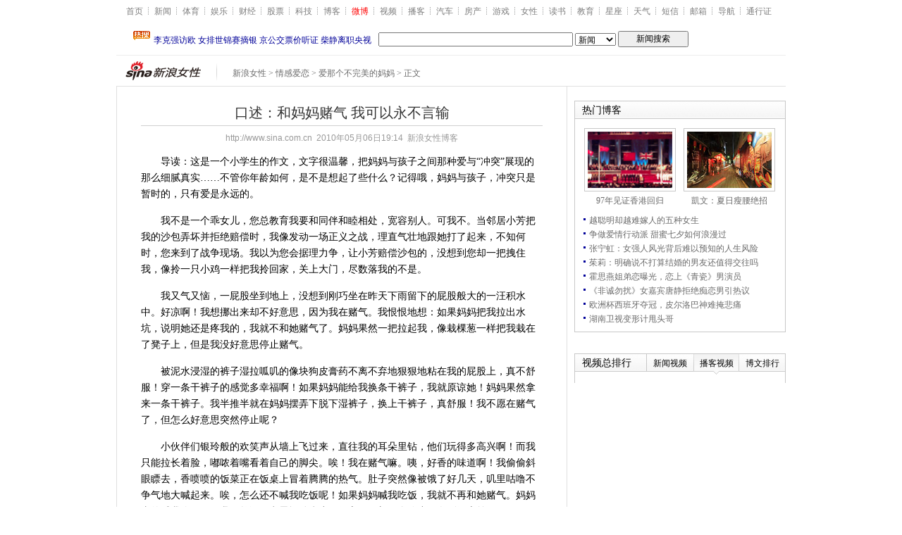

--- FILE ---
content_type: text/html
request_url: http://eladies.sina.com.cn/qg/2010/0506/1914989930.shtml
body_size: 31855
content:
<!DOCTYPE html PUBLIC "-//W3C//DTD XHTML 1.0 Transitional//EN" "http://www.w3.org/TR/xhtml1/DTD/xhtml1-transitional.dtd">
<!--[8,1,989930] published at 2010-05-07 10:37:47 from #236 by 3606-->
<!-- LLTJ_MT:name ="新浪女性博客" -->
<!-- LLTJ_ZT:url="http://eladies.sina.com.cn/qg/muqinjie/index.shtml"; name="爱那个不完美的妈妈,muqinjie";type="ZW"; -->
<html xmlns="http://www.w3.org/1999/xhtml">
<head>
<meta http-equiv="X-UA-Compatible" content="IE=EmulateIE7" />
<meta http-equiv="Content-Type" content="text/html; charset=gb2312" />
<title>口述：和妈妈赌气 我可以永不言输 _新浪女性_新浪网</title>
<meta name="keywords" content=",口述：和妈妈赌气 我可以永不言输 ">
<meta name="description" content="口述：和妈妈赌气 我可以永不言输 ">
<meta name="stencil" content="PGLS000121">
<meta name="tagwords" content="">
<meta name="publishid" content="8,1,989930">
<meta name="subjectid" content="8,50,2727">
<meta name="mediaid" content="新浪女性博客">

<script type="text/javascript" src="http://i3.sinaimg.cn/home/sinaflash.js"></script>
<link href="http://news.sina.com.cn/css/con08/081016/master_081006_pack.css" rel="stylesheet" type="text/css" />
<link href="http://news.sina.com.cn/css/con08/081016/theme_eladies_pack.css" rel="stylesheet" type="text/css" />
<style type="text/css">
.blkContainerSblkCon img {
border:none;
}
/*09-08-26 tom mend for 评论*/
.bPCB_b1_2 span.bPCB_b1_2_7{margin-left:10px;float:none;}
</style>
<script type="text/javascript" src="http://news.sina.com.cn/iframe/87/20080708/content.js"></script>
<script type="text/javascript">
//========================= 处理页面广告内容 start =============
function DisplayAd(){
	pagepubtime = "2010-05-06"; //发布日期
	difDay = 180;				//需要检测的日期差 单位：天
	HandlerAd("PublicRelation1","PublicRelation2","PublicRelation3","PublicRelation4","PublicRelation5","PublicRelation6","PublicRelation7","PublicRelation8","PublicRelation9");		
}
//========================= 处理页面广告内容 end =============

</script>
</head>
<body id="conBody"><!-- body code begin -->

<!-- SUDA_CODE_START --> 
<script type="text/javascript"> 
//<!--
(function(){var an="V=2.1.16";var ah=window,F=document,s=navigator,W=s.userAgent,ao=ah.screen,j=ah.location.href;var aD="https:"==ah.location.protocol?"https://s":"http://",ay="beacon.sina.com.cn";var N=aD+ay+"/a.gif?",z=aD+ay+"/g.gif?",R=aD+ay+"/f.gif?",ag=aD+ay+"/e.gif?",aB=aD+"beacon.sinauda.com/i.gif?";var aA=F.referrer.toLowerCase();var aa="SINAGLOBAL",Y="FSINAGLOBAL",H="Apache",P="ULV",l="SUP",aE="UOR",E="_s_acc",X="_s_tentry",n=false,az=false,B=(document.domain=="sina.com.cn")?true:false;var o=0;var aG=false,A=false;var al="";var m=16777215,Z=0,C,K=0;var r="",b="",a="";var M=[],S=[],I=[];var u=0;var v=0;var p="";var am=false;var w=false;function O(){var e=document.createElement("iframe");e.src=aD+ay+"/data.html?"+new Date().getTime();e.id="sudaDataFrame";e.style.height="0px";e.style.width="1px";e.style.overflow="hidden";e.frameborder="0";e.scrolling="no";document.getElementsByTagName("head")[0].appendChild(e)}function k(){var e=document.createElement("iframe");e.src=aD+ay+"/ckctl.html";e.id="ckctlFrame";e.style.height="0px";e.style.width="1px";e.style.overflow="hidden";e.frameborder="0";e.scrolling="no";document.getElementsByTagName("head")[0].appendChild(e)}function q(){var e=document.createElement("script");e.src=aD+ay+"/h.js";document.getElementsByTagName("head")[0].appendChild(e)}function h(aH,i){var D=F.getElementsByName(aH);var e=(i>0)?i:0;return(D.length>e)?D[e].content:""}function aF(){var aJ=F.getElementsByName("sudameta");var aR=[];for(var aO=0;aO<aJ.length;aO++){var aK=aJ[aO].content;if(aK){if(aK.indexOf(";")!=-1){var D=aK.split(";");for(var aH=0;aH<D.length;aH++){var aP=aw(D[aH]);if(!aP){continue}aR.push(aP)}}else{aR.push(aK)}}}var aM=F.getElementsByTagName("meta");for(var aO=0,aI=aM.length;aO<aI;aO++){var aN=aM[aO];if(aN.name=="tags"){aR.push("content_tags:"+encodeURI(aN.content))}}var aL=t("vjuids");aR.push("vjuids:"+aL);var e="";var aQ=j.indexOf("#");if(aQ!=-1){e=escape(j.substr(aQ+1));aR.push("hashtag:"+e)}return aR}function V(aK,D,aI,aH){if(aK==""){return""}aH=(aH=="")?"=":aH;D+=aH;var aJ=aK.indexOf(D);if(aJ<0){return""}aJ+=D.length;var i=aK.indexOf(aI,aJ);if(i<aJ){i=aK.length}return aK.substring(aJ,i)}function t(e){if(undefined==e||""==e){return""}return V(F.cookie,e,";","")}function at(aI,e,i,aH){if(e!=null){if((undefined==aH)||(null==aH)){aH="sina.com.cn"}if((undefined==i)||(null==i)||(""==i)){F.cookie=aI+"="+e+";domain="+aH+";path=/"}else{var D=new Date();var aJ=D.getTime();aJ=aJ+86400000*i;D.setTime(aJ);aJ=D.getTime();F.cookie=aI+"="+e+";domain="+aH+";expires="+D.toUTCString()+";path=/"}}}function f(D){try{var i=document.getElementById("sudaDataFrame").contentWindow.storage;return i.get(D)}catch(aH){return false}}function ar(D,aH){try{var i=document.getElementById("sudaDataFrame").contentWindow.storage;i.set(D,aH);return true}catch(aI){return false}}function L(){var aJ=15;var D=window.SUDA.etag;if(!B){return"-"}if(u==0){O();q()}if(D&&D!=undefined){w=true}ls_gid=f(aa);if(ls_gid===false||w==false){return false}else{am=true}if(ls_gid&&ls_gid.length>aJ){at(aa,ls_gid,3650);n=true;return ls_gid}else{if(D&&D.length>aJ){at(aa,D,3650);az=true}var i=0,aI=500;var aH=setInterval((function(){var e=t(aa);if(w){e=D}i+=1;if(i>3){clearInterval(aH)}if(e.length>aJ){clearInterval(aH);ar(aa,e)}}),aI);return w?D:t(aa)}}function U(e,aH,D){var i=e;if(i==null){return false}aH=aH||"click";if((typeof D).toLowerCase()!="function"){return}if(i.attachEvent){i.attachEvent("on"+aH,D)}else{if(i.addEventListener){i.addEventListener(aH,D,false)}else{i["on"+aH]=D}}return true}function af(){if(window.event!=null){return window.event}else{if(window.event){return window.event}var D=arguments.callee.caller;var i;var aH=0;while(D!=null&&aH<40){i=D.arguments[0];if(i&&(i.constructor==Event||i.constructor==MouseEvent||i.constructor==KeyboardEvent)){return i}aH++;D=D.caller}return i}}function g(i){i=i||af();if(!i.target){i.target=i.srcElement;i.pageX=i.x;i.pageY=i.y}if(typeof i.layerX=="undefined"){i.layerX=i.offsetX}if(typeof i.layerY=="undefined"){i.layerY=i.offsetY}return i}function aw(aH){if(typeof aH!=="string"){throw"trim need a string as parameter"}var e=aH.length;var D=0;var i=/(\u3000|\s|\t|\u00A0)/;while(D<e){if(!i.test(aH.charAt(D))){break}D+=1}while(e>D){if(!i.test(aH.charAt(e-1))){break}e-=1}return aH.slice(D,e)}function c(e){return Object.prototype.toString.call(e)==="[object Array]"}function J(aH,aL){var aN=aw(aH).split("&");var aM={};var D=function(i){if(aL){try{return decodeURIComponent(i)}catch(aP){return i}}else{return i}};for(var aJ=0,aK=aN.length;aJ<aK;aJ++){if(aN[aJ]){var aI=aN[aJ].split("=");var e=aI[0];var aO=aI[1];if(aI.length<2){aO=e;e="$nullName"}if(!aM[e]){aM[e]=D(aO)}else{if(c(aM[e])!=true){aM[e]=[aM[e]]}aM[e].push(D(aO))}}}return aM}function ac(D,aI){for(var aH=0,e=D.length;aH<e;aH++){aI(D[aH],aH)}}function ak(i){var e=new RegExp("^http(?:s)?://([^/]+)","im");if(i.match(e)){return i.match(e)[1].toString()}else{return""}}function aj(aO){try{var aL="ABCDEFGHIJKLMNOPQRSTUVWXYZabcdefghijklmnopqrstuvwxyz0123456789+/=";var D="ABCDEFGHIJKLMNOPQRSTUVWXYZabcdefghijklmnopqrstuvwxyz0123456789-_=";var aQ=function(e){var aR="",aS=0;for(;aS<e.length;aS++){aR+="%"+aH(e[aS])}return decodeURIComponent(aR)};var aH=function(e){var i="0"+e.toString(16);return i.length<=2?i:i.substr(1)};var aP=function(aY,aV,aR){if(typeof(aY)=="string"){aY=aY.split("")}var aX=function(a7,a9){for(var a8=0;a8<a7.length;a8++){if(a7[a8]==a9){return a8}}return -1};var aS=[];var a6,a4,a1="";var a5,a3,a0,aZ="";if(aY.length%4!=0){}var e=/[^A-Za-z0-9\+\/\=]/g;var a2=aL.split("");if(aV=="urlsafe"){e=/[^A-Za-z0-9\-_\=]/g;a2=D.split("")}var aU=0;if(aV=="binnary"){a2=[];for(aU=0;aU<=64;aU++){a2[aU]=aU+128}}if(aV!="binnary"&&e.exec(aY.join(""))){return aR=="array"?[]:""}aU=0;do{a5=aX(a2,aY[aU++]);a3=aX(a2,aY[aU++]);a0=aX(a2,aY[aU++]);aZ=aX(a2,aY[aU++]);a6=(a5<<2)|(a3>>4);a4=((a3&15)<<4)|(a0>>2);a1=((a0&3)<<6)|aZ;aS.push(a6);if(a0!=64&&a0!=-1){aS.push(a4)}if(aZ!=64&&aZ!=-1){aS.push(a1)}a6=a4=a1="";a5=a3=a0=aZ=""}while(aU<aY.length);if(aR=="array"){return aS}var aW="",aT=0;for(;aT<aS.lenth;aT++){aW+=String.fromCharCode(aS[aT])}return aW};var aI=[];var aN=aO.substr(0,3);var aK=aO.substr(3);switch(aN){case"v01":for(var aJ=0;aJ<aK.length;aJ+=2){aI.push(parseInt(aK.substr(aJ,2),16))}return decodeURIComponent(aQ(aP(aI,"binnary","array")));break;case"v02":aI=aP(aK,"urlsafe","array");return aQ(aP(aI,"binnary","array"));break;default:return decodeURIComponent(aO)}}catch(aM){return""}}var ap={screenSize:function(){return(m&8388608==8388608)?ao.width+"x"+ao.height:""},colorDepth:function(){return(m&4194304==4194304)?ao.colorDepth:""},appCode:function(){return(m&2097152==2097152)?s.appCodeName:""},appName:function(){return(m&1048576==1048576)?((s.appName.indexOf("Microsoft Internet Explorer")>-1)?"MSIE":s.appName):""},cpu:function(){return(m&524288==524288)?(s.cpuClass||s.oscpu):""},platform:function(){return(m&262144==262144)?(s.platform):""},jsVer:function(){if(m&131072!=131072){return""}var aI,e,aK,D=1,aH=0,i=(s.appName.indexOf("Microsoft Internet Explorer")>-1)?"MSIE":s.appName,aJ=s.appVersion;if("MSIE"==i){e="MSIE";aI=aJ.indexOf(e);if(aI>=0){aK=window.parseInt(aJ.substring(aI+5));if(3<=aK){D=1.1;if(4<=aK){D=1.3}}}}else{if(("Netscape"==i)||("Opera"==i)||("Mozilla"==i)){D=1.3;e="Netscape6";aI=aJ.indexOf(e);if(aI>=0){D=1.5}}}return D},network:function(){if(m&65536!=65536){return""}var i="";i=(s.connection&&s.connection.type)?s.connection.type:i;try{F.body.addBehavior("#default#clientCaps");i=F.body.connectionType}catch(D){i="unkown"}return i},language:function(){return(m&32768==32768)?(s.systemLanguage||s.language):""},timezone:function(){return(m&16384==16384)?(new Date().getTimezoneOffset()/60):""},flashVer:function(){if(m&8192!=8192){return""}var aK=s.plugins,aH,aL,aN;if(aK&&aK.length){for(var aJ in aK){aL=aK[aJ];if(aL.description==null){continue}if(aH!=null){break}aN=aL.description.toLowerCase();if(aN.indexOf("flash")!=-1){aH=aL.version?parseInt(aL.version):aN.match(/\d+/);continue}}}else{if(window.ActiveXObject){for(var aI=10;aI>=2;aI--){try{var D=new ActiveXObject("ShockwaveFlash.ShockwaveFlash."+aI);if(D){aH=aI;break}}catch(aM){}}}else{if(W.indexOf("webtv/2.5")!=-1){aH=3}else{if(W.indexOf("webtv")!=-1){aH=2}}}}return aH},javaEnabled:function(){if(m&4096!=4096){return""}var D=s.plugins,i=s.javaEnabled(),aH,aI;if(i==true){return 1}if(D&&D.length){for(var e in D){aH=D[e];if(aH.description==null){continue}if(i!=null){break}aI=aH.description.toLowerCase();if(aI.indexOf("java plug-in")!=-1){i=parseInt(aH.version);continue}}}else{if(window.ActiveXObject){i=(new ActiveXObject("JavaWebStart.IsInstalled")!=null)}}return i?1:0}};var ad={pageId:function(i){var D=i||r,aK="-9999-0-0-1";if((undefined==D)||(""==D)){try{var aH=h("publishid");if(""!=aH){var aJ=aH.split(",");if(aJ.length>0){if(aJ.length>=3){aK="-9999-0-"+aJ[1]+"-"+aJ[2]}D=aJ[0]}}else{D="0"}}catch(aI){D="0"}D=D+aK}return D},sessionCount:function(){var e=t("_s_upa");if(e==""){e=0}return e},excuteCount:function(){return SUDA.sudaCount},referrer:function(){if(m&2048!=2048){return""}var e=/^[^\?&#]*.swf([\?#])?/;if((aA=="")||(aA.match(e))){var i=V(j,"ref","&","");if(i!=""){return escape(i)}}return escape(aA)},isHomepage:function(){if(m&1024!=1024){return""}var D="";try{F.body.addBehavior("#default#homePage");D=F.body.isHomePage(j)?"Y":"N"}catch(i){D="unkown"}return D},PGLS:function(){return(m&512==512)?h("stencil"):""},ZT:function(){if(m&256!=256){return""}var e=h("subjectid");e.replace(",",".");e.replace(";",",");return escape(e)},mediaType:function(){return(m&128==128)?h("mediaid"):""},domCount:function(){return(m&64==64)?F.getElementsByTagName("*").length:""},iframeCount:function(){return(m&32==32)?F.getElementsByTagName("iframe").length:""}};var av={visitorId:function(){var i=15;var e=t(aa);if(e.length>i&&u==0){return e}else{return}},fvisitorId:function(e){if(!e){var e=t(Y);return e}else{at(Y,e,3650)}},sessionId:function(){var e=t(H);if(""==e){var i=new Date();e=Math.random()*10000000000000+"."+i.getTime()}return e},flashCookie:function(e){if(e){}else{return p}},lastVisit:function(){var D=t(H);var aI=t(P);var aH=aI.split(":");var aJ="",i;if(aH.length>=6){if(D!=aH[4]){i=new Date();var e=new Date(window.parseInt(aH[0]));aH[1]=window.parseInt(aH[1])+1;if(i.getMonth()!=e.getMonth()){aH[2]=1}else{aH[2]=window.parseInt(aH[2])+1}if(((i.getTime()-e.getTime())/86400000)>=7){aH[3]=1}else{if(i.getDay()<e.getDay()){aH[3]=1}else{aH[3]=window.parseInt(aH[3])+1}}aJ=aH[0]+":"+aH[1]+":"+aH[2]+":"+aH[3];aH[5]=aH[0];aH[0]=i.getTime();at(P,aH[0]+":"+aH[1]+":"+aH[2]+":"+aH[3]+":"+D+":"+aH[5],360)}else{aJ=aH[5]+":"+aH[1]+":"+aH[2]+":"+aH[3]}}else{i=new Date();aJ=":1:1:1";at(P,i.getTime()+aJ+":"+D+":",360)}return aJ},userNick:function(){if(al!=""){return al}var D=unescape(t(l));if(D!=""){var i=V(D,"ag","&","");var e=V(D,"user","&","");var aH=V(D,"uid","&","");var aJ=V(D,"sex","&","");var aI=V(D,"dob","&","");al=i+":"+e+":"+aH+":"+aJ+":"+aI;return al}else{return""}},userOrigin:function(){if(m&4!=4){return""}var e=t(aE);var i=e.split(":");if(i.length>=2){return i[0]}else{return""}},advCount:function(){return(m&2==2)?t(E):""},setUOR:function(){var aL=t(aE),aP="",i="",aO="",aI="",aM=j.toLowerCase(),D=F.referrer.toLowerCase();var aQ=/[&|?]c=spr(_[A-Za-z0-9]{1,}){3,}/;var aK=new Date();if(aM.match(aQ)){aO=aM.match(aQ)[0]}else{if(D.match(aQ)){aO=D.match(aQ)[0]}}if(aO!=""){aO=aO.substr(3)+":"+aK.getTime()}if(aL==""){if(t(P)==""){aP=ak(D);i=ak(aM)}at(aE,aP+","+i+","+aO,365)}else{var aJ=0,aN=aL.split(",");if(aN.length>=1){aP=aN[0]}if(aN.length>=2){i=aN[1]}if(aN.length>=3){aI=aN[2]}if(aO!=""){aJ=1}else{var aH=aI.split(":");if(aH.length>=2){var e=new Date(window.parseInt(aH[1]));if(e.getTime()<(aK.getTime()-86400000*30)){aJ=1}}}if(aJ){at(aE,aP+","+i+","+aO,365)}}},setAEC:function(e){if(""==e){return}var i=t(E);if(i.indexOf(e+",")<0){i=i+e+","}at(E,i,7)},ssoInfo:function(){var D=unescape(aj(t("sso_info")));if(D!=""){if(D.indexOf("uid=")!=-1){var i=V(D,"uid","&","");return escape("uid:"+i)}else{var e=V(D,"u","&","");return escape("u:"+unescape(e))}}else{return""}},subp:function(){return t("SUBP")}};var ai={CI:function(){var e=["sz:"+ap.screenSize(),"dp:"+ap.colorDepth(),"ac:"+ap.appCode(),"an:"+ap.appName(),"cpu:"+ap.cpu(),"pf:"+ap.platform(),"jv:"+ap.jsVer(),"ct:"+ap.network(),"lg:"+ap.language(),"tz:"+ap.timezone(),"fv:"+ap.flashVer(),"ja:"+ap.javaEnabled()];return"CI="+e.join("|")},PI:function(e){var i=["pid:"+ad.pageId(e),"st:"+ad.sessionCount(),"et:"+ad.excuteCount(),"ref:"+ad.referrer(),"hp:"+ad.isHomepage(),"PGLS:"+ad.PGLS(),"ZT:"+ad.ZT(),"MT:"+ad.mediaType(),"keys:","dom:"+ad.domCount(),"ifr:"+ad.iframeCount()];return"PI="+i.join("|")},UI:function(){var e=["vid:"+av.visitorId(),"sid:"+av.sessionId(),"lv:"+av.lastVisit(),"un:"+av.userNick(),"uo:"+av.userOrigin(),"ae:"+av.advCount(),"lu:"+av.fvisitorId(),"si:"+av.ssoInfo(),"rs:"+(n?1:0),"dm:"+(B?1:0),"su:"+av.subp()];return"UI="+e.join("|")},EX:function(i,e){if(m&1!=1){return""}i=(null!=i)?i||"":b;e=(null!=e)?e||"":a;return"EX=ex1:"+i+"|ex2:"+e},MT:function(){return"MT="+aF().join("|")},V:function(){return an},R:function(){return"gUid_"+new Date().getTime()}};function ax(){var aK="-",aH=F.referrer.toLowerCase(),D=j.toLowerCase();if(""==t(X)){if(""!=aH){aK=ak(aH)}at(X,aK,"","weibo.com")}var aI=/weibo.com\/reg.php/;if(D.match(aI)){var aJ=V(unescape(D),"sharehost","&","");var i=V(unescape(D),"appkey","&","");if(""!=aJ){at(X,aJ,"","weibo.com")}at("appkey",i,"","weibo.com")}}function d(e,i){G(e,i)}function G(i,D){D=D||{};var e=new Image(),aH;if(D&&D.callback&&typeof D.callback=="function"){e.onload=function(){clearTimeout(aH);aH=null;D.callback(true)}}SUDA.img=e;e.src=i;aH=setTimeout(function(){if(D&&D.callback&&typeof D.callback=="function"){D.callback(false);e.onload=null}},D.timeout||2000)}function x(e,aH,D,aI){SUDA.sudaCount++;if(!av.visitorId()&&!L()){if(u<3){u++;setTimeout(x,500);return}}var i=N+[ai.V(),ai.CI(),ai.PI(e),ai.UI(),ai.MT(),ai.EX(aH,D),ai.R()].join("&");G(i,aI)}function y(e,D,i){if(aG||A){return}if(SUDA.sudaCount!=0){return}x(e,D,i)}function ab(e,aH){if((""==e)||(undefined==e)){return}av.setAEC(e);if(0==aH){return}var D="AcTrack||"+t(aa)+"||"+t(H)+"||"+av.userNick()+"||"+e+"||";var i=ag+D+"&gUid_"+new Date().getTime();d(i)}function aq(aI,e,i,aJ){aJ=aJ||{};if(!i){i=""}else{i=escape(i)}var aH="UATrack||"+t(aa)+"||"+t(H)+"||"+av.userNick()+"||"+aI+"||"+e+"||"+ad.referrer()+"||"+i+"||"+(aJ.realUrl||"")+"||"+(aJ.ext||"");var D=ag+aH+"&gUid_"+new Date().getTime();d(D,aJ)}function aC(aK){var i=g(aK);var aI=i.target;var aH="",aL="",D="";var aJ;if(aI!=null&&aI.getAttribute&&(!aI.getAttribute("suda-uatrack")&&!aI.getAttribute("suda-actrack")&&!aI.getAttribute("suda-data"))){while(aI!=null&&aI.getAttribute&&(!!aI.getAttribute("suda-uatrack")||!!aI.getAttribute("suda-actrack")||!!aI.getAttribute("suda-data"))==false){if(aI==F.body){return}aI=aI.parentNode}}if(aI==null||aI.getAttribute==null){return}aH=aI.getAttribute("suda-actrack")||"";aL=aI.getAttribute("suda-uatrack")||aI.getAttribute("suda-data")||"";sudaUrls=aI.getAttribute("suda-urls")||"";if(aL){aJ=J(aL);if(aI.tagName.toLowerCase()=="a"){D=aI.href}opts={};opts.ext=(aJ.ext||"");aJ.key&&SUDA.uaTrack&&SUDA.uaTrack(aJ.key,aJ.value||aJ.key,D,opts)}if(aH){aJ=J(aH);aJ.key&&SUDA.acTrack&&SUDA.acTrack(aJ.key,aJ.value||aJ.key)}}if(window.SUDA&&Object.prototype.toString.call(window.SUDA)==="[object Array]"){for(var Q=0,ae=SUDA.length;Q<ae;Q++){switch(SUDA[Q][0]){case"setGatherType":m=SUDA[Q][1];break;case"setGatherInfo":r=SUDA[Q][1]||r;b=SUDA[Q][2]||b;a=SUDA[Q][3]||a;break;case"setPerformance":Z=SUDA[Q][1];break;case"setPerformanceFilter":C=SUDA[Q][1];break;case"setPerformanceInterval":K=SUDA[Q][1]*1||0;K=isNaN(K)?0:K;break;case"setGatherMore":M.push(SUDA[Q].slice(1));break;case"acTrack":S.push(SUDA[Q].slice(1));break;case"uaTrack":I.push(SUDA[Q].slice(1));break}}}aG=(function(D,i){if(ah.top==ah){return false}else{try{if(F.body.clientHeight==0){return false}return((F.body.clientHeight>=D)&&(F.body.clientWidth>=i))?false:true}catch(aH){return true}}})(320,240);A=(function(){return false})();av.setUOR();var au=av.sessionId();window.SUDA=window.SUDA||[];SUDA.sudaCount=SUDA.sudaCount||0;SUDA.log=function(){x.apply(null,arguments)};SUDA.acTrack=function(){ab.apply(null,arguments)};SUDA.uaTrack=function(){aq.apply(null,arguments)};U(F.body,"click",aC);window.GB_SUDA=SUDA;GB_SUDA._S_pSt=function(){};GB_SUDA._S_acTrack=function(){ab.apply(null,arguments)};GB_SUDA._S_uaTrack=function(){aq.apply(null,arguments)};window._S_pSt=function(){};window._S_acTrack=function(){ab.apply(null,arguments)};window._S_uaTrack=function(){aq.apply(null,arguments)};window._S_PID_="";if(!window.SUDA.disableClickstream){y()}try{k()}catch(T){}})();
//-->
</script> 
<noScript> 
<div style='position:absolute;top:0;left:0;width:0;height:0;visibility:hidden'><img width=0 height=0 src='//beacon.sina.com.cn/a.gif?noScript' border='0' alt='' /></div> 
</noScript> 
<!-- SUDA_CODE_END -->

<!-- SSO_GETCOOKIE_START -->
<script type="text/javascript">var sinaSSOManager=sinaSSOManager||{};sinaSSOManager.getSinaCookie=function(){function dc(u){if(u==undefined){return""}var decoded=decodeURIComponent(u);return decoded=="null"?"":decoded}function ps(str){var arr=str.split("&");var arrtmp;var arrResult={};for(var i=0;i<arr.length;i++){arrtmp=arr[i].split("=");arrResult[arrtmp[0]]=dc(arrtmp[1])}return arrResult}function gC(name){var Res=eval("/"+name+"=([^;]+)/").exec(document.cookie);return Res==null?null:Res[1]}var sup=dc(gC("SUP"));if(!sup){sup=dc(gC("SUR"))}if(!sup){return null}return ps(sup)};</script>
<!-- SSO_GETCOOKIE_END -->

<script type="text/javascript">new function(r,s,t){this.a=function(n,t,e){if(window.addEventListener){n.addEventListener(t,e,false);}else if(window.attachEvent){n.attachEvent("on"+t,e);}};this.b=function(f){var t=this;return function(){return f.apply(t,arguments);};};this.c=function(){var f=document.getElementsByTagName("form");for(var i=0;i<f.length;i++){var o=f[i].action;if(this.r.test(o)){f[i].action=o.replace(this.r,this.s);}}};this.r=r;this.s=s;this.d=setInterval(this.b(this.c),t);this.a(window,"load",this.b(function(){this.c();clearInterval(this.d);}));}(/http:\/\/www\.google\.c(om|n)\/search/, "http://keyword.sina.com.cn/searchword.php", 250);</script>
<!-- body code end -->

<!-- 登录框提示层所需资源，直接放于body下 开始 -->
<div id="SSOTipsContainer"></div>
<link href="http://i.sso.sina.com.cn/css/cardtips.css" rel="stylesheet" type="text/css" media="all" />
<script language="javascript" type="text/javascript" src="http://i.sso.sina.com.cn/js/cardtips.js"></script>
<!-- 登录框提示层所需资源，直接放于body下 结束 -->	

<div id="page">

<a class="linkQuickJump" href="#blkBreadcrumb"><img src="http://i2.sinaimg.cn/c.gif" width="1" height="1" alt="跳转到路径导航栏" /></a>

<!-- 顶部导航 begin -->

<div class="topNav">
	<div id="content_mainNav" class="hd_nav">
		<ul>
			<li><a href="http://www.sina.com.cn/">首页</a></li>
			<li><a href="http://news.sina.com.cn/">新闻</a></li>
			<li><a href="http://sports.sina.com.cn/">体育</a></li>
			<li><a href="http://ent.sina.com.cn/">娱乐</a></li>
			<li><a href="http://finance.sina.com.cn/">财经</a></li>
			<li><a href="http://finance.sina.com.cn/stock/">股票</a></li>
			<li><a href="http://tech.sina.com.cn/">科技</a></li>
			<li><a href="http://blog.sina.com.cn/">博客</a></li>
	                <li><a href="http://click.sina.com.cn/adfrontc?s=60016&c=20107&w=10&h=10&p=1&url=http://t.sina.com.cn/" style="color:#f00;">微博</a></li>
			<li><a href="http://video.sina.com.cn/">视频</a></li>
			<li><a href="http://v.sina.com.cn/">播客</a></li>
			<li><a href="http://auto.sina.com.cn/">汽车</a></li>
			<li><a href="http://house.sina.com.cn/">房产</a></li>
			<li><a href="http://games.sina.com.cn/">游戏</a></li>
			<li><a href="http://eladies.sina.com.cn/">女性</a></li>
			<li><a href="http://book.sina.com.cn/">读书</a></li>
			<li><a href="http://edu.sina.com.cn/">教育</a></li>
			<li><a href="http://astro.sina.com.cn/">星座</a></li>
			<li><a href="http://weather.news.sina.com.cn/">天气</a></li>
			<li><a href="http://sms.sina.com.cn/">短信</a></li>

			<li><a href="http://mail.sina.com.cn/">邮箱</a></li>
			<li><a href="http://news.sina.com.cn/guide/">导航</a></li>
			<li id="content_mainNav_uniprolink"><a href="https://login.sina.com.cn/">通行证</a></li>
			<li id="content_mainNav_log">
				<span id="content_mainNav_uniproquit" style="display:none;"><a href="https://login.sina.com.cn/sso/logout.php">退出</a></span>
				<span id="content_mainNav_uq_username" style="display:none;"></span><span id="content_mainNav_userQuitBtn" style="display:none;"></span>
			</li>
		</ul>
	</div>
</div>

<!-- 顶部导航 end -->

<!-- 原顶通位置 -->

<!-- Google搜索 begin -->
<div class="blkTopGoogleSearch"><iframe width="950" height="34" frameborder="0" marginheight="0" marginwidth="0" scrolling="no" src="http://d1.sina.com.cn/iframe/5/2008/0714/5.html"></iframe></div>
<!-- Google搜索 end -->

<!-- 路径导航栏 begin -->
<a name="blkBreadcrumb"></a>
<a class="linkQuickJump" href="#Main"><img src="http://i2.sinaimg.cn/c.gif" width="1" height="1" alt="跳转到正文内容" /></a>
<div class="blkBreadcrumb">
	<!-- 频道logo begin -->
	<div class="blkChannelLogo"><h1 id="pagelogo"><a href="http://eladies.sina.com.cn/"><img src="http://i2.sinaimg.cn/home/deco/2009/0330/con_logo_eladies.gif" alt="新闻中心" id="pagelogo_img" /></a></h1></div>

	<!-- 频道logo end -->

	<!-- 路径导航 媒体图标 begin -->
	<!-- 路径导航 媒体图标 begin -->
	<!-- 路径导航 begin -->
	<div class="blkBreadcrumbNav">
		<span id="lo_links"><a href="http://eladies.sina.com.cn/">新浪女性</a>&nbsp;&gt;&nbsp;<a href="/feel/" title="心情爱恋">情感爱恋</a>&nbsp;&gt;&nbsp;<a href="http://eladies.sina.com.cn/qg/muqinjie/index.shtml" title="爱那个不完美的妈妈">爱那个不完美的妈妈</a>&nbsp;&gt;&nbsp;正文</span>
	</div>
	<!-- 路径导航 end -->
	<!-- 媒体图标 begin -->
	<div class="blkMediaLogo" id="media_logo"></div>
	<!-- 媒体图标 end -->
	<!-- 路径导航 媒体图标 end -->
	<!-- 路径导航 媒体图标 end -->
</div>
<!-- 路径导航栏 end -->

<!-- 主容器 begin -->
<a name="Main"></a>
<div class="Main">

	<!-- 内容列 begin -->

	<div class="blkContainer">

		<!-- 正文块 begin -->
		<div class="blkContainerPblk">
			<div class="blkContainerSblk">
				<h1 id="artibodyTitle" pid="8" tid="1" did="989930" fid="1251">口述：和妈妈赌气 我可以永不言输 </h1>
				<div class="artInfo"><span id="art_source"><a href="http://www.sina.com.cn">http://www.sina.com.cn</a></span>&nbsp;&nbsp;<span id="pub_date">2010年05月06日19:14</span>&nbsp;&nbsp;<span id="media_name"><a href="http://blog.sina.com.cn/lm/eladies/index.html" target="_blank">新浪女性博客</a> </span></div>

				<!-- 正文内容 begin -->
				<!-- google_ad_section_start -->
				<div class="blkContainerSblkCon" id="artibody">

					<!-- publish_helper name='原始正文' p_id='8' t_id='1' d_id='989930' f_id='7' -->

<p>　　<span style="font-family: KaiTi_GB2312;">导读：这是一个小学生的作文，文字很温馨，把妈妈与孩子之间那种爱与“冲突”展现的那么细腻真实……不管你年龄如何，是不是想起了些什么？记得哦，妈妈与孩子，冲突只是暂时的，只有爱是永远的。</span></p>

<p>　　我不是一个乖女儿，您总教育我要和同伴和睦相处，宽容别人。可我不。当邻居小芳把我的沙包弄坏并拒绝赔偿时，我像发动一场正义之战，理直气壮地跟她打了起来，不知何时，您来到了战争现场。我以为您会据理力争，让小芳赔偿沙包的，没想到您却一把拽住我，像拎一只小鸡一样把我拎回家，关上大门，尽数落我的不是。</p>

<p>　　我又气又恼，一屁股坐到地上，没想到刚巧坐在昨天下雨留下的屁股般大的一汪积水中。好凉啊！我想挪出来却不好意思，因为我在赌气。我恨恨地想：如果妈妈把我拉出水坑，说明她还是疼我的，我就不和她赌气了。妈妈果然一把拉起我，像栽棵葱一样把我栽在了凳子上，但是我没好意思停止赌气。</p>

<p class="0" style="LAYOUT-GRID-MODE: char">　　<span style="font-size: 10.5pt; font-family: '宋体';"><span style="font-family: 宋体；;">被泥水浸湿的裤子湿拉呱叽的像块狗皮膏药不离不弃地狠狠地粘在我的屁股上，真不舒服！穿一条干裤子的感觉多幸福啊！如果妈妈能给我换条干裤子，我就原谅她！妈妈果然拿来一条干裤子。我半推半就在妈妈摆弄下脱下湿裤子，换上干裤子，真舒服！我不愿在赌气了，但怎么好意思突然停止呢？</span></span></p>

<p class="0" style="LAYOUT-GRID-MODE: char">　　<span style="font-size: 10.5pt; font-family: '宋体';"><span style="font-family: 宋体；;">小伙伴们银玲般的欢笑声从墙上飞过来，直往我的耳朵里钻，他们玩得多高兴啊！而我只能拉长着脸，嘟哝着嘴看着自己的脚尖。唉！我在赌气嘛。咦，好香的味道啊！我偷偷斜眼瞟去，香喷喷的饭菜正在饭桌上冒着腾腾的热气。肚子突然像被饿了好几天，叽里咕噜不争气地大喊起来。唉，怎么还不喊我吃饭呢！如果妈妈喊我吃饭，我就不再和她赌气。妈妈真的喊我吃饭了，我虽然没好意思挪动脚步，但心里早想一个箭步飞奔到饭桌前了。妈妈不得不用严厉的语气命令我吃反，我才＂被迫＂慢腾腾地坐在桌前，慢腾腾地扒着米饭。赌气真不好玩，但我怎么好意思不坚持下去呢？</span></span></p>

<p class="0" style="LAYOUT-GRID-MODE: char">　　<span style="font-size: 10.5pt; font-family: '宋体';"><span style="font-family: 宋体；;">菜的味道一定很好，我虽没抬头，但眼睛余光也能把弟弟狼吞虎咽的馋相尽收眼底，我尽力控制着自己别流口水，尽力控制自己不去夹菜。只有好心情的人，或者像弟弟这般没肝没肺的，才会大吃大喝，又吃饭又夹菜的。而我现在是一个被冤枉的，心情不好的，和妈妈赌气的人。妈妈如果把菜夹到我碗里，我就不会拒绝吃光它，而且不会再赌气。</span></span></p>

<p class="0" style="LAYOUT-GRID-MODE: char">　　<span style="font-size: 10.5pt; font-family: '宋体';"><span style="font-family: 宋体；;">妈妈端起了菜盘，往我碗里拨了一大堆，真香啊！我吃了个肚子滚溜圆，再也受不了赌气的沉闷了，趁妈妈在厨房收拾碗筷的时候，悄悄滑下凳子，偷偷溜到大街上，和伙伴们兴高采烈地玩游戏去了。我一定笑得很大声，好象要把斗气占去的快乐再找回来。</span></span></p>

<p class="0" style="LAYOUT-GRID-MODE: char">　　<span style="font-size: 10.5pt; font-family: '宋体';"><span style="font-family: 宋体；;">和妈妈赌气，我永远是个胜利者。后来我明白了，这是因为妈妈爱我永远都比我爱妈妈多，“谁言寸草心，报得三春晖”。我想对妈妈说一千个一万个对不起，但至今也没好意思对妈妈说，只是在母亲节之际，从心里搬到了写了下来。但妈妈，不识字。</span></span></p>

<!-- publish_helper_end -->
						<div style="overflow:hidden;zoom:1;" class="otherContent_01">
		<!-- 相关阅读 begin -->
		<style type="text/css">
		.corrTxt_01{border-top:1px dashed #D0D0D0;margin-top:10px;}
		.corrTxt_01 h3{font-weight:bold;padding:5px 0 0 3px;line-height:25px;margin:0;}
		.corrTxt_01 ul{padding:0 0 0 18px;}
		.corrTxt_01 ul li{font-size:14px;line-height:164.28%;}
		</style>
		<div class="corrTxt_01">
			<h3>&gt; 相关阅读：</h3>
			<ul>
				<li><a href=http://eladies.sina.com.cn/qg/mother/index.shtml target=_blank>第231期：听妈妈的话 其实很酷</a></li><li><a href=http://eladies.sina.com.cn/qg/2010/0315/1538977552.shtml target=_blank>三岁女儿以跳楼威胁父亲：不许和妈妈吵架</a></li><li><a href=http://eladies.sina.com.cn/qg/2010/0224/0032971974.shtml target=_blank>口述：17岁 我跟妈妈的同事偷偷同居(图)</a></li><li><a href=http://eladies.sina.com.cn/qg/2010/0222/2339971519.shtml target=_blank>口述：男友20多岁还让妈妈哄着睡</a></li><li><a href=http://eladies.sina.com.cn/qg/2010/0506/1554989892.shtml target=_blank>溺爱女儿是弥补自己儿时的情感空缺</a></li>
			</ul>
		</div>
		<!-- 相关阅读 end -->
	</div>

				</div>
				<!--左图右文字 end-->
				<!--0801007 cl end-->
				<!-- 正文内容 end -->

				<!-- 081107 进入论坛入口 begin -->
				<div class="blkS1">
					<p><a href="http://club.eladies.sina.com.cn/forumdisplay.php?fid=20" target="_blank" class="linkS1" style="text-decoration:none;">点击进入&gt;&gt;&gt;“情感倾诉”论坛，说出你的情感经历…… </a></p>
				</div>

				<!-- 081107 进入论坛入口 end -->

				<!-- wap推广 begin -->
				<p><a target="_blank" href="http://news.sina.com.cn/437/2008/0703/28.html"><img width="18" height="36" style="border-width: 0px;" src="http://i0.sinaimg.cn/ent/deco/2009/0507/entphone.gif"/></a> <a style="font-size: 13px;color:#00F;" target="_blank" href="http://news.sina.com.cn/437/2008/0703/28.html">手机访问女性频道，潮流、情感、八卦随时随地一网打尽</font></a></p>
				<!-- wap推广 edn -->

				<!-- 分页新闻手动填写代码示例 behin -->

				<!-- 分页新闻手动填写代码示例 end -->

				<!--0801007 cl begin-->
				<!--推荐区域 begin-->
				<!-- <div class="blkS1">

					<p><a href="url" target="_blank" class="linkS1">已有 <span class="fred">68</span> 位网友推荐了自己的经验，点击查看</a></p> -->

				<!-- </div> -->
					<div class="blkS1" name="cmnt_count" cmnt_id="shuo:8-1-989930:0" p_id="1008" p_key="8-1-989930" p_url="http://eladies.sina.com.cn/qg/2010/0506/1914989930.shtml" p_expara="" show_limit="20,0" style="display:none; margin-right:12px;"><p><a href="http://comment4.news.sina.com.cn/comment/comment4.html?channel=shuo&newsid=8-1-989930&style=0" target="_blank" class="linkS1">已有 <span class="fred">_COUNT_</span> 位网友推荐了自己的经验，点击查看</a></p></div>

				<!--推荐区域 end-->
				<!--0801007 cl end-->

			</div>			

			<!-- 发表评论 begin -->
			<div style="display:none">
				<div class="blkComment">
					<p>			<p><a href="http://comment4.news.sina.com.cn/comment/comment4.html?channel=shuo&newsid=8-1-989930&style=0" class="blkCommentLinkPost"><span name="cmnt_count" cmnt_id="shuo:8-1-989930:0" p_id="1008" p_key="8-1-989930" p_url="http://style.sina.com.cn/qg/2010/0506/1914989930.shtml" p_expara="" show_limit="20,0" style="display:none; margin-right:12px;">已有<span class="f_c00">_COUNT_</span>位网友发表评论</span>我要评论</a></p>
</p>
				</div>
			</div>
			<!-- 发表评论 end -->

			<!-- 评论入口 begin -->
			<style type="text/css">
			#comment_t_show2 a{text-decoration:none;}
			#comment_t_show2 a:hover{text-decoration:underline;}
			</style>
			<!-- 080709001 ws begin -->
			<!-- 评论入口 begin -->
							<!-- tom mend 0930 begin -->
				<style type="text/css">
					/*tom mend 0930*/
					.style_t_vb{overflow:hidden;zoom:1;margin-top:25px;text-decoration:none;width:603px;}
					.style_t_vb a{background:url(http://i2.sinaimg.cn/IT/deco/2009/0930/images/wbicon_cl_002.png) no-repeat;width:105px;padding:10px 0 0 0;height:15px;text-align:right; line-height:normal; float:right;margin-top:0;margin-left:8px;text-decoration:none;}
					#comment_t_vb a{text-decoration:none;}
				</style>
					<div class="style_t_vb" id="comment_t_vb"><a href="javascript:void(0)" id="fxwb">转发此文至微博</a></div>
				<script type="text/javascript">
				//<![CDATA[
				 var sendT = {
					getHeader : function(){
						var g_title=document.getElementById("artibodyTitle").innerHTML;
						var re = /<[^<>]*?font[^<>]*?>/gi;
						g_title = g_title.replace(re,"");
						return g_title;
					},
					getFirstImgSrc : function(){
						if (document.getElementById("artibody").getElementsByTagName("img")[0] && document.getElementById("artibody").getElementsByTagName("img")[0].width > 100)
						{
							return document.getElementById("artibody").getElementsByTagName("img")[0].src;
						}
						else
						{
							return null;
						}

					}
				}
				 document.getElementById("fxwb").onclick=function(){
				 (function(s,d,e,r,l,p,t,z,c){
					 var f='http://v.t.sina.com.cn/share/share.php?',u=z||d.location,p=['url=',e(u),'&title=',e(sendT.getHeader()),'&source=',e(r),'&sourceUrl=',e(l),'&content=',c||'gb2312','&pic=',e(p||'')].join('');
					 function a(){if(!window.open([f,p].join(''),'mb',['toolbar=0,status=0,resizable=1,width=440,height=430,left=',(s.width-440)/2,',top=',(s.height-430)/2].join('')))u.href=[f,p].join('');
					 };
					 if(/Firefox/.test(navigator.userAgent))setTimeout(a,0);else a();
				})(screen,document,encodeURIComponent,'新浪女性','http://eladies.sina.com.cn/',sendT.getFirstImgSrc(),null,null,null);
				}
				//]]>
				</script>
				<!-- tom mend 0930 end -->

			<div class="Mblk_11 blkCommentBox" style="width:596px;">

				<div class="b_cont2" style="padding-top:0;">
					<h2>
						<span class="title" style="padding-left:15px;background:transparent url(http://i1.sinaimg.cn/dy/news/2008/0708/con_bg_standard_001.gif) no-repeat scroll 0 -92px">网友评论</span>
						<span class="more" id="comment_t_show1" style="background:none;"><a href="http://comment4.news.sina.com.cn/comment/comment4.html?channel=shuo&newsid=8-1-989930">欢迎发表评论</a></span>
					</h2>

					<div class="b_txt">
							<div id='comment'></div>
					</div>
				</div>

				<div class="blkPostCommentBox" style="background:none;">
					<div id="comment_t_show2"></div>

					<!--显示评论完毕，以下为在页面中嵌入发表评论输入框的代码-->
					<script type="text/javascript">
							// 如果需要在提交留言时附带投票，请设置本数组，格式为：显示选项名=>分值
							// 本范例取自商城的商品打分应用
							var vote_list = new Object();
							vote_list["很好"] = "1";
							vote_list["稍好"] = "2";
							vote_list["一般"] = "3";
							vote_list["稍差"] = "4";
							vote_list["很差"] = "5";
					</script>

					<script type="text/javascript">
						function kf_ifempty(myform){
							if(myform.content.value==""){
								alert("请填写评论内容后再提交,谢谢");
								return false;
							}else{
								return true;
							}
						}
					</script>

					<div class="bPCB_b1">

<!-- 统一评论提交区代码开始 -->

	<form name="post_form" method="post">

	<!-- 必须提供 channel、newsid、content、user、pass 五项 INPUT 参数 -->
	<input type="hidden" name="channel" value="shuo">
	<input type="hidden" name="newsid" value="8-1-989930">

	<!-- jump 参数默认为空，不跳转 -->
	<input type="hidden" name="jump" value="">

	<!-- 登录后显示欢迎信息用,默认隐藏 -->
	<div class="bPCB_t2"><span id="comment_sso_userid" style="display:none"></span></div>

	<div class="bPCB_b1_1"><textarea name=content></textarea></div>
	<div class="bPCB_b1_2">
		<div style="float:right">
			<span id="comment_user_input">
			<span class="bPCB_b1_2_1">登录名：</span>
			<span class="bPCB_b1_2_2"><input type="text" value="会员名/手机/UC号" onclick="this.value=''" name="user" id="usernew"  autocomplete="off" /></span>
			</span>

			<span id="comment_pass_input">
			<span class="bPCB_b1_2_3">密码：</span>
			<span class="bPCB_b1_2_4"><input type="password" name="pass" /></span>
			</span>

			<!-- 评论同时发往微博 begin -->
			<span id="comment_tomb_input" style="display:none;">
				<span class="bPCB_b1_2_5"><input name="to_mb" value="1" type="checkbox"></span><span class="bPCB_b1_2_6">同时发往微博</span>&nbsp;
			</span>
			<!-- 评论同时发往微博 end -->

			<!-- 此处调用 cmnt_submit()，参数为 form 对象 -->
			<span class="bPCB_b1_2_6"><input type="button" value="   发表评论   " 
				onclick="cmnt_submit(document.post_form);return false;" style="height:22px;"/></span> 

			<!-- 快速注册新用户链接 -->
			<span id="comment_sso_register">
			<span class="bPCB_b1_2_7"><a href="http://login.sina.com.cn/cgi/register/reg_sso_comment.php?entry=comment" target="_blank">快速注册新用户</a></span>
			</span>
		</div>
	</div>
	</form>

		<!-- 登录框提示层 开始 -->
		<script language="javascript" type="text/javascript">
			//可复制过去改下下面参数就可以了
			function initUserName(){
				passcardOBJ.init(
					// FlashSoft 注意,最好这个input的autocomplete设定为off
					// 需要有下拉框的input对象
					document.getElementById("usernew"),
					{
						// 鼠标经过字体颜色
						overfcolor: "#666",
						// 鼠标经过背景颜色
						overbgcolor: "#d6edfb",
						// 鼠标离开字体颜色
						outfcolor: "#000000",
						// 鼠标离开背景颜色	
						outbgcolor: ""
					},
					// 输入完成后,自动需要跳到的input对象[备选]
					document.getElementById("password"),
					null,
					document.getElementById("SSOTipsContainer")
				);
			}
			initUserName();
		</script>
		<!-- 登录框提示层 结束 -->
<!-- 统一评论提交区代码结束 -->

					</div>
				</div>
			</div>
			<!-- 评论入口 end -->

			<div class="HSpace_nbg_10"></div>
			<!-- 080709001 ws end -->

			<!-- 评论入口 end -->

			<!-- 内容底部搜索 begin -->
			<div class="blkContentBtmSearch">
				<div class="btmSearch">

					<script type="text/javascript">
					function chgSearchType(Id){
						for(var i=1;i<=2;i++){
							if(GetObj("sTb"+i)){
								GetObj("sTb"+i).style.display = "none";
							}
						}
						if(GetObj("sTb"+Id)){
							GetObj("sTb"+Id).style.display = "block";
							if(Id==2){
								GetObj("hotwords").style.display = "none";
								GetObj("pbg").innerHTML = '<a href="http://iask.com" target="_blank" style="text-decoration:none;">爱问(iAsk.com)</a>';
							}else if(Id==1){
								if(GetObj("hotwords_link").innerHTML == ""){
									GetObj("hotwords").style.display = "none";
								}else{
									GetObj("hotwords").style.display = "block";
								}
								GetObj("pbg").innerHTML = '<a href="http://www.google.cn/webhp?client=aff-sina&ie=gb&oe=utf8&hl=zh-CN&channel=contentlogo" target="_blank" style="text-decoration:none;">Powered By Google</a>';
							}
						}
					}
					</script>
					<script type="text/javascript">
					function checkSearchValue1_2(){
						if(document.gform2.q.value=="请输关键词"||document.gform2.q.value=="请输入关键字"||document.gform2.q.value==""){
							document.gform2.q.value="";
						}
						document.gform2.channel.value = "contentsearchblow";
						return true;
					}
					</script>
					<script type="text/javascript">
					function checkSearchValue2_2(){
						if(document.sb02_2.k.value=="请输入关键字"||document.sb02_2.k.value==""){
							//2009114 cl begin
							window.open("http://n.iask.com");
							//2009114 cl end
							return false;
						}
						return true;
					}
					</script>
					<table cellspacing="0" width="589">
						<tr align="left" valign="middle">
							<td><table cellspacing="0">
									<tr align="left" valign="middle">

										<td width="19"><input type="radio" name="selectSearchType" id="st1" checked="checked" onClick="chgSearchType(1);"/></td>
										<td width="27"><label for="st1">网页</label></td>
										<td width="19"><input type="radio" name="selectSearchType" id="st2" onClick="chgSearchType(2);"/></td>
										<td width="30"><label for="st2">新闻</label></td>
									</tr>
								</table></td>
							<td><div id="sTb1">
									<form onSubmit="return checkSearchValue1_2();" name="gform2" method="get" action="http://keyword.sina.com.cn/searchword.php" target="_blank">

										<input type="hidden" name="client" value="aff-sina"/>
										<input type="hidden" name="ie" value="gb"/>
										<input type="hidden" name="oe" value="utf8"/>
										<input type="hidden" name="hl" value="zh-CN"/>
										<input type="hidden" name="channel" value="contentsearchblow"/>
										<table cellspacing="0">
											<tr align="left" valign="middle">
												<td><input type="text" name="q" value="" maxlength="255" onClick="this.value='';" style="width:108px; font-size:12px; text-indent:3px;"/></td>
												<td width="5"></td>

												<td width="45"><input type="submit" value="搜索" style="text-align:center; width:35px; height:20px; font-size:12px;"/></td>
											</tr>
										</table>
									</form>
								</div>
								<div id="sTb2" style="display:none;">
									<form onSubmit="return checkSearchValue2_2();" action="http://iask.com/n" name="sb02_2" target="_blank">
										<table cellspacing="0">
											<tr align="left" valign="middle">

												<td><input type="text" name="k" value="" maxlength="255" onClick="this.value='';" style="width:108px; font-size:12px; text-indent:3px; line-height:18px;"/></td>
												<td width="5"></td>
												<td width="45"><input type="submit" value="搜索" style="text-align:center; width:35px; height:20px; font-size:12px;"/></td>
											</tr>
										</table>
									</form>
								</div></td>
							<td width="330" align="left"><table cellspacing="0" width="100%">
									<tr align="left" valign="middle">

										<td style="text-align:left;" id="pbg"><a href="http://www.google.cn/webhp?client=aff-sina&ie=gb&oe=utf8&hl=zh-CN&channel=contentlogo" target="_blank" style="text-decoration:none;">Powered By Google</a></td>
										<td width="5"></td>
									</tr>
								</table></td>
						</tr>

					</table>
					<!--热搜代码-->
					<style type="text/css">
					#hotwords a:link,#hotwords a:visited{text-decoration:none;}
					#hotwords a:hover,#hotwords a:active{text-decoration:underline;}
					</style>
					<div id="hotwords" style="height:24px; overflow:hidden; margin:10px 0 0 0; display:none;">
						<table width="100%" cellspacing="0" style="border:1px #AFB7C4 solid; border-left-width:3px; background:#fff;">
							<tr>
								<td width="92" style="border-right:1px #AFB7C4 solid; background:#ECEDE8; line-height:16px; padding-top:2px; text-align:center;"><a href="http://www.google.cn/webhp?lr=&client=aff-sina&ie=gb&oe=utf8&hl=zh-CN&channel=contentrelatedsearch" target="_blank" style="color:#5C6063; text-decoration:none;">相关热词搜索</a></td>
								<td style="text-align:left; padding:2px 0 0 10px; line-height:16px;"><div id="hotwords_link"></div></td>

							</tr>
						</table>
					</div>
				</div>
			</div>
			<!-- 内容底部搜索 end -->

			<!-- 保存功能调用的js begin -->
			<script type="text/javascript" src="http://news.sina.com.cn/iframe/js/sinasavepage.js"></script>

			<!-- 保存功能调用的js end -->

			<!-- 其它功能 begin -->
			<div class="blkOtherFunction">
				<div class="blkOtherFunction_1"><a href="http://comment4.news.sina.com.cn/comment/skin/feedback.html" target="_blank">留言板</a></div>
				<div class="blkOtherFunction_2"><a href="javascript:LoadFullViewJs();">全文浏览</a></div>
				<div class="blkOtherFunction_3"><a href="javascript:SinaSavePage.save();">保存</a></div>
				<div class="blkOtherFunction_4"><a href="javascript:doZoom(16)">大</a> <a href="javascript:doZoom(14)">中</a> <a href="javascript:doZoom(12)">小</a></div>

				<div class="blkOtherFunction_5"><a href="javascript:LoadPrintJs();">打印</a></div>
				<div class="blkOtherFunction_6"><a href="javascript:window.close()">关闭</a></div>
			</div>
			<!-- 其它功能 end -->

			<!-- 1024正文页二次编辑显示 begin-->
<div align="center" style="padding:0 0 10px 0;">
						<!-- 通用二次编辑 2 begin -->
				<style type="text/css">
				.e_cont_01{border:1px solid #d9d9d9;border-top:none;margin:10px auto 0;width:570px;text-align:left;line-height:20px;}
				.e_cont_01 .e_title{height:24px;background:url(http://i2.sinaimg.cn/dy/deco/2008/1016/elcon/con_mj_001.gif) repeat-x 0 0;border-bottom:1px solid #d9d9d9;border-top:1px solid #d9d9d9;}
				.e_cont_01 .e_title .title{float:left;padding:2px 0 0 15px;font-size:14px;color:#000;line-height:22px;font-weight:bold;}
				.e_cont_01 .e_title .more{float:right;padding:2px 10px 0 0;font-size:12px;color:#000;}
				.e_cont_01 .e_title a:link,.e_cont_01 .e_title a:visited{color:#000;}
				.e_cont_01 .e_title a:hover{color:#f00;}

				.e_cont_01 .e_title_3{height:23px;background:url(http://i1.sinaimg.cn/lx/deco/2008/1201/el_mj_004.gif) no-repeat 0 0;width:183px;margin-left:5px;;height:23px;}
				.e_cont_01 .e_title_3 .title{float:left;padding:2px 0 0;font-size:14px;color:#000;line-height:20px;font-weight:bold;width:111px;text-align:center;}
				.e_cont_01 .e_title_3 .more{float:right;width:35px;height:7px;overflow:hidden;line-height:100px;margin:8px 18px 0 0;display:inline;background:url(http://i1.sinaimg.cn/lx/deco/2008/1201/el_mj_004.gif) no-repeat 0 -40px;}
				.e_cont_01 .e_title_3 .more a{display:block;}
				.e_cont_01 .e_title_3 a:link,.e_cont_01 .e_title_3 a:visited{color:#000;}
				.e_cont_01 .e_title_3 a:hover{color:#f00;}

				.e_cont_01 .e_cont{zoom:1;overflow:hidden;padding:8px 0;}
				.e_cont_01 .e_box{width:189px;float:left;overflow:hidden;background:url(http://i3.sinaimg.cn/lx/deco/2008/1201/el_mj_002.gif) repeat-y 0 0;margin-left:-1px;padding-top:6px;}
				.e_cont_01 .c_pic{text-align:center;}
				.e_cont_01 .c_pic a:link,.e_cont_01 .c_pic a:visited{color:#606060;}
				.e_cont_01 .c_pic a:hover{color:#f00;}
				.e_cont_01 .c_pic img{display:block;margin:0 auto;border:1px solid #dadada;}
				.e_cont_01 .c_pic p{padding:2px 0 0;margin:0;font-size:12px;line-height:20px;}

				.MenuCont01 { overflow:hidden; zoom:1;}
				.MenuCont01 ul { margin:5px 4px 6px 0; padding-left:14px;}
				.MenuCont01 li { line-height:25px; height:25px; width:200px; overflow:hidden;}
				.MenuCont01 span { display: block; text-align:center; color:#fff; font-weight:900; font-size:10px; width:17px; height:14px; overflow:hidden; line-height:12px; margin:5px 4px 0 auto; background:url(http://i1.sinaimg.cn/lx/produit/sjk_ela_lmy_001.gif) no-repeat -727px -286px; float:left;}
				.MenuCont01 span.Red {background:url(http://i1.sinaimg.cn/lx/produit/sjk_ela_lmy_001.gif) no-repeat -727px -266px;}
				.MenuCont01 a:link,.MenuCont01 a:visited{color:#4d4d4d;}
				.MenuCont01 a:hover{color:#f00;}
				</style>
				<div class="e_cont_01">
					<div class="e_title">
						<span class="title"><a href="http://eladies.sina.com.cn/feel/index.shtml" target="_blank">进入情感栏目</a></span>
						<span class="more"><a href="http://eladies.sina.com.cn/keywords/thirdmen/index.html" target="_blank">第三者</a>|<a href="http://eladies.sina.com.cn/keywords/poxiguanxi/index.html" target="_blank">婆媳关系</a>|<a href="http://eladies.sina.com.cn/temp/keywords/aimei/index.html" target="_blank">暧昧</a>|<a href="http://eladies.sina.com.cn/temp/keywords/qingaibaodian/index.html" target="_blank">情爱宝典</a></span>					</div>
					<div class="e_cont">
						<div class="e_box">
							<div class="c_pic">							  <a href="http://eladies.sina.com.cn/feel/index.shtml" target="_blank"><img src="http://i1.sinaimg.cn/lx/2010/0312/2010312104144.jpg
" alt="" width="130" height="160" border="0" /></a>
								<p><a href="http://eladies.sina.com.cn/feel/index.shtml" target="_blank">反思：兽兽艳照门该怪谁</a></p>
						  </div>
						</div>

						<div class="e_box">
							<div class="c_pic">
								<a href="http://eladies.sina.com.cn/qg/lesbian/index.shtml" target="_blank"><img src="http://i1.sinaimg.cn/lx/2010/0312/2010312104236.jpg" alt="" width="130" height="160" border="0" /></a>
								<p><a href="http://eladies.sina.com.cn/qg/lesbian/index.shtml" target="_blank">女女关系：我爱他 但我更爱她</a></p>
						  </div>
						</div>

						<div class="e_box">
							<div class="e_title_3">
								<span class="title">情感TOP6</span>
								<span class="more"><a href="http://eladies.sina.com.cn/fat/" target="_blank">more</a></span>						  </div>
							<div class="MenuCont01">
                                <ul>
                                    <li><span class="Red">1</span> <a href="http://eladies.sina.com.cn/qg/2010/0311/0811976360.shtml" target="_blank" title="崩溃：快要生了 我却不知道孩子是谁的">崩溃：快要生了 我却不知道</a></li>

<li><span >2</span> <a href="http://eladies.sina.com.cn/qg/2010/0311/0811976357.shtml" target="_blank" title="口述：每次我想亲热 老公都会先睡着">口述：每次我想亲热 老公都</a></li>

<li><span >3</span> <a href="http://eladies.sina.com.cn/qg/2010/0311/0811976376.shtml" target="_blank" title="熟女私房话：敢不敢爱上一个处男">熟女私房话：敢不敢爱上一</a></li>

<li><span >4</span> <a href="http://eladies.sina.com.cn/qg/2010/0311/0812976351.shtml" target="_blank" title="宝典：为什么男人不向戴眼镜女人搭讪？">宝典：为什么男人不向戴眼</a></li>

<li><span >5</span> <a href="http://eladies.sina.com.cn/qg/2010/0311/1748976771.shtml" target="_blank" title="《这一生我愿为你做的123件事》：给你煮一杯凉茶">《这一生我愿为你做的123件</a></li>

<li><span >6</span> <a href="http://eladies.sina.com.cn/qg/2010/0311/1101976598.shtml" target="_blank" title="赵薇大肚待孕 老公黄有龙被疑"偷腥"章子怡">赵薇大肚待孕 老公黄有龙被</a></li>

<!--cache  time:2010-03-12 10:16:13 run time:0.05154s-->
                                </ul>
                            </div>
						</div>

					</div>

				</div>
				<!-- 通用二次编辑 2 end -->

		</div>
		<!-- 1024正文页二次编辑显示 end -->

	<!-- 090226前评论入口位置 -->

		</div>
		<!-- 正文块 end -->

		<div class="HSpace_10"></div>

		<!-- Google 广告 begin -->
					<!-- google begin -->
	<div id="GoogleAd"></div>
	<!-- google end -->

		<!-- Google 广告 end -->

		<div class="HSpace_10"></div>

		<!-- 广告开始 -->
		<!-- <div id="PublicRelation6" align="center" class="Ad_01 adNone" style="display: block;"> -->
		<div class="Ad_01 adNone" id="PublicRelation6">

			 <!--585x90轮播通栏 开始 -->
<div id="ad_17995"></div>
<script language="javascript" type="text/javascript" src="http://d2.sina.com.cn/d1images/button/rotator.js"></script>
<script language="javascript" type="text/javascript">
//<![CDATA[
var rad = new Array();
var nad = new Array();
rad.width = 585; //广告宽度
rad.height = 90; //广告高度
rad.num = 2; //轮播数量

<!--ADS:begin=PDPS000000017995:{761E0FC3-AC62-40C9-BFB7-8B6836DBC516}-->

<!--4720F4FD496E-->//商业广告(flash)
rad.push(["http://d5.sina.com.cn/201003/31/217113_58590.swf", "", "<startdate></startdate>", "<enddate></enddate>", "2261352"]);<!--$$ 1498/2010-04-01 ~  2010-04-9/B $-->

<!--C41991073E85-->//商业广告(flash)
rad.push(["http://d5.sina.com.cn/201005/05/224035_zwtf-tl.swf", "", "<startdate>2010-5-6</startdate>", "<enddate>2010-5-6</enddate>", "2291004"]);<!--$$ liuqing/2010-5-6 ~ 2010-5-6/A $-->

<!--17039E1D24E7-->//商业广告(flash)
rad.push(["http://d5.sina.com.cn/201005/05/224035_zwtf-tl.swf", "", "<startdate>2010-5-7</startdate>", "<enddate>2010-5-7</enddate>", "2291658"]);<!--$$ liuqing/2010-5-7 ~ 2010-5-7/A $-->

<!--ADS:end-->

//垫底广告
<!--垫底广告开始-->
<!--ADS:PDPS000000017995_1-->
nad.push(["http://d3.sina.com.cn/200909/04/188573_090818ysqmDO_585x90-1.JPG", "http://sms.sina.com.cn/act/090903/ysqmdo.html"]);

<!--垫底广告结束-->

new RotatorAD(rad,nad,'ad_17995');
//]]>
</script>
<!-- 585x90轮播通栏 结束 -->
<style type="text/css">
#ghc3{padding:0 0 3px 65px;color:#009;width:566px;overflow:hidden;}
#ghc3_line{clear:both;height:0px;border-top:1px solid #dfe1e0;height:3px;margin-top:5px;line-height:0;font-size:0;position:relative;}
#ghc3_line img{position:absolute;left:27px;top:6px;}
</style>
<div id="ghc3_line"><a href="http://www.78.cn/247.htm" target="_blank"><img src="http://d3.sina.com.cn/litong/huangxu/zhongshi/xinwenny/zswm_zty_logo.jpg" /></a></div>
<div id=ghc3></div>
		</div>
		<!-- 广告结束 -->

		<div class="HSpace_10"></div>

		<!-- 相关报道 begin -->
		<!-- 相关报道 begin -->
			     <div class="MPartA">
		      <div class="MTitle_01">
			<h2 class="title">更多关于 <a target="_blank" href="http://iask.com/n?k=%C4%B8%C7%D7%BD%DA&sc=%D0%C2%C0%CB%CD%F8" class="fred">母亲节</a> 
<a target="_blank" href="http://iask.com/n?k=%C2%E8%C2%E8&sc=%D0%C2%C0%CB%CD%F8" class="fred">妈妈</a> 
<a target="_blank" href="http://iask.com/n?k=%B6%C4%C6%F8&sc=%D0%C2%C0%CB%CD%F8" class="fred">赌气</a> 
<a target="_blank" href="http://iask.com/n?k=%B3%D4%B7%B9&sc=%D0%C2%C0%CB%CD%F8" class="fred">吃饭</a> 
<a target="_blank" href="http://iask.com/n?k=%BA%A2%D7%D3&sc=%D0%C2%C0%CB%CD%F8" class="fred">孩子</a> 

的新闻</h2>
		</div>

			<div class="Mblk_02">
				<ul class="list_009_f14">

                 			<li><a target="_blank" href="http://eladies.sina.com.cn/beauty/shehua/p/2010/0507/0738989779.shtml">母亲节超显年轻减龄彩妆 母女速变姐妹花(组图)</a>  <font color="gray">2010-05-07 08:55</font></li>
			<li><a target="_blank" href="http://eladies.sina.com.cn/qg/2010/0506/1914989930.shtml">口述：和妈妈赌气 我可以永不言输</a>  <font color="gray">2010-05-06 19:14</font></li>
			<li><a target="_blank" href="http://video.sina.com.cn/eladies/beauty/v/2010/0506/133715038.shtml">视频：《美丽俏佳人》巧用精油回忆妈妈味</a>  <font color="gray">2010-05-06 13:37</font></li>
			<li><a target="_blank" href="http://eladies.sina.com.cn/news/2010/0506/1137989815.shtml">研究：孕妇听莫扎特音乐不会提高孩子智商</a>  <font color="gray">2010-05-06 11:37</font></li>
			<li><a target="_blank" href="http://video.sina.com.cn/eladies/news/v/2010/0505/095615001.shtml">视频：83岁老太参加走秀庆祝母亲节</a>  <font color="gray">2010-05-05 09:56</font></li>
			<li><a target="_blank" href="http://eladies.sina.com.cn/fa/p/2010/0505/0913989330.shtml">组图：女明星就要抱着孩子上杂志</a>  <font color="gray">2010-05-04 14:42</font></li>
			<li><a target="_blank" href="http://eladies.sina.com.cn/beauty/liangli/p/2010/0504/0823988892.shtml">送给妈妈的12款护肤品</a>  <font color="gray">2010-05-04 14:31</font></li>
			<li><a target="_blank" href="http://eladies.sina.com.cn/qg/2010/0504/0817989025.shtml">房子 性生活 孩子我究竟该选哪个</a>  <font color="gray">2010-04-30 17:15</font></li>

				</ul>
			</div>
		</div>

		<!-- 相关报道 end -->

		<!-- 相关报道 end -->

<style type="text/css">
.hotNC ul li a {
color:#000099;
text-decoration:underline;
}

.hotNC ul li a:link {
color:#000099;
text-decoration:underline;
}

.hotNC ul li a:visited {
color:#000099;
text-decoration:underline;
}

.hotNC ul li a:hover {
color:#CC0000;
text-decoration:underline;
}

.hotNC ul li a:active {
color:#CC0000;
text-decoration:underline;
}
</style>

		<!-- <div class="HSpace_10"></div> -->
		<!-- 热点新闻 精彩博文iframe位置 -->

		<div class="HSpace_10"></div>
		<div class="adNone" id="PublicRelation5">
			<!-- 图铃下载&新浪公益&电子杂志 begin -->
			<!-- 图铃下载&新浪公益&电子杂志 begin -->
<!-- 图铃下载 & 新浪公益&电子杂志 begin -->
<div class="M_Menu_01">
	<label id="S_Label_02_01" class="selected">图铃下载</label>
	<label id="S_Label_02_02">新浪公益</label>
</div>
<div class="Mblk_03">
	<ul class="list_009_f14" id="S_Cont_02_01">
		<li><a href="http://sms.sina.com.cn/" target="_blank">【手机】</a> <a href="http://sms.sina.com.cn/sms/2010-04-19/37.html" target="_blank">姓名测试比签名</a></li>
<li><a href="http://sms.sina.com.cn/sms/2010-04-19/36.html" target="_blank">测桃花</a> <a href="http://diy.sina.com.cn/cardshow.php" target="_blank">贺卡</a> <a href="http://bf.sina.com.cn/newbf/zt/ysqm.html" target="_blank">个性签名</a></li>
<li><a href="http://bf.sina.com.cn/" target="_blank">【图铃】</a> <a href="http://sms.sina.com.cn/" target="_blank">杜拉拉升职记</a></li>
<li><a href="http://bf.sina.com.cn/rng/1315_28111529_403.html" target="_blank">城市(世博会歌曲)</a> <a href="http://bf.sina.com.cn/rng/1315_28111532_403.html" target="_blank">世界</a></li>

<li><a href="http://sms.sina.com.cn/act/yule.html" target="_blank">【娱乐】</a> <a href="http://sms.sina.com.cn/act/yule.html" target="_blank">谢霆锋裸照流出</a></li>
<li><a href="http://sms.sina.com.cn/act/090819/zazhitoutiao.html" target="_blank">将校园安全当政治任务</a></li>
<li><a href="http://sms.sina.com.cn/xuyuan.html" target="_blank">【许愿】</a> <a href="http://sms.sina.com.cn/xuyuan.html" target="_blank">为母亲送祝福</a></li>
<li><a href="http://bf.sina.com.cn/" target="_blank">全新手机乐园</a> <a href="http://sms.sina.com.cn/zhuanti.html" target="_blank">喜信发奖</a></li>

<li><a href="http://sms.sina.com.cn/mobiledo/theme/index.php" target="_blank">【主题】</a> <a href="http://sms.sina.com.cn/mobiledo/theme/jingpin.php?tagid=2" target="_blank">美女帅哥</a> <a href="http://sms.sina.com.cn/mobiledo/theme/jingpin.php?tagid=6" target="_blank">名车</a></li> 
<li><a href="http://sms.sina.com.cn/mobiledo/theme/jingpin.php?tagid=3" target="_blank">非主流</a> <a href="http://sms.sina.com.cn/mobiledo/theme/jingpin.php?tagid=1" target="_blank">浪漫爱情</a> <a href="http://sms.sina.com.cn/mobiledo/theme/jingpin.php?tagid=0" target="_blank">主题库</a></li>
<li><a href="http://diy.sina.com.cn/cardshow.php?cid=122" target="_blank">【贺卡】</a> <a href="http://sms.sina.com.cn/xixi/reminding.html" target="_blank">手机贺卡送温情</a></li>
<li><a href="http://diy.sina.com.cn/cardshow.php?cid=5" target="_blank">作请柬</a> <a href="http://sms.sina.com.cn/mstar" target="_blank">明星为你录铃音</a></li>

<li><a href="http://sms.sina.com.cn/act/xixi.html" target="_blank">【喜信】</a> <a href="http://sms.sina.com.cn/act/xixi/loveyou.html" target="_blank">爱情贺卡旺桃花</a></li>
<li><a href="http://sms.sina.com.cn/act/xixi/birthday.html" target="_blank">自制生日贺卡</a> <a href="http://bf.sina.com.cn/sinarc_php/piclist.php?from=464&aid=113&type=500" target="_blank">明星写真</a></li>
<li><a href="http://sms.sina.com.cn/mobilegame.html" target="_blank">【游戏】</a> <a href="http://sms.sina.com.cn/act/mobilegamepk.html" target="_blank">免费下载终极PK</a></li> 
<li><a href="http://sms.sina.com.cn/mobilegamelist.html?cid=683" target="_blank">益智游戏</a> <a href="http://sms.sina.com.cn/mobilegamelist.html?cid=689" target="_blank">动作</a> <a href="http://sms.sina.com.cn/mobilegamelist.html?cid=685" target="_blank">竞速</a> <a href="http://sms.sina.com.cn/mobilegamelist.html?cid=682" target="_blank">角色</a></li>
	</ul>
	<ul class="list_009_f14" id="S_Cont_02_02" style="display:none;">
		<li><a href="http://gongyi.sina.com.cn/lssh/2010-01-18/123215009.html" target="_blank">阿凡达的环境启示</a></li>
<li><a href="http://gongyi.sina.com.cn/greenlife/2010-01-19/105915035.html" target="_blank">垃圾分类并非不解之题</a></li>
<li><a href="http://gongyi.sina.com.cn/gyzx/2010-01-19/162515043.html" target="_blank">是否该禁止烟草业捐赠</a></li>
<li><a href="http://gongyi.sina.com.cn/axrw-3/2010-01-20/091015046.html" target="_blank">卡卡齐达内为海地义赛</a></li>
<li><a href="http://gongyi.sina.com.cn/greenlife/2010-01-20/104715056.html" target="_blank">低碳不是发电脑的理由</a></li>
<li><a href="http://gongyi.sina.com.cn/gyzx/2010-01-20/092515048.html" target="_blank">甲流困难群体可获救助</a></li>
<li><a href="http://gongyi.sina.com.cn/gyzx/2010-01-19/144915042.html" target="_blank">校长下跪为母亲洗脚</a></li>
<li><a href="http://gongyi.sina.com.cn/gyzx/2010-01-12/110514930.html" target="_blank">卖豆饼老太捐8000元</a></li>
<li><a href="http://gongyi.sina.com.cn/gyzx/2010-01-05/113914798.html" target="_blank">亿万富翁的中国式慈善</a></li>
<li><a href="http://gongyi.sina.com.cn/gyzx/2010-01-12/094014923.html" target="_blank">八旬老人摔倒无人敢扶</a></li>
<li><a href="http://gongyi.sina.com.cn/lssh/2010-01-18/091514997.html" target="_blank">八达岭景区禁止车辆驶入</a></li>
<li><a href="http://gongyi.sina.com.cn/greenlife/2010-01-19/111315036.html" target="_blank">脱裤子为宣传环保？</a></li>
<li><a href="http://gongyi.sina.com.cn/gyzx/2009-12-14/140714441.html" target="_blank">极端高温事件将更频繁</a></li>
<li><a href="http://gongyi.sina.com.cn/greenlife/2010-01-19/114215037.html" target="_blank">天价"野米"一斤超百元</a></li>
<li><a href="http://gongyi.sina.com.cn/greenlife/2010-01-18/184615027.html" target="_blank">无纺布还不如塑料袋</a></li>
<li><a href="http://gongyi.sina.com.cn/greenlife/2010-01-20/100215053.html" target="_blank">哥本哈根刚走酷寒就来</a></li>
	</ul>
</div>
<script language="javascript" type="text/javascript">
<!--//--><![CDATA[//><!--
var SubShow_02 = new SubShowClass("none","onmouseover");
SubShow_02.addLabel("S_Label_02_01","S_Cont_02_01");
SubShow_02.addLabel("S_Label_02_02","S_Cont_02_02");
//--><!]]>
</script>
<!-- 新浪公益&电子杂志 end -->
<!-- 新浪公益&电子杂志 end -->
			<!-- 新浪公益&电子杂志 end -->

			<div class="HSpace_10"></div>

			<!-- 企业服务 begin -->

			<!--企业服务 beign-->
<style type="text/css">
<!--
.qyfwBlk{clear:both;width:638px;margin:0 auto;text-align:left;border:1px solid #d4e3f6;background:#fff;border-bottom:none;}
.qyfwBlk a{text-decoration:underline;}
.qyfwBlk a:link{color:#009;}
.qyfwBlk a:visited{color:#800080;}
.qyfwBlk a:hover,a:active,a:focus{color:#f00;}
.qyfwBlk ul{list-style-type:none;}
.qyfwBlk li{display:block;}
.qyfwBlk h1{clear:both;height:25px;border-bottom:1px solid #d4e3f6;line-height:25px;font-size:14px;font-weight:bold;background:url(http://d5.sina.com.cn/litong/huangxu/zhongshi/xinwenny/zswm_zty_bg1.jpg) repeat-x #fafdfe;}
.qyfwBlk h1 .tit1{float:left;display:inline;width:85px;height:25px;border-right:1px solid #c2cbd2;background:url(http://d1.sina.com.cn/litong/huangxu/zhongshi/xinwenny/zswm_zty_bg2.jpg) repeat-x #f5f9ff;line-height:25px;font-size:14px;text-align:center;}
.qyfwBlk h1 .tit1 a:link,.qyfwBlk h1 .tit1 a:visited{color:#000;text-decoration:none;}
.qyfwBlk h1 .tit1 a:hover,.qyfwBlk h1 .tit1 a:active{color:#c00;text-decoration:underline;}
.qyfwBlk h1 .tit2{float:left;display:inline;width:500px;height:25px;line-height:25px;font-size:12px;text-align:left;padding-left:8px;color:#75767a;}
.qyfwBlk h1 .tit2 a:link,.qyfwBlk h1 .tit2 a:visited{color:#75767a;text-decoration:none;}
.qyfwBlk h1 .tit2 a:hover,.qyfwBlk h1 .tit2 a:active{color:#c00;text-decoration:underline;}
.qyfwBlk .conBlk{clear:both;padding:5px 0 5px 8px;height:auto;_height:96px;min-height:96px;color:#009;}
.qyfwBlk .conBlk li{float:left;display:inline;width:155px;height:24px;line-height:24px;padding-left:2px;}
.qyfwBlk .conBlk li img{margin-left:4px;}
-->
</style>
<div class="qyfwBlk">
 <h1>
   <div class="tit1"><a href="http://ht.hao120.cc/yl_admin/getgo.php?id=1047" target="_blank">中视网盟</a></div>
   <div class="tit2"><a href="http://ht.hao120.cc/yl_admin/getgo.php?id=1048" target="_blank">久久健康网</a> / <a href="http://ht.hao120.cc/yl_admin/getgo.php?id=1049" target="_blank">久久健康商城</a> / <a href="http://ht.hao120.cc/yl_admin/getgo.php?id=1050" target="_blank">招商易</a></div>
 </h1>
 <div class="conBlk">
   <ul>
     <li>·<!--ADS:begin=PDPS000000009825:{119C0AEA-8C07-494F-900B-8A7E11A86341}--><!--8A7E11A86341-->
<a href="http://sina.allyes.com/main/adfclick?db=sina&bid=149563,188403,193381&cid=0,0,0&sid=181116&advid=5469&camid=25830&show=ignore&url=http://www.by995.com/zhongzhuan5" target="_blank">鼻炎---鼻炎---解决妙招</a>
<!--$$ huangxu/2009-12-1 ~ 2009-12-31/B $--><!--ADS:end--></li>
     <li>·<!--ADS:begin=PDPS000000009826:{E0741F71-CBB6-4BE4-A187-235792907FCC}--><!--235792907FCC-->
<a href="http://sina.allyes.com/main/adfclick?db=sina&bid=149559,188399,193377&cid=0,0,0&sid=181112&advid=5469&camid=25830&show=ignore&url=http://sm.by995.com/?id=sm0003" target="_blank">失眠---抑郁---神奇妙招</a>
<!--$$ huangxu/2010-3-1 ~ 2010-3-31/B $--><!--ADS:end--></li>
     <li>·<!--ADS:begin=PDPS000000009827:{0392F9E0-0609-4396-B394-5515D4CA9F45}--><!--5515D4CA9F45--><a href="http://sina.allyes.com/main/adfclick?db=sina&bid=149544,188384,193362&cid=0,0,0&sid=181097&advid=5469&camid=25830&show=ignore&url=http://ht.120top.com/yl_admin/getgo.php?id=835" target="_blank">口臭―口臭―有妙招！</a><!--$$ huangxu/2009-9-1 ~ 2009-9-30/B $--><!--ADS:end--></li>
     <li>·<!--ADS:begin=PDPS000000009828:{CAD138DF-8D1A-4D40-B5D7-453200900094}--><!--453200900094-->
<a href="http://sina.allyes.com/main/adfclick?db=sina&bid=149546,188386,193364&cid=0,0,0&sid=181099&advid=5469&camid=25830&show=ignore&url=http://ltt.by995.com/?id=99908" target="_blank">颈椎病----神奇妙招！</a>
<!--$$ huangxu/2010-3-1 ~ 2010-3-31/B $--><!--ADS:end--></li>
     <li>·<!--ADS:begin=PDPS000000009829:{EF01D8A3-6995-4919-A32B-189091246FA6}--><!--189091246FA6-->
<a href="http://sina.allyes.com/main/adfclick?db=sina&bid=149551,188391,193369&cid=0,0,0&sid=181104&advid=5469&camid=25830&show=ignore&url=http://ht.hao120.cc/yl_admin/getgo.php?id=828" target="_blank">高血压血脂--光疗Ok！</a>
<!--$$ huangxu/2010-3-1 ~ 2010-3-31/B $--><!--ADS:end--></li>
     <li>·<!--ADS:begin=PDPS000000009830:{50DB0766-EB36-47B7-8426-A5F535E0C5B2}--><!--A5F535E0C5B2--><a href="http://sina.allyes.com/main/adfclick?db=sina&bid=149569,188409,193387&cid=0,0,0&sid=181122&advid=5469&camid=25830&show=ignore&url=http://ht.120top.com/yl_admin/getgo.php?id=832" target="_blank">风湿--类风湿--别滥用药</a><!--$$ huangxu/2010-3-1 ~ 2010-3-31/B $--><!--ADS:end--></li>
     <li>·<!--ADS:begin=PDPS000000009831:{840F2C99-2BCE-409A-9692-F5FF33B09D9A}--><!--F5FF33B09D9A-->
<a href="http://sina.allyes.com/main/adfclick?db=sina&bid=149539,188379,193357&cid=0,0,0&sid=181092&advid=5469&camid=25830&show=ignore&url=http://ht.120top.com/yl_admin/getgo.php?id=838" target="_blank">神奇止鼾—告别打呼噜！</a>
<!--$$ huangxu/2010-4-1 ~ 2010-5-31/B $--><!--ADS:end--></li>
     <li>·<!--ADS:begin=PDPS000000009832:{6D1E0F90-A4FE-4D43-8054-0E5BA2B9F046}--><!--0E5BA2B9F046-->
<a href="http://sina.allyes.com/main/adfclick?db=sina&bid=149564,188404,193382&cid=0,0,0&sid=181117&advid=5469&camid=25830&show=ignore&url=http://ht.hao120.cc/yl_admin/getgo.php?id=1051
" target="_blank">股骨头坏死---不需手术</a>
<!--$$ huangxu/2010-4-1 ~ 2010-5-31/B $--><!--ADS:end--></li>
     <li><!--ADS:begin=PDPS000000018609:--><a href="http://sina.allyes.com/main/adfclick?db=sina&bid=194216,241541,246564&cid=0,0,0&sid=236769&advid=7298&camid=35116&show=ignore&url=http://ht.hao120.cc/yl_admin/getgo.php?id=1563" target="_blank"><img src="http://d4.sina.com.cn/201005/05/223962.gif" border="0" width="140" height="40" /></a><!--$$ ae/SMS/A1 $-->

<!--ADS:end--></li>
     <li><!--ADS:begin=PDPS000000018610:--><a href="http://sina.allyes.com/main/adfclick?db=sina&bid=194190,241515,246538&cid=0,0,0&sid=236743&advid=7298&camid=35116&show=ignore&url=http://ht.hao120.cc/yl_admin/getgo.php?id=1564" target="_blank"><img src="http://d1.sina.com.cn/201005/05/223964.gif" border="0" width="140" height="40" /></a><!--$$ huangxu/B $-->

<!--ADS:end--></li>
     <li><!--ADS:begin=PDPS000000018611:--><a href="http://sina.allyes.com/main/adfclick?db=sina&bid=194195,241520,246543&cid=0,0,0&sid=236748&advid=7298&camid=35116&show=ignore&url=http://ht.hao120.cc/yl_admin/getgo.php?id=1565" target="_blank"><img src="http://d4.sina.com.cn/201005/05/223967.gif" border="0" width="140" height="40" /></a><!--$$ huangxu/B $-->

<!--ADS:end--></li>
     <li><!--ADS:begin=PDPS000000018612:--><a href="http://sina.allyes.com/main/adfclick?db=sina&bid=194200,241525,246548&cid=0,0,0&sid=236753&advid=7298&camid=35116&show=ignore&url=http://ht.hao120.cc/yl_admin/getgo.php?id=1566" target="_blank"><img src="http://d1.sina.com.cn/201005/05/223969.gif" border="0" width="140" height="40" /></a><!--$$ huangxu/B $-->

<!--ADS:end--></li>
   </ul>
 </div>
</div>
<!--企业服务 end-->

<style type="text/css">
.botSxBlk{clear:both;border-top:1px dashed #C8C8C8;line-height:30px;padding-left:9px;padding-top:5px;color:#009;height:28px;overflow:hidden;}
.botSxBlk li{float:left;display:inline;width:155px;padding-left:2px;}
</style>

			<div class="botSxBlk">
				<ul>

				<li>·<!--ADS:begin=PDPS000000004395:{B1E2617B-634E-4C00-843F-10C63241D3DB}--><a href=http://city.finance.sina.com.cn/city/wlmp.html target=_blank>城市热点节庆活动</a><!--nwy/net/A--> 

<!--ADS:end--></li>
				<li>·<!--ADS:begin=PDPS000000004396:{61656FAF-3FCE-480F-B59C-A9E6F62C1D15}--><a href=http://city.finance.sina.com.cn/city/dhcs.html target=_blank>新浪《对话城市》</a><!--nwy/net/A--> 

<!--ADS:end--></li>
				<li>·<!--ADS:begin=PDPS000000004397:{7D0CAE62-0F2A-47E8-BA0B-9AFE528E0032}--><a href=http://mail.sina.net/daili/daili.htm target=_blank>诚招合作伙伴</a><!--nwy/net/A-->

<!--ADS:end--></li>
				<li>·<!--ADS:begin=PDPS000000004398:{56DFCDD8-ED8A-479A-B44C-AA24C0D7DABA}--><a href="http://www.sinanet.com" target="_blank">新企邮上线更优惠</a><!--ae/net/A-->

<!--ADS:end--></li>

				</ul>
			</div>

			<!-- 企业服务 end -->

		</div>

	</div>

	<!-- 内容列 end -->

	<!-- 侧边栏 begin -->
	<div class="sidebar">
		<div class="HSpace_10"></div>

		<!-- 画中画00 begin -->
		<div class="adNone" id="PublicRelation2">
			<!--画中画0广告开始-->
<span><iframe id="pip00" frameborder="0" height="250" width="300" marginheight="0" marginwidth="0" scrolling="no" src="http://pfp.sina.com.cn/iframe/eladiesnotbeauty/2009-03-26/154047.html"></iframe></span>
<!--画中画0广告结束-->

		</div>
		<!-- 画中画00 end -->
		<div class="HSpace_10"></div>
		<!-- 热门博客 begin -->

		<iframe src="http://pfp.sina.com.cn/iframe/contentpfp/blog/eladies.html" width="300" height="329" frameborder="0" scrolling="no"></iframe>
		<!-- 热门博客 end -->	
		<div class="HSpace_10"></div>

		<div class="adNone" id="PublicRelation3">
			 <table border=0 cellspacing=0 cellpadding=0 align=left>
<tr><td>
<!--画中画广告开始-->
		<iframe id="pip01" frameborder="0" height="250" width="300" marginheight="0" marginwidth="0" scrolling="no" src="http://d2.sina.com.cn/iframe/eladiesnotbeauty/2008-03-31/153729.html"></iframe>
<!--画中画广告结束--><!--wxtest360120PIP-->
</td></tr></table>
		</div>

		<div class="HSpace_10"></div>
		<div class="adNone" id="PublicRelation8">
			<!--右侧灰框模式开始-->
			<!--右侧灰框模式开始-->
			<style type="text/css">
			.RtTxtAD{border:1px #cfcfcf solid; background:#fff; height:73px; overflow:hidden;}
			.RtTxtAD a:link,.RtTxtAD a:active{color:#6b6b6b!important;}
			.RtTxtAD a:hover,.RtTxtAD a:active{color:#f00;}
			.RtTxtADTabs{float:left; overflow:hidden; color:#494D50; text-align:left; border:1px #F1F1F1 solid;}
			.RtTxtADTabs td{height:35px; overflow:hidden; line-height:14px; clear:both;}
			.RtTxtADTabs td span{display:block; padding:3px 0 0 3px; text-align:left;}
			</style>
			<!--[if IE]>
			<style type="text/css">
			.RtTxtAD{height:75px;}
			</style>
			<![endif]-->
			<div id=ghc2 align="center"> </div>
			<!--右侧灰框模式结束-->
			<div class="split"></div>

			<!--右侧灰框模式结束-->

		</div>

<div class="HSpace_10"></div>

		<!-- 每日排行 begin -->
			<iframe src="http://eladies.sina.com.cn/iframe/340/2008/1127/13.shtml" width="100%" height="219" frameborder="0" border="0" marginheight="0" marginwidth="0" scrolling="no"></iframe>
		<!-- 每日排行 end -->

		<!-- 热点专题 begin -->
		<iframe src="http://eladies.sina.com.cn/iframe/340/2008/1020/8.shtml" width="100%" height="123" frameborder="0" border="0" marginheight="0" marginwidth="0" scrolling="no"></iframe>

		<!-- 热点专题 end -->

		<div class="HSpace_10"></div>

		<!-- 博文 begin -->
		<iframe src="http://eladies.sina.com.cn/iframe/340/2008/1020/9.shtml" width="100%" height="202" frameborder="0" border="0" marginheight="0" marginwidth="0" scrolling="no"></iframe>
		<!-- 博文 end -->
		<!-- 论坛 begin -->
		<iframe src="http://eladies.sina.com.cn/iframe/340/2008/1021/11.shtml" width="100%" height="202" frameborder="0" border="0" marginheight="0" marginwidth="0" scrolling="no"></iframe>
		<!-- 论坛 end -->

<!-- 300x150 button begin -->
<div class="HSpace_10" style="border-top:1px solid #C8C8C8;"></div>
	<div class="adNone" id="PublicRelation9">
		<table border=0 cellspacing=0 cellpadding=0 align=left><tr><td>

		<!--画中画button广告开始-->
<span><iframe id="pip04" frameborder="0" height="150" width="300" marginheight="0" marginwidth="0" scrolling="no" src="http://pfp.sina.com.cn/iframe/eladiesnotbeauty/2009-08-16/184085.html"></iframe></span>
<!--画中画button广告结束-->

		</td></tr></table>
	</div>
<div class="HSpace_10"></div>
<!-- 300x150 button end -->

		<!-- 视频 begin -->
				<iframe src="http://pfp.sina.com.cn/iframe/2008/1020/5.html" width="100%" height="299" frameborder="0" border="0" marginheight="0" marginwidth="0" scrolling="no"></iframe>

		<!-- 视频 end -->

		<div class="HSpace_10"></div>

		<div class="ad300_250 adNone" id="PublicRelation4">
								<!--画中画02广告开始-->
				<span><iframe id="pip02" frameborder="0" height="250" width="300" marginheight="0" marginwidth="0" scrolling="no" src="http://pfp.sina.com.cn/iframe/eladiesnotbeauty/2009-05-16/120071.html"></iframe></span>
				<!--画中画02广告结束-->

			</div>

		<div class="HSpace_10"></div>

		<div class="adNone" id="PublicRelation7">
			<!-- SINA竞价 begin -->
			<script type="text/javascript">var local_index=1;</script>
			<script type="text/javascript" src="http://pfpip.sina.com/ip.js"></script>

			<script type="text/javascript">var pfp_adv = new Array();</script>
			<script type="text/javascript" src="http://pfp.sina.com.cn/pfpnew/info/res_1017.js"></script>
			<form id="frmOpenWeb" method="post" target="_blank" style="display:none"></form>
			<div id="divRes1017"></div>
			<script type="text/javascript" src="http://pfp.sina.com.cn/pfpnew/resstyle/resstyle_1017_20081023.js"></script>
			<!-- SINA竞价 end -->

		</div>

	</div>
	<!-- 侧边栏 end -->
	<script type="text/javascript">DisplayAd();</script>
</div>
<div class="MainBorderBottom"></div>
<!-- 主容器 end -->

</div>

<div class="HSpace_10"></div>
<div class="HSpace_2"></div>

<!-- footer begin -->
<!-- footer begin -->
<div class="blkContentFooter">
	<p><a href="http://corp.sina.com.cn/chn/" target="_blank">新浪简介</a>┊<a href="http://corp.sina.com.cn/eng/" target="_blank">About Sina</a>┊<a href="http://emarketing.sina.com.cn/" target="_blank">广告服务</a>┊<a href="http://www.sina.com.cn/contactus.html" target="_blank">联系我们</a>┊<a href="http://corp.sina.com.cn/chn/sina_job.html" target="_blank">招聘信息</a>┊<a href="http://www.sina.com.cn/intro/lawfirm.shtml" target="_blank">网站律师</a>┊<a href="http://english.sina.com/" target="_blank">SINA English</a>┊<a href="http://members.sina.com.cn/apply/" target="_blank">会员注册</a>┊<a href="http://help.sina.com.cn/" target="_blank">产品答疑</a>┊Copyright &copy; 1996-2010 SINA Corporation, All Rights Reserved</p>
	<p>新浪公司 <a href="http://www.sina.com.cn/intro/copyright.shtml" target="_blank">版权所有</a></p>
</div>
<!-- footer end --> 
<!-- footer end -->

<script type="text/javascript" language="javascript" src="http://i3.sinaimg.cn/cha/news/yq.js"></script>

<script language="javascript">var iask_keywords_bid="artibody";var iask_keywords_lid="hotwords_link";var iask_keywords_fid="hotwords";var iask_keywords_min=24;var iask_keywords_len=72;</script>
<script type="text/javascript" src="http://keyword.sina.com.cn/js/iaskkeywords.js"></script>

<!-- Google 广告 begin -->

<!-- Google 广告 begin -->
<script language="javascript" type="text/javascript">
<!--//--><![CDATA[//><!--
function google_ad_request_done(google_ads) {
	/*
	 * 此函数为必需函数，用于展示
	 * JavaScript 请求返回的
	 * 广告。您需要修改 document.write
	 * 命令，使其写出的 HTML 符合
	 * 所需广告布局。
	 */
	var s = '';
	var i;

	/*
	 * 验证存在可以展示的广告。
	 */
	if (google_ads.length == 0) {
	  return;
	}

/*
	 * 如果返回图片或 Flash 广告，则展示该广告。
	 * 否则，创建一个包含所有广告的字符串，
	 * 然后使用 document.write() 命令写出该字符串。
	 */
if (google_ads[0].type == "image") {
	  s += '<a href="' + google_ads[0].url +
			  '" target="_top" title="go to ' + google_ads[0].visible_url +
			  '"><img border="0" src="' + google_ads[0].image_url +
			  '"width="' + google_ads[0].image_width +
			  '"height="' + google_ads[0].image_height + '"></a>';

	} else if (google_ads[0].type == "flash") {
	  s += '<object classid="clsid:D27CDB6E-AE6D-11cf-96B8-444553540000"' +
			  ' codebase="http://download.macromedia.com/pub/shockwave/cabs/flash/swflash.cab#version=6,0,0,0"' +
			  ' width="' + google_ad.image_width +
			  '" height="' + google_ad.image_height + '">' +
			  '<param name="movie" value="' + google_ad.image_url + '">' +
			  '<param name="quality" value="high">' +
			  '<param name="AllowScriptAccess" value="never">' +
			  '<embed src="' + google_ad.image_url +
			  '" width="' + google_ad.image_width +
			  '" height="' + google_ad.image_height + 
			  '" type="application/x-shockwave-flash"' + 
			  ' allowScriptaccess="never" ' + 
			  ' pluginspage="http://www.macromedia.com/go/getflashplayer"></embed></object>';
	}
else if (google_ads[0].type="text") {
		s += '<div class="MTitle_01"><h2 class="title"><a href="https://adwords.google.com/select/Login?hl=zh_CN" style="text-decoration:none;font-size:14px;color:000000;font-weight:bold">Google提供的广告</a></h2></div>';
	   if (google_ads.length == 1) {
			/*
			 * 合作伙伴应调整文字大小，
			 * 使广告能占据大部分广告空间。
			 */
			s +='<div class="b_cont"><div class="b_box" ' + 'onclick="window.open('+"'"+ google_ads[0].url + "'"+')" ' + 'onmouseout="window.status='+"''"+';return true;" ' + 'onmouseover="window.status='+"'"+
		google_ads[0].visible_url + "'" +';return true;">' + 
		'<p class="line_1"><a href="#" style="text-decoration:underline:none;">' + 
		google_ads[0].line1 + '</a></p>' + 
		google_ads[0].line2 + '<p class="line_2">' + google_ads[0].line3 + '</p>'+'<p class="line_3">' + 
		google_ads[0].visible_url + '</p></div></div>'       
	} 
else if (google_ads.length > 1) {
			/*
			 * 对于文字广告，将每个广告附加到该字符串。
			 */
			 s += '<div class="b_cont">';
			for(i=0; i < google_ads.length; ++i) {
				s += '<div class="b_box" ' + 
		'onclick="window.open('+"'"+ google_ads[i].url + "'"+')" ' +
		'onmouseout="window.status='+"''"+';return true;" ' + 
		'onmouseover="window.status='+"'"+
		google_ads[i].visible_url + "'" +';return true;">' + 
		'<p class="line_1">' +google_ads[i].line1 + '</p><p class="line_2">' + google_ads[i].line2 + "&nbsp;" + google_ads[i].line3 + '</p>' +'<p class="line_3">' + google_ads[i].visible_url + '</p></div>';

			}
		}
	}
	s += '</div>';
	//document.write(s);
	GetObj("GoogleAd").innerHTML =s
	return;
  }
google_ad_client = 'ca-sina-cn_js'; 
google_ad_channel = 'eladies-feel';//此处根据不同频道更换名称,具体列表会提供
google_ad_output = 'js';
google_max_num_ads = '3';
google_ad_type = 'text';
google_gl = 'CN';
google_language = 'zh-CN';
google_encoding = 'gb2312';
google_safe = 'high';
google_adtest = 'off';//此处正式上线请变为 off
google_ad_section = 'default';
//--><!]]>
</script>
<!--
	/*
	* 从以下页面返回的 JavaScript 使用
	* 以上指定的参数值填充
	* 一组广告对象。填充完该组对象后
	* JavaScript 会调用 google_ad_request_done
	* 函数来展示广告
	*/
-->
<script language="JavaScript" src="http://pagead2.googlesyndication.com/pagead/show_ads.js"></script>
<!-- Google 广告 end -->

<!-- Google 广告 end -->

<script src="http://d1.sina.com.cn/litong/huangxu/zhongshi/xinwenny/sinanews_news_20080716.js" type="text/javascript"></script>

<!-- body code begin -->

<!-- SSO_UPDATECOOKIE_START -->
<script type="text/javascript">var sinaSSOManager=sinaSSOManager||{};sinaSSOManager.q=function(b){if(typeof b!="object"){return""}var a=new Array();for(key in b){a.push(key+"="+encodeURIComponent(b[key]))}return a.join("&")};sinaSSOManager.es=function(f,d,e){var c=document.getElementsByTagName("head")[0];var a=document.getElementById(f);if(a){c.removeChild(a)}var b=document.createElement("script");if(e){b.charset=e}else{b.charset="gb2312"}b.id=f;b.type="text/javascript";d+=(/\?/.test(d)?"&":"?")+"_="+(new Date()).getTime();b.src=d;c.appendChild(b)};sinaSSOManager.doCrossDomainCallBack=function(a){sinaSSOManager.crossDomainCounter++;document.getElementsByTagName("head")[0].removeChild(document.getElementById(a.scriptId))};sinaSSOManager.crossDomainCallBack=function(a){if(!a||a.retcode!=0){return false}var d=a.arrURL;var b,f;var e={callback:"sinaSSOManager.doCrossDomainCallBack"};sinaSSOManager.crossDomainCounter=0;if(d.length==0){return true}for(var c=0;c<d.length;c++){b=d[c];f="ssoscript"+c;e.scriptId=f;b=b+(/\?/.test(b)?"&":"?")+sinaSSOManager.q(e);sinaSSOManager.es(f,b)}};sinaSSOManager.updateCookieCallBack=function(c){var d="ssoCrossDomainScriptId";var a="http://login.sina.com.cn/sso/crossdomain.php";if(c.retcode==0){var e={scriptId:d,callback:"sinaSSOManager.crossDomainCallBack",action:"login",domain:"sina.com.cn"};var b=a+"?"+sinaSSOManager.q(e);sinaSSOManager.es(d,b)}else{}};sinaSSOManager.updateCookie=function(){var g=1800;var p=7200;var b="ssoLoginScript";var h=3600*24;var i="sina.com.cn";var m=1800;var l="http://login.sina.com.cn/sso/updatetgt.php";var n=null;var f=function(e){var r=null;var q=null;switch(e){case"sina.com.cn":q=sinaSSOManager.getSinaCookie();if(q){r=q.et}break;case"sina.cn":q=sinaSSOManager.getSinaCookie();if(q){r=q.et}break;case"51uc.com":q=sinaSSOManager.getSinaCookie();if(q){r=q.et}break}return r};var j=function(){try{return f(i)}catch(e){return null}};try{if(g>5){if(n!=null){clearTimeout(n)}n=setTimeout("sinaSSOManager.updateCookie()",g*1000)}var d=j();var c=(new Date()).getTime()/1000;var o={};if(d==null){o={retcode:6102}}else{if(d<c){o={retcode:6203}}else{if(d-h+m>c){o={retcode:6110}}else{if(d-c>p){o={retcode:6111}}}}}if(o.retcode!==undefined){return false}var a=l+"?callback=sinaSSOManager.updateCookieCallBack";sinaSSOManager.es(b,a)}catch(k){}return true};sinaSSOManager.updateCookie();</script>
<!-- SSO_UPDATECOOKIE_END -->

<!-- body code end -->

</body>
<!-- 顶部导航 统一登录 begin -->
<script type="text/javascript">
var obj_islogin=sinaSSOManager.getSinaCookie();
if(!obj_islogin){
	print_stand_unipro_head();
	GetObj("content_mainNav").className = "hd_nav";
}else{
	print_stand_unipro_welcome(obj_islogin.nick);
	GetObj("content_mainNav").className = "hd_nav hd_nav_log";
}
</script>
<!-- 顶部导航 统一登录 end -->

<!--页面最底部包含读取留言数接口文件-->
<script id="COUNTER_FORIE" type="text/javascript"></script>
<script type="text/javascript" src="http://news.sina.com.cn/comment/cmnt_counter.js"></script>

<!-- 控制留言板显示JS begin -->
<!----------------------------------------------------------------------------->
      <!--首先必须指定要读取的留言频道、新闻和是否专题模式，需设置-->
      <script type="text/javascript">
		var cmnt_channel	= "shuo";		// 频道名，例如 gn、gj、kj 等
		var cmnt_newsid		= "8-1-989930"; 	// 新闻ID，例如 1-1-xxx、download-yyy 等  28-3-1502969
		var cmnt_group		= 0; 			// 是否专题模式，1为专题
      </script>
      <!--设置结束-->
      <!----------------------------------------------------------------------------->
      <!--然后包含评论V4数据接口文件，该部分不需要改动保持原样即可-->
      <script id="COMMENT_DATAISLAND_FORIE" type="text/javascript" src=""></script>

      <!--包含接口结束-->
<!----------------------------------------------------------------------------->
          <!--现在已经读取到了JS格式的数据，以下为格式化并输出评论数据的代码-->
			<script type="text/javascript">
			function cmnt_print() {
				// 显示留言列表范例，即用JS遍历输出CmsgList数组
				if ( CmsgList != null ) {
					// 需控制显示条数时修改循环上限即可，CmsgList.length为实际数组元素数量，最多可能是40条

					if( CmsgList.length > 10 ) { var ttt = 10; }
					else{ var ttt=CmsgList.length; }

					var comment_html="";
					var c_content_end='';
					var num;
					var len;

					for ( var i=0; i<ttt; i++ ) {
						// 发帖用户
							if ( CmsgList[i].m_user == " " ) CmsgList[i].m_user="新浪网友";

						//content
							num=CmsgList[i].m_content.indexOf("&lt;br&gt;");
							if( num==-1){
								c_content_end=CmsgList[i].m_content
							}else{
								c_content_end=CmsgList[i].m_content.substring(0,num)
							}
							if(c_content_end.length>94){
								c_content_end=CmsgList[i].m_content.substring(0,94)+"…"
							}

							comment_html=comment_html+"<div class='t_info'>" + CmsgList[i].m_user + "　" + CmsgList[i].m_datetime + "</div><div class='t_txt'>" + c_content_end +"</div>";		

					}

					if ( document.getElementById("comment") && comment_html!="" ) {
						document.getElementById("comment").innerHTML = comment_html;
					}

					if ( document.getElementById("comment_t_show1") ) {
						document.getElementById("comment_t_show1").innerHTML = '<a href="http://comment4.news.sina.com.cn/comment/comment4.html?channel=shuo&newsid=8-1-989930">欢迎发表评论</a>';
					}

					if(Count.c_count!="" && Count.c_count!=0){
						if ( document.getElementById("comment_t_show1") ) {
							document.getElementById("comment_t_show1").innerHTML = '<a href="http://comment4.news.sina.com.cn/comment/comment4.html?channel=shuo&newsid=8-1-989930">已有<font class="f_c00">'+Count.c_count+'</font>条评论</a>';
						}

						if ( document.getElementById("comment_t_show2") ) {
							document.getElementById("comment_t_show2").innerHTML = '<div class="bPCB_t1 t_comment_underline" style="float:right; margin-right:2px;"><a href="http://comment4.news.sina.com.cn/comment/comment4.html?channel=shuo&newsid=8-1-989930">已有<font class="f_c00">'+Count.c_count+'</font>条评论</a></div>';
						}
					}
				}
			}
			//comment_show("comment");
			////////////////////////////////////////////////////////////////////////////////
			</script>

			<!-- 统一评论提交区JS代码 begin -->
			<!-- 必须包含统一注册 JS 标准接口 ssologin.js -->
			<script charset="UTF-8" type="text/javascript" src="http://i.sso.sina.com.cn/js/sinaSSOManager.js"></script>
			<script type="text/javascript" src="http://news.sina.com.cn/comment/cmnt_xml.js"></script> 
			<script type="text/javascript" src="http://news.sina.com.cn/comment/cmnt_embed.js"></script>

			<script type="text/javascript">
			// 更新登录信息回调函数
			function cmnt_showsso( userid ) {
				// 隐藏用户名和密码输入框
				document.getElementById( "comment_user_input" ).style.display = "none";
				document.getElementById( "comment_pass_input" ).style.display = "none";
				// 隐藏注册入口链接
				document.getElementById( "comment_sso_register" ).style.display = "none";
				// 显示欢迎信息
				document.getElementById( "comment_sso_userid" ).innerHTML = userid + ":";
				document.getElementById( "comment_sso_userid" ).style.display = "";
				// 显示同时发表到微博
				document.getElementById( "comment_tomb_input" ).style.display = "";
				// 如果需要的话更新其他位置的用户名信息
				// ...
			}
			// 退出登录信息回调函数
			function cmnt_hidesso( userid ) {
				// 显示用户名和密码输入框
				document.getElementById( "comment_user_input" ).style.display = "";
				document.getElementById( "comment_pass_input" ).style.display = "";
				// 显示注册入口链接
				document.getElementById( "comment_sso_register" ).style.display = "";
				// 隐藏欢迎信息
				document.getElementById( "comment_sso_userid" ).innerHTML = "";
				document.getElementById( "comment_sso_userid" ).style.display = "none";
				// 隐藏同时发表到微博
				document.getElementById( "comment_tomb_input" ).style.display = "none";
			}

			// 每次刷新页面时使用评论系统提供的函数 cmnt_checksso() 检查是否已经登陆
			// cmnt_checksso() 中会调用 cmnt_showsso()
			cmnt_checksso();
			</script>
			<!-- 统一评论提交区JS代码 end -->
<!-- 控制留言板显示JS end -->

<script src="http://pfp.sina.com.cn/cpfp/sinanews_eladies_20080716.js" type="text/javascript"></script>
</html>

--- FILE ---
content_type: text/html
request_url: http://d1.sina.com.cn/iframe/5/2008/0714/5.html
body_size: 8373
content:
<!DOCTYPE html PUBLIC "-//W3C//DTD XHTML 1.0 Transitional//EN" "http://www.w3.org/TR/xhtml1/DTD/xhtml1-transitional.dtd">
<!--[475,5,5] published at 2014-10-13 10:30:20 from #212 by 7396-->
<!DOCTYPE html PUBLIC "-//W3C//DTD XHTML 1.0 Transitional//EN" "http://www.w3.org/TR/xhtml1/DTD/xhtml1-transitional.dtd">
<html xmlns="http://www.w3.org/1999/xhtml">
<head>
<meta http-equiv="Content-Type" content="text/html; charset=gb2312" />
<title>新浪网</title>
<style type="text/css">
<!--
body,ul,ol,li,p,h1,h2,h3,h4,h5,h6,form,fieldset,table,td,img,div{margin:0;padding:0;border:0;}
body{background:#fff;color:#000;}
td,p,li,select,input,textarea,div{font-size:12px;}

ul{list-style-type:none;}
select,input{vertical-align:middle;}

a{text-decoration:none;}
a:link{color:#009;}
a:visited{color:#800080;}
a:hover,a:active,a:focus{color:#f00;text-decoration:underline;}

.clearit{clear:both;}
-->
</style>
<!-- for iPad begin -->
<script type="text/javascript">
(function(){
	if(!/\((iPhone|iPad|iPod)/i.test(navigator.userAgent)){return};
	document.addEventListener('mousedown',function(e){
		var ele = e.target;
		do{
			if(ele.tagName == 'A'){
				ele.target = '_top';
				return;
			};
			if(ele.tagName == 'DIV'){return};
		}while(ele = ele.parentNode);
	},false);
})();
</script>
<!-- for iPad end -->
</head>
<body>

<style type="text/css">
	<!--
	.SearchBar{height:34px;overflow:hidden; zoom:1;}
	.SearchHotWords{float:left; padding:0 10px 0 10px; width:352px;  overflow:hidden; line-height:26px; zoom:1;}
	.SearchCont{overflow:hidden; zoom:1; float:left;}
	.SearchCont img{vertical-align:middle;}

	.SearchHotWords h4 a{display:block; width:24px; height:13px; overflow:hidden; line-height:500%; background:url(http://i1.sinaimg.cn/home/deco/2008/0329/sinahome_0803_ws_004_search.gif) no-repeat -756px -100px;}
	-->
	</style>
<script language="javascript" type="text/javascript">
<!--//--><![CDATA[//><!--
function SearchSubmit(){
	var key = document.SearchEcho.SerchKey.value;
	if(key == "请输关键词" || key == "请输入关键字"){key = ""};
	switch(document.SearchEcho.SerchType.value){
		case "新闻" :
			document.hform_02.q.value = key;
			document.hform_02.submit();
			break;
		case "视频" :
			document.hform_03.k.value = key;
			document.hform_03.submit();
			break;
		case "音乐" :
			document.hform_04.k.value = key;
			document.hform_04.submit();
			break;
		case "图片" :
			document.hform_05.q.value = key;
			document.hform_05.submit();
			break;
		case "地图" :
				//2010/11/26 城市名是动态的
			window.open('http://map.sina.com.cn/#city=北京!type=0!cr=12,11639794,3990817!k='+key+'!strt=0!snum=10');
			break;
		case "知识人" :
			document.hform_07.key.value = key;
			document.hform_07.submit();
			break;
		case "博客" :
			document.hform_08.q.value = key;
			document.hform_08.submit();
			break;
		case "微博" :
			window.open('http://s.weibo.com/'+ (key?'weibo/' + key+'&Refer=sina_news':'') );
			break;
		default : //网页
			document.hform_01.q.value = key;
			document.hform_01.channel.value = "contentsearch";
			document.hform_01.submit();
	}
	return false;
}
function SerchTypeChange(){
	document.SearchEcho.SearchSubButton.value = document.SearchEcho.SerchType.value + "搜索";
	if(document.SearchEcho.SerchType.selectedIndex == 0){
		document.getElementById("GoogleLogo").style.display = "inline";

	}else{
		document.getElementById("GoogleLogo").style.display = "none";

		//20090114 cl begin

		//20090114 cl end
	}
}
function GoogleImgClick(){
	var key = document.SearchEcho.SerchKey.value;
	if(key == "请输关键词" || key == "请输入关键字"){key = ""};
	document.hform_01.channel.value = "contentlogo";
	document.hform_01.q.value = key;
	document.hform_01.submit();
}
//点击检测
function kwCount(el){
  var kwValue = decodeURI(el.innerText || el.textContent);
  var urlValue = decodeURI(el.getAttribute("href", 2));
	(new Image()).src = "http://mark.sina.com.cn/v2/hot.php?keyword="+kwValue+"&hwfrom=TopGoogleBar&tag=1&url="+urlValue;
};
//--><!]]>
</script>
	<div class="SearchBar">

		<div class="SearchHotWords">
			<div style="float:right;">
<!-- 关键词 begin -->
<a target="_blank" onclick="kwCount(this);" href="http://search.sina.com.cn/?from=topkeywords&col=1&range=all&c=news&sort=time&q=李克强 访欧">李克强访欧</a>

<a target="_blank" onclick="kwCount(this);" href="http://search.sina.com.cn/?from=topkeywords&col=1&range=all&c=news&sort=time&q=女排 世锦赛 摘银">女排世锦赛摘银</a> 

<a target="_blank" onclick="kwCount(this);" href="http://search.sina.com.cn/?from=topkeywords&col=1&range=all&c=news&sort=time&q=北京 票价 听证">京公交票价听证</a>

<a target="_blank" onclick="kwCount(this);" href="http://search.sina.com.cn/?from=topkeywords&col=1&range=all&c=news&sort=time&q=柴静 离职 央视">柴静离职央视</a> 

<!-- 关键词 end -->		
	</div>
			<div style="width:24px; height:13px; float:right; padding:0 5px 0 0;"><h4><a target="_blank" href="http://search.sina.com.cn/">热搜</a></h4></div>
		</div>

		<div class="SearchCont">
			<form name="SearchEcho" onSubmit="return SearchSubmit()" style="float:left; padding:0 5px 0 0;">
				<input type="text" name="SerchKey" style="width:268px;_width:258px;">
				<select size="1" name="SerchType" onChange="SerchTypeChange()">					
					<option value="新闻" selected="selected">新闻</option>
					<option value="图片">图片</option>
					<option value="微博">微博</option>
					<option value="博客">博客</option>
					<option value="视频">视频</option>
					<option value="音乐">音乐</option>
					<option value="知识人">知识人</option>
					<option value="地图">地图</option>
				</select>
				<input type="submit" name="SearchSubButton" style="width:100px;" value="新闻搜索">
			</form>
			<div style="float:left;width:110px;text-align:center;line-height:26px;height:29px;"><span id="GoogleLogo"></span>
			</div>
		</div>
	</div>

<div style="display:none">
<!-- 网页 -->
<form name="hform_01" method="get" action="http://keyword.sina.com.cn/searchword.php" target="_blank">
	<input type="hidden" name="client" value="aff-sina"></input>
	<input type="hidden" name="ie" value="gb"/>
	<input type="hidden" name="oe" value="utf8"/>
	<input type="hidden" name="hl" value="zh-CN"/>
	<input type="hidden" name="channel" value="contentsearch"/>
	<input type="hidden" name="q" value=""/>
</form>

<!-- 新闻 -->
<form name="hform_02" action="http://search.sina.com.cn/" method="get" target="_blank">
	<input type="hidden" name="range" value="all"/>
	<input type="hidden" name="c" value="news"/>
	<input type="hidden" name="q" value="" />
	<input  type="hidden" name="from" value="top"/>
</form>

<!-- 视频 -->
<form action="http://search.video.sina.com.cn/search.php" name="hform_03" target="_blank">
	<input name="s" type="hidden" value="sup" />
	<input name="type" type="hidden" value="all" />
	<input type="hidden" name="k" value="" />
</form>

<!-- 音乐 -->
<form action="http://music.sina.com.cn/yueku/search/s.php" name="hform_04" target="_blank">
	<input name="e" type="hidden" value="" />
	<input name="t" type="hidden" value="song" />
	<input type="hidden" name="k" value="" />
</form>

<!-- 图片 -->
<form action="http://search.sina.com.cn/" name="hform_05" target="_blank">
	<input type="hidden" name="q" value="" />
    <input type="hidden" name="c" value="img" />
	<input  type="hidden" name="from" value="top"/>
</form>

<!-- 本地 -->
<form action="http://map.sina.com.cn" name="hform_06" method="get" target="_blank">
	<input type="hidden" id="cl" name="cl" value="北京" />
	<input type="hidden" name="k" value="" />
</form>

<!-- 知识人 -->
<form action="http://iask.sina.com.cn/search_engine/search_knowledge_engine.php" method="get" name="hform_07" target="_blank">
	<input type="hidden" name="classid" value="0" />
	<input type="hidden" name="type" value="1" />
	<input type="hidden" name="gjss" value="0" />
	<input type="hidden" name="page" value="0" />

	<input type="hidden" name="key" value="" />
</form>

<!-- 博客 -->
<form action="http://search.sina.com.cn/" name="hform_08" target="_blank">
	<input type="hidden" name="c" value="blog" />
	<input type="hidden" name="from" value="top" />
    <input type="hidden" name="q" value="" />
</form>
</div>

</body>
</html>

--- FILE ---
content_type: text/html
request_url: http://pfp.sina.com.cn/iframe/eladiesnotbeauty/2009-03-26/154047.html
body_size: 1214
content:
<!DOCTYPE html PUBLIC "-//W3C//DTD XHTML 1.0 Transitional//EN" "http://www.w3.org/TR/xhtml1/DTD/xhtml1-transitional.dtd">
<!--[475,7,47] published at 2012-07-05 19:24:38 from #194 by 2810-->
<html xmlns="http://www.w3.org/1999/xhtml">
<head>
<meta http-equiv="Content-Type" content="text/html; charset=gb2312" />
<title></title>
<script type="text/javascript" src="http://i1.sinaimg.cn/home/sinaflash.js"></script>
</head>
<body style="width:100%; height:100%; padding:0; margin:0; text-align:center; vertical-align:middle; background:#EEE;">
<div id="content">

<!-- 画中画广告 开始 -->
<div id="10092"></div>
<script language="javascript" type="text/javascript" src="http://d4.sina.com.cn/sina/2012/rotator.js"></script>
<script language="javascript" type="text/javascript">
//<![CDATA[

var rad = new Array();
var nad = new Array();
rad.width = 300; //广告宽度
rad.height = 250; //广告高度
rad.num = 1; //轮播数量

<!--A39FF2435C55-->//商业广告(flash)
rad.push(["http://d3.sina.com.cn/litong/kuaijieweibo/hzhindex.html?referurl=154047.html", "", "<startdate>2011-9-28</startdate>", "<enddate>2013-12-31</enddate>", "2939952"]);<!--$$ CPM/2011-10-01 ~  2013-12-31/B 视频画中画CPM广告勿撤 $-->

//垫底广告
<!--垫底广告开始-->
<!--ADS:PDPS000000010092_1-->
nad.push(["http://d2.sina.com.cn/200903/13/168751_300x250.jpg", "http://news.sina.com.cn/437/2008/0702/18.html"]);

<!--垫底广告结束-->
new RotatorAD(rad,nad,'10092');
//]]>
</script>

<!-- START Nielsen Online SiteCensus V6.0 -->
<!-- COPYRIGHT 2010 Chinarank -->
<script type="text/javascript" src="//secure-cn.imrworldwide.com/v60.js">
</script>
<script type="text/javascript">
 var pvar = { cid: "cn-sinabsl", content: "0", server: "secure-cn" };
 var feat = { surveys_enabled: 1, sample_rate: 0.1 };
 var trac = nol_t(pvar, feat);
 trac.record().post().do_sample();
</script>
<noscript>
 <div>
 <img src="//secure-cn.imrworldwide.com/cgi-bin/m?ci=cn-sinabsl&amp;cg=0&amp;cc=1&amp;ts=noscript"
 width="1" height="1" alt="" />
 </div>
</noscript>
<!-- END Nielsen Online SiteCensus V6.0 -->

<!-- 画中画广告 结束 -->

</div>

</body>
</html>



--- FILE ---
content_type: text/html
request_url: http://pfp.sina.com.cn/iframe/contentpfp/blog/eladies.html
body_size: 2816
content:
<!DOCTYPE html PUBLIC "-//W3C//DTD XHTML 1.0 Transitional//EN" "http://www.w3.org/TR/xhtml1/DTD/xhtml1-transitional.dtd">
<!--[475,21,11] published at 2023-03-16 18:42:10 from #130 by system-->
<!DOCTYPE html PUBLIC "-//W3C//DTD XHTML 1.0 Transitional//EN" "http://www.w3.org/TR/xhtml1/DTD/xhtml1-transitional.dtd">
<html xmlns="http://www.w3.org/1999/xhtml">
<head>
<meta http-equiv="X-UA-Compatible" content="IE=EmulateIE7" />
<meta http-equiv="Content-Type" content="text/html; charset=gb2312" />
<title>新闻中心新闻页博客推荐内容_新浪网</title>
<meta name="Keywords" content="博客,新闻中心,新浪网" />
<meta name="Description" content="新闻中心新闻页博客推荐内容" />
<script type="text/javascript" src="http://int.dpool.sina.com.cn/iplookup/iplookup.php?format=js"></script>
<style type="text/css">
body,ul,ol,li,p,h1,h2,h3,h4,h5,h6,form,fieldset,table,td,img,div{margin:0;padding:0;border:0;}
body{background:#fff;color:#000;}
td,p,li,select,input,textarea,div{font-size:12px;}

ul,ol{list-style-type:none;}
select,input{vertical-align:middle;}

a,a:visited{color:#6B6B6B; text-decoration:none;}
a:hover,a:active{color:#c00; text-decoration:underline;}

#page{width:950px; overflow:hidden; margin:0 auto;}

.Mblk_06{border-width:0 1px 1px;border-style:solid;zoom:1;overflow:hidden;padding:8px 0 8px 8px;}
.Mblk_06{border-color:#c8c8c8;background:#fff;}

.MTitle_01{height:24px;border-width:1px;border-style:solid;}
.MTitle_01 .title{font-size:14px;padding:2px 0 0 10px;line-height:22px;float:left;}
.MTitle_01 .menu{float:right;}
.MTitle_01 .menu label{float:left;width:54px;text-align:center;line-height:22px;padding:2px 0 0;border-width:0 0 0 1px;border-style:solid;cursor:pointer;}
.MTitle_01 .menu label.selected{border:none;padding-bottom:5px;margin-bottom:-5px;position:relative;z-index:2;margin-right:-1px;padding-left:1px;}
.MTitle_01 a:link,.MTitle_01 a:visited{color:#000;text-decoration:none;}
.MTitle_01 a:hover{color:#c00;text-decoration:underline;}
.MTitle_01 .more{float:right;padding:2px 10px 0 0;line-height:22px;}
.MTitle_01 a.fred:link,.MTitle_01 a.fred:visited{color:#c00;text-decoration:underline;}
.MTitle_01 .vmenu{float:right;margin-top:5px;margin-right:5px;}
.MTitle_01{background:url(http://i2.sinaimg.cn/dy/deco/2008/1016/elcon/con_mj_001.gif) repeat-x 0 0;border-color:#c8c8c8;}
.MTitle_01 .menu label{border-color:#c8c8c8;}
.MTitle_01 .menu label.selected{background:url(http://i3.sinaimg.cn/dy/deco/2008/1016/elcon/con_mj_002.gif) no-repeat 0 0;}

.c_p_01{zoom:1;overflow:hidden;padding:0 8px 0 0;text-align:center;}
.c_p_01 .c_pic{width:49.99%;float:left;padding:5px 0 0;}
.c_p_01 .c_pic img{display:block;margin:0 auto;border-width:1px;border-style:solid;padding:4px;}
.c_p_01 .c_pic p{line-height:20px;padding:3px 0 8px;}
.c_p_01 .c_pic img{border-color:#c8c8c8;}
.c_p_01 .c_pic a:hover img{border-color:#81a0d1;}

.list_009_f12{line-height:20px;}
.list_009_f12 li{padding-left:1em;background-image:url(http://i1.sinaimg.cn/dy/news/2008/0708/con_mj_001.gif);background-repeat:no-repeat;}
.list_009_f12 .time{font-size:0.85em;color:#666;}
.list_009_f12 .author{width:4.5em;float:right;}
.list_009_f12 .author a:link,.list_009_f12 .author a:visited{color:#666;}
.list_009_f12 .author a:hover{color:#f00;}
.list_009_f12 li{background-position:4px -43px;}

* {font-weight:normal !important;}
</style>
<script type="text/javascript" src="http://news.sina.com.cn/iframe/87/2011/content.js"></script>
<script type="text/javascript">
try{document.domain = "sina.com.cn";}catch(e){}
//调整父级frame高度
var minHeight = 10;
window.frameElement.height = minHeight;
var SetHeightTimeObj = setInterval("window.frameElement.height = document.body.scrollHeight<minHeight?minHeight:document.body.scrollHeight;",50);
window.onload = function(){clearInterval(SetHeightTimeObj);window.frameElement.height = document.body.scrollHeight<minHeight?minHeight:document.body.scrollHeight;}

</script>
<!-- for iPad begin -->
<script type="text/javascript">
(function(){
	if(!/\\((iPhone|iPad|iPod)/i.test(navigator.userAgent)){return};
	document.addEventListener('mousedown',function(e){
		var ele = e.target;
		do{
			if(ele.tagName == 'A'){
				ele.target = '_top';
				return;
			};
			if(ele.tagName == 'DIV'){return};
		}while(ele = ele.parentNode);
	},false);
})();
</script>
<!-- for iPad end -->
<!-- for iPad begin -->
<script type="text/javascript">
(function(){
	if(!/\((iPhone|iPad|iPod)/i.test(navigator.userAgent)){return};
	document.addEventListener('mousedown',function(e){
		var ele = e.target;
		do{
			if(ele.tagName == 'A'){
				ele.target = '_top';
				return;
			};
			if(ele.tagName == 'DIV'){return};
		}while(ele = ele.parentNode);
	},false);
})();
</script>
<!-- for iPad end -->
</head>
<body>

<div class="MTitle_01">
	<h2 class="title"><a href="http://blog.sina.com.cn/" target="_blank">热门博客</a></h2>
</div>
<div class="Mblk_06">
	<div class="c_p_01">

<div class="c_pic">
		<a href="http://blog.sina.com.cn/s/blog_62aefc6a01014k4d.html?tj=1" target="_blank"><img src="http://i2.sinaimg.cn/blog/219/2010/0121/U2594P346T219D9F5601DT20120630214832.jpg" width="120" height="80" alt="97年见证香港回归" border="0"></a> 
		<p> <a href="http://blog.sina.com.cn/s/blog_62aefc6a01014k4d.html?tj=1" target="_blank">97年见证香港回归</a></p>
	</div>

	<div class="c_pic">
		<a href="http://blog.sina.com.cn/s/blog_50214f260102ejjy.html?tj=1" target="_blank"><img src="http://i0.sinaimg.cn/blog/219/2010/0121/U2680P346T219D9F5604DT20120623144741.jpg" width="120" height="80" alt="凱文：夏日瘦腰绝招" border="0"></a> 
		<p> <a href="http://blog.sina.com.cn/s/blog_50214f260102ejjy.html?tj=1" target="_blank">凱文：夏日瘦腰绝招</a></p>
	</div>

	</div>	
  <ul class="list_009_f12">
    <!-- list begin -->
<li><a href="http://blog.sina.com.cn/s/blog_48d934ff0102e3ub.html?tj=1" 
target="_blank">越聪明却越难嫁人的五种女生</a></li>
<li><a href="http://eladies.sina.com.cn/blog/qx/" 
target="_blank">争做爱情行动派 甜蜜七夕如何浪漫过</a></li>
<li><a href="http://blog.sina.com.cn/s/blog_a2a3575201017us3.html?tj=1" 
target="_blank">张宁虹：女强人风光背后难以预知的人生风险</a></li>
<li><a href="http://blog.sina.com.cn/s/blog_49f747bc0102dy2a.html?tj=1"
 target="_blank">茱莉：明确说不打算结婚的男友还值得交往吗</a></li>

<li id="ipyspxw01">
<a target="_blank" href="http://topic.weibo.com/hot/25203?refer=zhengwenye">霍思燕姐弟恋曝光，恋上《青瓷》男演员</a></li>
<li id="ipyspxw02">
<a target="_blank" href="http://topic.weibo.com/salon/25197?refer=zhengwenye">《非诚勿扰》女嘉宾唐静拒绝痴恋男引热议</a></li>
<li id="ipyspxw03">
<a target="_blank" href="http://topic.weibo.com/hot/25175?refer=zhengwenye">欧洲杯西班牙夺冠，皮尔洛巴神难掩悲痛</a></li>

<li id="sports01"><a href="http://video.sina.com.cn/v/b/73214085-1253280721.html" target="_blank">湖南卫视变形计甩头哥</a></li>

  </ul>
</div>

<!-- ip begin -->
<script type="text/javascript" src="http://pfp.sina.com.cn/js/14/2011/0329/34.js"></script>
<!-- ip end -->
</body>
</html>


--- FILE ---
content_type: text/html
request_url: http://eladies.sina.com.cn/iframe/340/2008/1020/9.shtml
body_size: 2487
content:
<!DOCTYPE html PUBLIC "-//W3C//DTD XHTML 1.0 Transitional//EN" "http://www.w3.org/TR/xhtml1/DTD/xhtml1-transitional.dtd">
<!--[8,340,9] published at 2016-05-17 11:01:19 from #130 by system-->
<!DOCTYPE html PUBLIC "-//W3C//DTD XHTML 1.0 Transitional//EN" "http://www.w3.org/TR/xhtml1/DTD/xhtml1-transitional.dtd">
<html xmlns="http://www.w3.org/1999/xhtml">
<head>
<meta http-equiv="X-UA-Compatible" content="IE=EmulateIE7" />
<meta http-equiv="Content-Type" content="text/html; charset=gb2312" />
<title>关键词_当前页面名称_频道名_新浪网</title>
<meta name="Keywords" content="," />
<meta name="Description" content="此页面的说明" />
<style type="text/css">
body,ul,ol,li,p,h1,h2,h3,h4,h5,h6,form,fieldset,table,td,img,div{margin:0;padding:0;border:0;}
body{background:#fff;color:#000;}
td,p,li,select,input,textarea,div{font-size:12px;}

ul,ol{list-style-type:none;}
select,input{vertical-align:middle;}

a,a:visited{color:#6B6B6B; text-decoration:none;}
a:hover,a:active{color:#c00; text-decoration:underline;}

#page{width:950px; overflow:hidden; margin:0 auto;}

.Mblk_07{border-width:0 1px 0;border-style:solid;zoom:1;overflow:hidden;padding:8px 0 8px 8px;}
.Mblk_07{border-color:#c8c8c8;background:#fff;}

.MTitle_01{height:24px;border-width:1px;border-style:solid;}
.MTitle_01 .title{font-size:14px;padding:2px 0 0 10px;line-height:22px;float:left;}
.MTitle_01 .menu{float:right;}
.MTitle_01 .menu label{float:left;width:54px;text-align:center;line-height:22px;padding:2px 0 0;border-width:0 0 0 1px;border-style:solid;cursor:pointer;}
.MTitle_01 .menu label.selected{border:none;padding-bottom:5px;margin-bottom:-5px;position:relative;z-index:2;margin-right:-1px;padding-left:1px;}
.MTitle_01 a:link,.MTitle_01 a:visited{color:#000;text-decoration:none;}
.MTitle_01 a:hover{color:#c00;text-decoration:underline;}
.MTitle_01 .more{float:right;padding:2px 10px 0 0;line-height:22px;}
.MTitle_01 a.fred:link,.MTitle_01 a.fred:visited{color:#c00;text-decoration:underline;}
.MTitle_01 .vmenu{float:right;margin-top:5px;margin-right:5px;}
.MTitle_01{background:url(http://i2.sinaimg.cn/dy/deco/2008/1016/elcon/con_mj_001.gif) repeat-x 0 0;border-color:#c8c8c8;}
.MTitle_01 .menu label{border-color:#c8c8c8;}
.MTitle_01 .menu label.selected{background:url(http://i3.sinaimg.cn/dy/deco/2008/1016/elcon/con_mj_002.gif) no-repeat 0 0;}

.list_009_f12{line-height:20px;}
.list_009_f12 li{padding-left:1em;background-image:url(http://i1.sinaimg.cn/dy/news/2008/0708/con_mj_001.gif);background-repeat:no-repeat;}
.list_009_f12 .time{font-size:0.85em;color:#666;}
.list_009_f12 .author{width:4.5em;float:right;}
.list_009_f12 .author a:link,.list_009_f12 .author a:visited{color:#666;}
.list_009_f12 .author a:hover{color:#f00;}
.list_009_f12 li{background-position:4px -43px;}

.list_r2{zoom:1;overflow:hidden;}
.list_r2 li{width:130px;float:left;}

* {font-weight:normal !important;}
</style>

<script type="text/javascript">
try{document.domain = "sina.com.cn";}catch(e){}
//调整父级frame高度
var minHeight = 10;
window.frameElement.height = minHeight;
var SetHeightTimeObj = setInterval("window.frameElement.height = document.body.scrollHeight<minHeight?minHeight:document.body.scrollHeight;",50);
window.onload = function(){clearInterval(SetHeightTimeObj);window.frameElement.height = document.body.scrollHeight<minHeight?minHeight:document.body.scrollHeight;}
</script>
</head>

<body>
<!-- for iPad begin -->
<script type="text/javascript">
(function(){
	if(!/\((iPhone|iPad|iPod)/i.test(navigator.userAgent)){return};
	document.addEventListener('mousedown',function(e){
		var ele = e.target;
		do{
			if(ele.tagName == 'A'){
				ele.target = '_top';
				return;
			};
			if(ele.tagName == 'DIV'){return};
		}while(ele = ele.parentNode);
	},false);
})();
</script>
<!-- for iPad end -->

<!-- for iPad begin -->
<script type="text/javascript">
(function(){
	if(!/\((iPhone|iPad|iPod)/i.test(navigator.userAgent)){return};
	document.addEventListener('mousedown',function(e){
		var ele = e.target;
		do{
			if(ele.tagName == 'A'){
				ele.target = '_top';
				return;
			};
			if(ele.tagName == 'DIV'){return};
		}while(ele = ele.parentNode);
	},false);
})();
</script>
<!-- for iPad end -->
<div class="MTitle_01">
	<h2 class="title">博文</h2>
</div>
<div class="Mblk_07">
	<ul class="list_009_f12">
						<li><span class="author"><a href="http://blog.sina.com.cn/xiamo20" target="_blank" title="夏莫MO">夏莫MO</a></span><a href="http://blog.sina.com.cn/s/blog_51177cc40102w8fu.html?tj=lady" target="_blank" title="女人最想要的安全感到底是什么？">女人最想要的安全感到底是什么？</a></li>
			<li><span class="author"><a href="http://blog.sina.com.cn/mydarlingliling" target="_blank" title="天空永远">天空永远</a></span><a href="http://blog.sina.com.cn/s/blog_519d678a0102wngy.html?tj=lady" target="_blank" title="女人化妆太浓常暗藏五种心理">女人化妆太浓常暗藏五种心理</a></li>
			<li><span class="author"><a href="http://blog.sina.com.cn/axycdzy" target="_blank" title="丁丁">丁丁</a></span><a href="http://blog.sina.com.cn/s/blog_49b486130102wjto.html?tj=lady" target="_blank" title="许多低学历男孩为何更容易收获爱情">许多低学历男孩为何更容易收获爱情</a></li>
			<li><span class="author"><a href="http://blog.sina.com.cn/u/5855078203" target="_blank" title="触不可及">触不可及</a></span><a href="http://blog.sina.com.cn/s/blog_15cfd673b0102wo0h.html?tj=lady" target="_blank" title="老公天天喝名酒开销上千父亲生病却指">老公天天喝名酒开销上千父亲生病却指</a></li>
			<li><span class="author"><a href="http://blog.sina.com.cn/u/5618694411" target="_blank" title="秘糖姐姐">秘糖姐姐</a></span><a href="http://blog.sina.com.cn/s/blog_14ee6790b0102wc9d.html?tj=lady" target="_blank" title="凤凰男借30万给他哥买房却让我陪嫁一">凤凰男借30万给他哥买房却让我陪嫁一</a></li>
			<li><span class="author"><a href="http://blog.sina.com.cn/piaoyutong" target="_blank" title="飘雨桐">飘雨桐</a></span><a href="http://blog.sina.com.cn/s/blog_4a302c450102wee3.html?tj=lady" target="_blank" title="33岁男子近五十次相亲为何屡战屡败">33岁男子近五十次相亲为何屡战屡败</a></li>
			<li><span class="author"><a href="http://blog.sina.com.cn/nixialove" target="_blank" title="妮夏OL">妮夏OL</a></span><a href="http://blog.sina.com.cn/s/blog_729233c30102whb0.html?tj=lady" target="_blank" title="我和男友同居三年他却为了20万彩礼另">我和男友同居三年他却为了20万彩礼另</a></li>
			<li><span class="author"><a href="http://blog.sina.com.cn/lishengbo" target="_blank" title="木子李">木子李</a></span><a href="http://blog.sina.com.cn/s/blog_4d08765e0102yamj.html?tj=lady" target="_blank" title="爱情快餐来临该如何鉴别真爱">爱情快餐来临该如何鉴别真爱</a></li>

	</ul>
</div>
</body>
</html>



--- FILE ---
content_type: text/html
request_url: http://eladies.sina.com.cn/iframe/340/2008/1021/11.shtml
body_size: 2303
content:
<!DOCTYPE html PUBLIC "-//W3C//DTD XHTML 1.0 Transitional//EN" "http://www.w3.org/TR/xhtml1/DTD/xhtml1-transitional.dtd">
<!--[8,340,11] published at 2016-05-17 11:01:26 from #130 by system-->
<!DOCTYPE html PUBLIC "-//W3C//DTD XHTML 1.0 Transitional//EN" "http://www.w3.org/TR/xhtml1/DTD/xhtml1-transitional.dtd">
<html xmlns="http://www.w3.org/1999/xhtml">
<head>
<meta http-equiv="X-UA-Compatible" content="IE=EmulateIE7" />
<meta http-equiv="Content-Type" content="text/html; charset=gb2312" />
<title>女性频道_新浪网</title>
<meta name="Keywords" content="," />
<meta name="Description" content="此页面的说明" />
<script type="text/javascript">
try{document.domain = "sina.com.cn";}catch(e){}
//调整父级frame高度
var minHeight = 10;
window.frameElement.height = minHeight;
var SetHeightTimeObj = setInterval("window.frameElement.height = document.body.scrollHeight<minHeight?minHeight:document.body.scrollHeight;",50);
window.onload = function(){clearInterval(SetHeightTimeObj);window.frameElement.height = document.body.scrollHeight<minHeight?minHeight:document.body.scrollHeight;}
</script>
<style type="text/css">
body,ul,ol,li,p,h1,h2,h3,h4,h5,h6,form,fieldset,table,td,img,div{margin:0;padding:0;border:0;}
body{background:#fff;color:#000;}
td,p,li,select,input,textarea,div{font-size:12px;}

ul,ol{list-style-type:none;}
select,input{vertical-align:middle;}

a,a:visited{color:#6B6B6B; text-decoration:none;}
a:hover,a:active{color:#c00; text-decoration:underline;}

#page{width:950px; overflow:hidden; margin:0 auto;}

.Mblk_07{border-width:0 1px 0;border-style:solid;zoom:1;overflow:hidden;padding:8px 0 8px 8px;}
.Mblk_07{border-color:#c8c8c8;background:#fff;}

.MTitle_01{height:24px;border-width:1px;border-style:solid;}
.MTitle_01 .title{font-size:14px;padding:2px 0 0 10px;line-height:22px;float:left;}
.MTitle_01 .menu{float:right;}
.MTitle_01 .menu label{float:left;width:54px;text-align:center;line-height:22px;padding:2px 0 0;border-width:0 0 0 1px;border-style:solid;cursor:pointer;}
.MTitle_01 .menu label.selected{border:none;padding-bottom:5px;margin-bottom:-5px;position:relative;z-index:2;margin-right:-1px;padding-left:1px;}
.MTitle_01 a:link,.MTitle_01 a:visited{color:#000;text-decoration:none;}
.MTitle_01 a:hover{color:#c00;text-decoration:underline;}
.MTitle_01 .more{float:right;padding:2px 10px 0 0;line-height:22px;}
.MTitle_01 a.fred:link,.MTitle_01 a.fred:visited{color:#c00;text-decoration:none;}
.MTitle_01 .vmenu{float:right;margin-top:5px;margin-right:5px;}
.MTitle_01{background:url(http://i2.sinaimg.cn/dy/deco/2008/1016/elcon/con_mj_001.gif) repeat-x 0 0;border-color:#c8c8c8;}
.MTitle_01 .menu label{border-color:#c8c8c8;}
.MTitle_01 .menu label.selected{background:url(http://i3.sinaimg.cn/dy/deco/2008/1016/elcon/con_mj_002.gif) no-repeat 0 0;}

.list_009_f12{line-height:20px;}
.list_009_f12 li{padding-left:1em;background-image:url(http://i1.sinaimg.cn/dy/news/2008/0708/con_mj_001.gif);background-repeat:no-repeat;}
.list_009_f12 .time{font-size:0.85em;color:#666;}
.list_009_f12 .author{width:4.5em;float:right;}
.list_009_f12 .author a:link,.list_009_f12 .author a:visited{color:#666;}
.list_009_f12 .author a:hover{color:#f00;}
.list_009_f12 li{background-position:4px -43px;}

.list_r2{zoom:1;overflow:hidden;}
.list_r2 li{width:130px;float:left;}

* {font-weight:normal !important;}
</style>
</head>
<body>
<!-- for iPad begin -->
<script type="text/javascript">
(function(){
	if(!/\((iPhone|iPad|iPod)/i.test(navigator.userAgent)){return};
	document.addEventListener('mousedown',function(e){
		var ele = e.target;
		do{
			if(ele.tagName == 'A'){
				ele.target = '_top';
				return;
			};
			if(ele.tagName == 'DIV'){return};
		}while(ele = ele.parentNode);
	},false);
})();
</script>
<!-- for iPad end -->

<!-- for iPad begin -->

<script type="text/javascript">
(function(){
	if(!/\((iPhone|iPad|iPod)/i.test(navigator.userAgent)){return};
	document.addEventListener('mousedown',function(e){
		var ele = e.target;
		do{
			if(ele.tagName == 'A'){
				ele.target = '_top';
				return;
			};
			if(ele.tagName == 'DIV'){return};
		}while(ele = ele.parentNode);
	},false);
})();
</script>
<!-- for iPad end -->
<div class="MTitle_01">
	<h2 class="title">论坛</h2>
</div>
<div class="Mblk_07">
	<ul class="list_009_f12">
			<li><span class="author"><a href="http://club.eladies.sina.com.cn/forum-153-1.html" target="_blank" title="情感部落">情感部落</a></span><a href="http://club.eladies.sina.com.cn/thread-6643804-1-1.html" target="_blank" title="掌握婚姻幸福需要哪些技能?">掌握婚姻幸福需要哪些技能?</a></li>
<li><span class="author"><a href="http://club.eladies.sina.com.cn/forum-11-1.html" target="_blank" title="晒客部落">晒客部落</a></span><a href="http://club.eladies.sina.com.cn/thread-6644270-1-1.html" target="_blank" title="美女控的男生都有癞蛤蟆心理">美女控的男生都有癞蛤蟆心理</a></li>
<li><span class="author"><a href="http://club.eladies.sina.com.cn/forum-19-1.html" target="_blank" title="真情天下">真情天下</a></span><a href="http://club.eladies.sina.com.cn/thread-6638664-1-1.html" target="_blank" title="【花事浪漫】花开的时候">【花事浪漫】花开的时候</a></li>
<li><span class="author"><a href="http://club.eladies.sina.com.cn/forum-155-1.html" target="_blank" title="休闲生活">休闲生活</a></span><a href="http://club.eladies.sina.com.cn/thread-6642545-1-1.html" target="_blank" title="男人喜欢做小三的心理是什么">男人喜欢做小三的心理是什么</a></li>
<li><span class="author"><a href="http://club.eladies.sina.com.cn/forum-153-1.html" target="_blank" title="情感部落">情感部落</a></span><a href="http://club.eladies.sina.com.cn/thread-6642562-1-1.html" target="_blank" title="揭男女对待感情最大的差别">揭男女对待感情最大的差别</a></li>
<li><span class="author"><a href="http://club.eladies.sina.com.cn/forum-153-1.html" target="_blank" title="情感部落">情感部落</a></span><a href="http://club.eladies.sina.com.cn/thread-6642519-1-1.html" target="_blank" title="婚后这些做法等于自毁幸福">婚后这些做法等于自毁幸福</a></li>
<li><span class="author"><a href="http://club.eladies.sina.com.cn/forum-11-1.html" target="_blank" title="晒客部落">晒客部落</a></span><a href="http://club.eladies.sina.com.cn/slide.php?tid=6641688" target="_blank" title="王子文大尺度登《男人装》">王子文大尺度登《男人装》</a></li>
<li><span class="author"><a href="http://club.eladies.sina.com.cn/forum-32-1.html" target="_blank" title="婆媳论坛">婆媳论坛</a></span><a href="http://club.eladies.sina.com.cn/thread-6641205-1-1.html" target="_blank" title="岳母要求老婆婚后工资归娘家">岳母要求老婆婚后工资归娘家</a></li>

	</ul>
</div>
</body>
</html>


--- FILE ---
content_type: text/html
request_url: http://pfp.sina.com.cn/iframe/eladiesnotbeauty/2009-08-16/184085.html
body_size: 877
content:
<!DOCTYPE html PUBLIC "-//W3C//DTD XHTML 1.0 Transitional//EN" "http://www.w3.org/TR/xhtml1/DTD/xhtml1-transitional.dtd">
<!--[475,7,85] published at 2014-01-24 15:52:27 from #182 by 2602-->
<html xmlns="http://www.w3.org/1999/xhtml">
<head>
<meta http-equiv="Content-Type" content="text/html; charset=gb2312" />
<title></title>
<script type="text/javascript" src="http://i1.sinaimg.cn/home/sinaflash.js"></script>
</head>
<body>
<div id="content">

<!-- 画中画广告 开始 -->
<style type="text/css">
html,body,h1,h2,div{margin:0;padding:0;backgrond:#fff;} 
.MTitle_01 h2{font-size:16px;line-height:32px;height:32px;font-family: "微软雅黑";padding: 9px 0 9px 13px;}
.MTitle_01 em{font:600 16px "宋体"}
.MTitle_01 h2 a:link,.MTitle_01 h2 a:visited{color:#333;text-decoration:none;}
.MTitle_01 h2 a:hover{color:#336;text-decoration:none;}
.blk_02{ width:298px;border:solid 1px #E5E5E5;overflow:hidden;}
</style>
<div class="blk_02">
<div class="MTitle_01">
	<h2 class="title"><a href="http://pfp.sina.com.cn" target="_blank" rel="nofollow">智投<em>&middot;</em>精选</a></h2>
</div>

<div id="res1337">
    <script async charset="utf-8" src="http://d3.sina.com.cn/litong/zhitou/sinaads/release/sinaads.js"></script>
    <ins class="sinaads" data-ad-pdps="ZTZT000000000021"></ins>
    <script>(sinaads = window.sinaads || []).push({});</script></div>
</div>
<!-- 画中画广告 结束 -->

</div>

</body>
</html>



--- FILE ---
content_type: text/html
request_url: http://pfp.sina.com.cn/iframe/2008/1020/5.html
body_size: 2836
content:
<!DOCTYPE html PUBLIC "-//W3C//DTD XHTML 1.0 Transitional//EN" "http://www.w3.org/TR/xhtml1/DTD/xhtml1-transitional.dtd">
<!--[475,18,5] published at 2015-06-11 14:42:50 from #130 by system-->
<html xmlns="http://www.w3.org/1999/xhtml">
<head>
<meta http-equiv="X-UA-Compatible" content="IE=EmulateIE7" />
<meta http-equiv="Content-Type" content="text/html; charset=gb2312" />
<title>新闻中心_新浪网</title>
<meta name="Keywords" content="新闻中心,新浪网" />
<meta name="Description" content="新闻中心 新浪网" />
<!-- <link href="http://news.sina.com.cn/iframe/87/20080708/master.css" rel="stylesheet" type="text/css" /> -->

<!-- 公共 -->
<!-- 公共 -->
<style type="text/css">
body,ul,ol,li,p,h1,h2,h3,h4,h5,h6,form,fieldset,table,td,img,div{margin:0;padding:0;border:0;}
body{background:#fff;color:#000;}
td,p,li,select,input,textarea,div{font-size:12px;}

ul,ol{list-style-type:none;}
select,input{vertical-align:middle;}

a, a:visited {color:#6B6B6B;text-decoration:none;}
a:hover,a:active{color:#c00; text-decoration:underline;}

#page{width:950px; overflow:hidden; margin:0 auto;}

.Mblk_06{border-width:0 1px 1px;border-style:solid;zoom:1;overflow:hidden;padding:8px 0 8px 8px;}
.Mblk_06{border-color:#c8c8c8;background:#fff;}

.MTitle_01{height:24px;border-width:1px;border-style:solid;}
.MTitle_01 .title{font-size:14px;padding:2px 0 0 10px;line-height:22px;float:left;}
.MTitle_01 .menu{float:right;}
.MTitle_01 .menu label{float:left;width:54px;text-align:center;line-height:22px;padding:2px 0 0;border-width:0 0 0 1px;border-style:solid;cursor:pointer;}
.MTitle_01 .menu label.selected{border:none;padding-bottom:5px;margin-bottom:-5px;position:relative;z-index:2;margin-right:-1px;padding-left:1px;}
.MTitle_01 a:link,.MTitle_01 a:visited{color:#000;text-decoration:none;}
.MTitle_01 a:hover{color:#c00;text-decoration:underline;}
.MTitle_01 .more{float:right;padding:2px 10px 0 0;line-height:22px;}
.MTitle_01 a.fred:link,.MTitle_01 a.fred:visited{color:#c00;text-decoration:underline;}
.MTitle_01 .vmenu{float:right;margin-top:5px;margin-right:5px;}
.MTitle_01{background:url(http://i1.sinaimg.cn/dy/deco/2008/1016/elcon/con_mj_001.gif) repeat-x 0 0;border-color:#c8c8c8;}
.MTitle_01 .menu label{border-color:#c8c8c8;}
.MTitle_01 .menu label.selected{background:url(http://i2.sinaimg.cn/dy/deco/2008/1016/elcon/con_mj_002.gif) no-repeat 0 0;}

.c_v_01{zoom:1;overflow:hidden;padding:0 8px 0 0;text-align:center;}
.c_v_01 .c_box{width:49.99%;float:left;}
.c_v_01 .c_pic{padding:5px 0 0;width:121px;margin:0 auto;}
.c_v_01 .c_pic a{display:block;width:121px;height:97px;padding:4px 0 0;text-align:center;margin:0 auto;}
.c_v_01 .c_txt{line-height:20px;padding:5px 0;}
.c_v_01 .c_txt a:link,.c_v_01 .c_txt a:visited{text-decoration:none;}
.c_v_01 .c_txt a:hover{text-decoration:underline;}
.c_v_01 .c_pic a{background:url(http://i2.sinaimg.cn/dy/deco/2008/1016/elcon/con_mj_002.gif) no-repeat 0 -200px;}
.c_v_01 .c_pic a:hover{background-position:-150px -200px;}

.list_video{padding-left:2px;padding-right:15px;}
.list_video li{line-height:20px;background:url(http://i1.sinaimg.cn/dy/deco/2007/1211/yocc/unfcn_mj_01.gif) no-repeat -19982px 50%; padding-left:22px;}

.list_video li .count{float:right;color:#666;}

* {font-weight:normal !important;}
</style>

<!-- 主题 -->

<script type="text/javascript">
try{document.domain = "sina.com.cn";}catch(e){}
//调整父级frame高度
var minHeight = 10;
window.frameElement.height = minHeight;
var SetHeightTimeObj = setInterval("window.frameElement.height = document.body.offsetHeight<minHeight?minHeight:document.body.scrollHeight;",1000);

//检测
function recordVHotPv(a,hwfrom,keyword){
	try{
		if (typeof(keyword) == "undefined")
		{
			keyword = a.innerHTML;
		}
		new Image().src = "http://mark.sina.com.cn/v2/tools/v_hot_pv.php?keyword="+keyword+"&hwfrom="+hwfrom+"&_d="+(new Date()).getTime()+"&url="+a.href;
		}catch(ex){
	}
	return true;
}
</script>
<!-- for iPad begin -->
<script type="text/javascript">
(function(){
	if(!/\((iPhone|iPad|iPod)/i.test(navigator.userAgent)){return};
	document.addEventListener('mousedown',function(e){
		var ele = e.target;
		do{
			if(ele.tagName == 'A'){
				ele.target = '_top';
				return;
			};
			if(ele.tagName == 'DIV'){return};
		}while(ele = ele.parentNode);
	},false);
})();
</script>
<!-- for iPad end -->
</head>
<body>
<div class="MTitle_01">
	<h2 class="title"><a href="http://v.sina.com.cn/" target="_blank">视频推荐</a></h2>
</div>

<div class="Mblk_06">

	<div class="c_v_01">
				<div class="c_box">

			<div class="c_pic"><a onclick="recordVHotPv(this, '全频道正文页');" href="http://video.sina.com.cn/dv/" target="_blank"><img src="http://i1.sinaimg.cn/blog/http/video.sina.com.cn/dv/U7805P478T2D100851F1665DT20121116142131.jpg" width="114" height="76" alt="悬疑微电影《香水有毒》" /></a></div>

			<div class="c_txt"><a onclick="recordVHotPv(this, '全频道正文页');" href="http://video.sina.com.cn/dv/" target="_blank" title="悬疑微电影《香水有毒》">悬疑微电影《香水有毒》</a></div>

		</div>

		<div class="c_box">

			<div class="c_pic"><a onclick="recordVHotPv(this, '全频道正文页');" href="http://v.sina.com.cn/v/paike.html" target="_blank"><img src="http://i0.sinaimg.cn/blog/idx/2013/0312/U9281P478T2D100426F1665DT20130312113852.jpg" width="114" height="76" alt="沈阳内衣秀模特接近全裸" /></a></div>

			<div class="c_txt"><a onclick="recordVHotPv(this, '全频道正文页');" href="http://v.sina.com.cn/v/paike.html" target="_blank" title="沈阳内衣秀模特接近全裸">沈阳内衣秀模特接近全裸</a></div>

		</div>

	</div>
	<!-- 两张图 end -->
	<ul class="list_video">
			<li><span class="count"></span><a onclick="recordVHotPv(this, '全频道正文页');" href="http://video.sina.com.cn/v/b/115288644-2011240855.html" target="_blank" title="洛阳空巢老夫妇出租屋离世 被发现时尸体已腐烂">洛阳空巢老夫妇出租屋离世 被发现时尸体已腐烂</a></li>

	<li><span class="count"></span><a onclick="recordVHotPv(this, '全频道正文页');" href="http://video.sina.com.cn/v/b/114773008-1852866017.html" target="_blank" title="深圳：疑婚外恋男子当街捅死女友后自杀亡">深圳：疑婚外恋男子当街捅死女友后自杀亡</a></li>

	<li><span class="count"></span><a onclick="recordVHotPv(this, '全频道正文页');" href="http://video.sina.com.cn/v/b/114552669-1622669611.html" target="_blank" title="实拍城管当街拳打脚踢 ">实拍城管当街拳打脚踢 </a></li>

	<li><span class="count"></span><a onclick="recordVHotPv(this, '全频道正文页');" href="http://video.sina.com.cn/v/b/114532878-1747920485.html" target="_blank" title="游客喂猴致男婴睾丸被吞食">游客喂猴致男婴睾丸被吞食</a></li>

	<li><span class="count"></span><a onclick="recordVHotPv(this, '全频道正文页');" href="http://video.sina.com.cn/v/b/114532783-1982434074.html" target="_blank" title="两车迎面相撞致4人受伤 车头被劈两半">两车迎面相撞致4人受伤 车头被劈两半</a></li>

	<li><span class="count"></span><a onclick="recordVHotPv(this, '全频道正文页');" href="http://video.sina.com.cn/v/b/114544480-1348174564.html" target="_blank" title="公交售票员与女子撞头互殴">公交售票员与女子撞头互殴</a></li>

	</ul>

</div>
</body>
</html>

--- FILE ---
content_type: text/html
request_url: http://pfp.sina.com.cn/iframe/eladiesnotbeauty/2009-05-16/120071.html
body_size: 854
content:
<!DOCTYPE html PUBLIC "-//W3C//DTD XHTML 1.0 Transitional//EN" "http://www.w3.org/TR/xhtml1/DTD/xhtml1-transitional.dtd">
<!--[475,7,71] published at 2013-10-30 16:35:53 from #182 by 6774-->
<html xmlns="http://www.w3.org/1999/xhtml">
<head>
<meta http-equiv="Content-Type" content="text/html; charset=gb2312" />
<title></title>
<script type="text/javascript" src="http://i1.sinaimg.cn/home/sinaflash.js"></script>
</head>
<body style="width:100%; height:100%; padding:0; margin:0; text-align:center; background:#EEE;">
<div id="content">

<!-- 画中画广告 开始 -->
<div id="ad_20295">
<script async charset="utf-8" src="http://d2.sina.com.cn/litong/zhitou/sinaads/release/sinaads.js"></script><ins class="sinaads" data-ad-pdps="PDPS000000020295"></ins><script>(sinaads = window.sinaads || []).push({});</script>
</div>

<!--Adforward Begin:-->
<IFRAME MARGINHEIGHT=0 MARGINWIDTH=0 FRAMEBORDER=0 WIDTH=1 HEIGHT=1 SCROLLING=NO SRC="http://845.adsina.allyes.com/main/adfshow?user=AFP6_for_SINA|CPMAD|2009ladypv_feimeirong&db=sina&border=0&local=yes">
<SCRIPT LANGUAGE="JavaScript1.1" SRC="http://845.adsina.allyes.com/main/adfshow?user=AFP6_for_SINA|CPMAD|2009ladypv_feimeirong&db=sina&local=yes&js=on"></SCRIPT>
<NOSCRIPT><A HREF="http://845.adsina.allyes.com/main/adfclick?user=AFP6_for_SINA|CPMAD|2009ladypv_feimeirong&db=sina"><IMG SRC="http://845.adsina.allyes.com/main/adfshow?user=AFP6_for_SINA|CPMAD|2009ladypv_feimeirong&db=sina" WIDTH=1 HEIGHT=1 BORDER=0></a></NOSCRIPT></IFRAME>
<!--Adforward End-->

<!-- 画中画广告 结束 -->

</div>

</body>
</html>



--- FILE ---
content_type: text/html; charset=utf-8
request_url: https://www.google.com/recaptcha/api2/aframe
body_size: 259
content:
<!DOCTYPE HTML><html><head><meta http-equiv="content-type" content="text/html; charset=UTF-8"></head><body><script nonce="SisdE609hDEX9H2sjPknYQ">/** Anti-fraud and anti-abuse applications only. See google.com/recaptcha */ try{var clients={'sodar':'https://pagead2.googlesyndication.com/pagead/sodar?'};window.addEventListener("message",function(a){try{if(a.source===window.parent){var b=JSON.parse(a.data);var c=clients[b['id']];if(c){var d=document.createElement('img');d.src=c+b['params']+'&rc='+(localStorage.getItem("rc::a")?sessionStorage.getItem("rc::b"):"");window.document.body.appendChild(d);sessionStorage.setItem("rc::e",parseInt(sessionStorage.getItem("rc::e")||0)+1);localStorage.setItem("rc::h",'1769274976558');}}}catch(b){}});window.parent.postMessage("_grecaptcha_ready", "*");}catch(b){}</script></body></html>

--- FILE ---
content_type: text/css
request_url: http://news.sina.com.cn/css/con08/081016/master_081006_pack.css
body_size: 7944
content:
body,ul,ol,li,p,h1,h2,h3,h4,h5,h6,form,fieldset,table,td,img,div{border:0;margin:0;padding:0}body{background:#fff;color:#000}ul,ol{list-style-type:none}select,input{vertical-align:middle}#page{width:950px;overflow:hidden;margin:0 auto}.linkQuickJump{position:absolute;top:-1px;left:-1px}.topNav{height:34px;overflow:hidden;zoom:1}.hd_nav ul{width:945px;margin-left:6px;overflow:hidden;zoom:1}.hd_nav li{float:left;line-height:14px;margin-left:-1px;padding:9px 8px 0 9px}.hd_nav li#content_mainNav_log{padding-right:0;padding-left:0;width:85px}#content_mainNav_uq_username{font-weight:700}.hd_nav_log ul{width:950px;margin-left:0}.hd_nav_log li{padding:9px 8px 0}.blkTopGoogleSearch{height:34px;margin-bottom:8px;overflow:hidden;padding:10px 0 0}.blkBreadcrumb{height:35px;overflow:hidden;zoom:1;width:640px}.blkChannelLogo{float:left;overflow:hidden;padding:0 23px 0 13px}.blkBreadcrumbNav{float:left;line-height:35px;color:#009;padding:0 0 0 22px}.blkMediaLogo{float:right;padding:6px 0 0}.blkContainer{float:left;width:640px;overflow:hidden}.sidebar{float:right;width:300px;overflow:hidden}.blkContainerPblk{overflow:hidden;zoom:1;margin:0 1px;padding:20px 0 0}.blkContainerSblk{overflow:hidden;zoom:1;width:570px;padding:0 34px 20px}.blkContainerSblk h1{height:35px;line-height:35px;overflow:hidden;text-align:center;font-family:黑体;font-size:20px;font-weight:400;color:#03005C}.artInfo{padding-top:10px;overflow:hidden;line-height:14px;text-align:center;font-family:Arial, Helvetica, sans-serif}.blkContainerSblkCon{margin-top:15px;line-height:23px;font-size:14px}.blkContainerSblkCon img{border:1px #000 solid}.blkContainerSblkCon p{font-size:14px;line-height:23px;margin:15px 0}.blkContainerSblkCon h1,.blkContainerSblkCon h2,.blkContainerSblkCon h3,.blkContainerSblkCon h4,.blkContainerSblkCon h5,.blkContainerSblkCon h6{font-size:14px;font-weight:700;line-height:23px;margin:5px 0}.blkContainerSblkCon_16 *,.blkContainerSblkCon_16 p,.blkContainerSblkCon_16 h1,.blkContainerSblkCon_16 h2,.blkContainerSblkCon_16 h3,.blkContainerSblkCon_16 h4,.blkContainerSblkCon_16 h5,.blkContainerSblkCon_16 h6{font-size:16px;line-height:26px}.blkComment{line-height:35px;text-align:right;margin:0 20px 5px;padding:10px 12px 0 0}a.blkCommentLinkPost{text-decoration:none;padding:0 0 0 17px}.blkContentBtmSearch{overflow:hidden;zoom:1;margin:10px 20px}.keywordArea{padding:10px 0 3px 5px}.blkOtherFunction{height:40px;overflow:hidden;zoom:1;margin:5px 20px 0}.blkOtherFunction_1{float:left;width:199px;overflow:hidden;height:20px;line-height:20px;margin:9px 0 0}.blkMessageBoard{float:left;padding:0 12px 0 7px}.blkMessageBoard a{padding:0 0 0 19px}.blkPhoneNum{float:left}.blkOtherFunction_2,.blkOtherFunction_3,.blkOtherFunction_4,.blkOtherFunction_5,.blkOtherFunction_6{width:82px;float:left;overflow:hidden;line-height:20px;text-align:center;margin:9px 0 0}.blkOtherFunction_3{width:70px}.blkOtherFunction_6{width:65px}.blkContentFooter{overflow:hidden;zoom:1;text-align:center;line-height:35px;font-family:Arial, Helvetica, sans-serif, 宋体}.moduleSingleImg01{text-align:center;clear:both}.moduleSingleImg01 img{display:block;margin:0 auto}.moduleSingleImg01 p{line-height:214.28%;margin:0}.moduleImgTxt01{clear:both;overflow:hidden;zoom:1;width:568px;margin:5px auto 15px}.moduleImgTxt01Img{float:left;padding:8px}.moduleImgTxt01Txt{float:left;width:322px;overflow:hidden;margin:5px 8px 0 10px}.moduleImgTxt01Txt h3{line-height:35px;overflow:hidden;font-size:14px}.moduleImgTxt01Txt p{font-size:14px;line-height:23px;margin:5px 0}.moduleNewsImgTxt01{width:568px;overflow:hidden;zoom:1;clear:both;margin:5px auto 15px}.moduleNewsImgTxt01_headLine h2{height:30px;overflow:hidden;font-size:14px;background:url(http://i0.sinaimg.cn/dy/deco/2008/0723/con_bg_standard_001.gif) no-repeat 10px -940px #f5f8fd;line-height:32px;color:#000;margin:3px;padding:0 0 0 23px}.moduleNewsImgTxt01_headLine_b1{width:530px;margin:0 auto}.moduleNewsImgTxt01_headLine_b1 h3{text-align:center;line-height:30px;font-size:14px}.moduleNewsImgTxt01_headLine_b2{width:530px;margin:0 auto;padding:8px 0 12px 10px}.moduleNewsImgTxt01_headLine_b2 li{font-size:14px;line-height:23px}.moduleNewsImgTxt01_Tm_Ti{height:30px;overflow:hidden;font-size:14px;padding:0 0 5px 13px}.moduleNewsImgTxt01_Tm_Ti h3{line-height:32px;height:29px;overflow:hidden;font-size:14px}.moduleNewsImgTxt01_Tm_List{padding:0 0 0 13px}.moduleNewsImgTxt01_Tm_List li{overflow:hidden;zoom:1;font-size:14px;padding:6px 10px 6px 0}.moduleNewsImgTxt01_Tm_List li .liTime{float:left;line-height:18px;padding:0 5px 0 10px}.moduleNewsImgTxt01_Tm_List li .liTi{float:left;line-height:18px;width:410px;padding:0 0 0 10px}.moduleNewsImgTxt01_Tm_List li .liTi h4{font-weight:400;height:23px;font-size:14px}.moduleNewsImgTxt01_Tm_List li .liTi .liTiInfo{font-size:12px;line-height:20px}.moduleNewsImgTxt01_Tim_Tl{float:left;width:365px;overflow:hidden;padding:0 10px 0 0}.moduleNewsImgTxt01_Tim_Tl .moduleNewsImgTxt01_Tm_Ti h3{border-top:none}.moduleNewsImgTxt01_Tim_Tl_List{overflow:hidden;padding:3px 5px 8px 9px}.moduleNewsImgTxt01_Tim .moduleNewsImgTxt01_Tm_Ti{padding-bottom:0}.moduleNewsImgTxt01_Tim_Il{float:right;width:165px;overflow:hidden;padding-top:20px}.moduleNewsImgTxt01_Tim_Il_01{padding:0 0 8px}.moduleNewsImgTxt01_Tim_Il_01_I a{display:block;overflow:hidden;text-align:center;margin:0 auto 5px}.moduleNewsImgTxt01_Tim_Il_01_I a img{display:block;background:#fff;padding:4px}.moduleNewsImgTxt01_Tim_Il_01_I a span{display:block;text-align:center;line-height:20px;padding:5px 0 0}.moduleNewsImgTxt01_Tim_Il_01 p{line-height:20px;font-size:12px}.moduleNewsImgTxt01_Tim_Il_01_V a{display:block;overflow:hidden;width:152px;height:130px;margin:0 auto 5px}.moduleNewsImgTxt01_Tim_Il_01_V a img{display:block;padding:5px 5px 8px}.moduleNewsImgTxt01_Tim_Il_01_V a span{text-align:center;display:block;line-height:20px}.moduleNewsImgTxt01_Tim_Il_01_D a{display:block;overflow:hidden}.moduleNewsImgTxt01_Tim_Il_01_D a img{display:block;margin:0 auto 5px}.moduleNewsImgTxt01_Pim{overflow:hidden;zoom:1;margin:0 10px 0 15px;padding:5px 0 0}.moduleNewsImgTxt01_Pim_IL{overflow:hidden;zoom:1;padding:0 0 5px}.moduleNewsImgTxt01_Pim_IL_blk{float:left;overflow:hidden;width:126px;padding:0 3px 0 6px}.moduleNewsImgTxt01_Pim_IL_blk a img{background:#fff;display:block;padding:2px}.moduleNewsImgTxt01_Pim_IL_blk a span{text-align:center;line-height:35px;display:block}.moduleNewsImgTxt01_Pm{overflow:hidden;zoom:1;padding:5px 10px 25px 15px}.moduleNewsImgTxt01_Pm p{line-height:200%;font-size:12px}.moduleGoTopic{margin:10px auto}.moduleGoTopic td{text-align:center;line-height:28px;font-size:14px;padding:2px 26px 0}.blkCommentBox{color:#343434;background:#F5F8FD}.blkPostCommentBox{background:url(http://i3.sinaimg.cn/dy/news/2008/0708/con_mj_001.gif) repeat-x 0 -200px;margin:0 10px 10px}.bPCB_t1{overflow:hidden;zoom:1;height:30px;line-height:32px;padding:0 0 0 8px}.bPCB_b1_1{padding-bottom:5px}.bPCB_b1_1 textarea{width:100%;height:100px;border:1px #c8d8f1 solid;background:#fff}.bPCB_b1{background:#F5F8FD}.bPCB_b1_2{height:25px;overflow:hidden;zoom:1;padding:0 0 0 5px}.bPCB_b1_2 span{float:left;line-height:25px}.bPCB_b1_2_2 input,.bPCB_b1_2_4 input{width:98px;height:17px;border:1px #c8d8f2 solid;background:#fff;color:#8a8a8a;line-height:17px;margin:0 5px 0 0;padding:0}.bPCB_b1_2 span.bPCB_b1_2_7{float:right;margin:0}.bPCB_b1_2 span.bPCB_b1_2_7 input{width:130px}.MPartA{width:640px;zoom:1;overflow:hidden;text-align:left}.MPartA .P_Left{width:315px;float:left}.MPartA .P_Right{width:315px;float:left;margin-left:10px}.Mblk_01{zoom:1;overflow:hidden;padding-bottom:8px;border-style:solid;border-width:0 1px 1px}.Mblk_01 .b_left{margin:10px 0 0;padding:0 6px 0 10px}.Mblk_02{border-style:solid;border-width:0 1px 1px;padding:8px 0 8px 6px}.Mblk_03{border-style:solid;border-width:0 1px 1px}.Mblk_03 ul li{width:140px;float:left;font-size:12px}.Mblk_04{zoom:1;overflow:hidden;border-style:solid;border-width:0 1px 1px}.Mblk_04 .b_box1{width:211px;padding-right:1px;height:138px;float:left;border-style:solid;border-width:0 1px 0 0}.Mblk_04 .b_box2{width:212px;float:left}.Mblk_04 .b_cont{color:#009;padding:8px 8px 0}.Mblk_04 .b_cont .b_txt{text-align:center;padding:0 0 3px}.Mblk_04 .b_cont .b_pic img{border:1px solid #000}.Mblk_05{zoom:1;overflow:hidden;border-style:solid;border-width:0 1px}.Mblk_05 .b_cont{padding:8px}.Mblk_05 .b_box{line-height:25px;cursor:pointer}.Mblk_05 .line_1{color:#009;text-decoration:none;padding-left:1em;background-image:url(http://i1.sinaimg.cn/dy/news/2008/0708/con_mj_001.gif);background-repeat:no-repeat}.Mblk_05 ul{zoom:1;overflow:hidden;clear:both;border-style:solid;border-width:1px 0 0;padding:5px 0 3px 10px}.Mblk_05 ul li{width:138px;float:left}.Mblk_06{zoom:1;overflow:hidden;border-style:solid;border-width:0 1px 1px;padding:8px 0 8px 8px}.Mblk_07{zoom:1;overflow:hidden;border-style:solid;border-width:0 1px;padding:8px 0 8px 8px}.Mblk_08{zoom:1;overflow:hidden;border-style:solid;border-width:1px 1px 0}.Mblk_08_1{background:#fff}.Mblk_08_1 .search{border-style:solid;border-width:0 1px 1px;padding:8px 0 8px 10px}.Mblk_08_1 .input_01{height:16px;width:210px;border-style:solid;border-width:1px;padding:2px 0 1px 10px}.Mblk_08_1 .button_01{width:53px;height:21px;border:none}.Mblk_08_1 table{width:100%;border-style:solid;border-width:0 0 0 1px}.Mblk_08_1 th,.Mblk_08_1 td{line-height:20px;border-style:solid;border-width:0 1px 1px 0;padding:3px 0}.Mblk_08_1 th{width:35px;text-align:center;color:#363636;font-weight:400;vertical-align:top}.Mblk_08_1 td{color:#009}.Mblk_08_1 td table{border:none;width:256px;margin-left:6px}.Mblk_08_1 td td{border:none;padding:0}.Mblk_08_1 .BigButton{zoom:1;overflow:hidden;padding:10px 0 0}.Mblk_08_1 .BigButton a{float:left;height:43px;line-height:43px;font-size:14px;font-weight:700;color:#009;text-decoration:none;background:url(http://i0.sinaimg.cn/dy/news/2008/0708/con_mj_002.gif) no-repeat;padding:4px 0 0 54px}.Mblk_08_1 .BigButton a.But_01{width:94px;background-position:0 -475px}.Mblk_08_1 .BigButton a.But_02{width:89px;background-position:-150px -475px;margin-left:9px}.Mblk_08_1 .BigButton a.But_03{width:94px;background-position:0 -525px;margin-top:6px}.Mblk_08_1 .BigButton a.But_04{width:89px;background-position:-150px -525px;margin-left:9px;margin-top:6px}.Mblk_09{width:548px;zoom:1;overflow:hidden;font-size:12px;line-height:20px;border-style:solid;border-width:1px;margin:15px auto 8px;padding:0 10px 10px}.Mblk_09 h2{line-height:24px;padding-left:6px;font-size:14px;clear:both;padding-top:10px;border-style:dashed;border-width:0 0 1px}.Mblk_09 .b_left{width:272px;float:left;margin-top:8px;padding-bottom:3px;border-style:dashed;border-width:0 1px 0 0}.Mblk_09 .b_right{width:262px;padding-left:10px;float:left;margin-top:8px;padding-bottom:3px}.Mblk_10{width:570px;zoom:1;overflow:hidden;font-size:12px;line-height:20px;margin:15px auto}.Mblk_10 h2{font-size:14px;line-height:26px;background:url(http://i1.sinaimg.cn/dy/news/2008/0708/con_bg_standard_001.gif) no-repeat 5px -941px;padding:2px 0 0 18px}.Mblk_10 h2 a{font-weight:400}.Mblk_10 ul{padding:10px 0 10px 10px}.Mblk_10 .c_pt_02{width:335px;overflow:hidden;float:left;padding-left:8px}.Mblk_10 .list_009_f12{float:left;width:210px;padding-top:15px}.Mblk_11{width:568px;zoom:1;overflow:hidden;font-size:12px;line-height:20px;border-style:solid;border-width:1px;margin:7px auto 8px}.Mblk_11 .b_cont1{padding-bottom:10px;border-style:solid;border-width:0 0 1px;margin:10px 8px 0}.Mblk_11 .b_cont1 h2{font-size:14px;font-weight:400;line-height:30px;padding-left:10px}.Mblk_11 .b_cont2{padding:10px}.Mblk_11 .b_cont2 h2{height:26px;line-height:26px}.Mblk_11 .b_cont2 h2 .title{float:left;padding-left:5px;font-size:14px}.Mblk_11 .b_cont2 h2 .more{float:right;font-size:12px;font-weight:400;padding:0 5px 0 15px}.Mblk_11 .b_cont2 h2 .more a{color:#009;text-decoration:none}.Mblk_11 .t_info{line-height:20px;color:#666;padding:4px 0 0 5px}.Mblk_11 .t_txt{line-height:20px;padding:2px 0 2px 5px}.Mblk_12{width:570px;zoom:1;overflow:hidden;margin:0 auto}.Mblk_12 .line{height:0;font-size:0;overflow:hidden;margin-left:14px;border-style:dashed;border-width:1px 0 0}.Mblk_12 .b_left{width:344px;float:left;margin-top:20px;border-style:dashed;border-width:0 1px 0 0}.Mblk_12 .b_right{width:190px;float:left;margin:20px 0 0 26px}.Mblk_12 h3{line-height:20px;padding-left:14px;font-size:14px;background:url(http://i0.sinaimg.cn/dy/news/2008/0708/con_mj_002.gif) no-repeat -292px -396px}.Mblk_12 .form{font-size:14px;line-height:24px;padding:10px 0 10px 14px}.Mblk_12 .form p{font-size:14px;line-height:24px;height:24px}.Mblk_12 .form p input{vertical-align:baseline}.Mblk_12 .form .button_01{border:none;width:77px;height:28px;color:#fff;background:url(http://i0.sinaimg.cn/dy/news/2008/0708/con_mj_002.gif) no-repeat -150px -425px;margin-top:10px}.Mblk_12 .table_01{margin:20px auto 0}.Mblk_12 .b_box{background:url(http://i3.sinaimg.cn/dy/news/2008/0708/con_mj_001.gif) repeat-x 0 -250px;height:62px;white-space:nowrap;text-align:center}.Mblk_12 .b_box .b_l{float:left;background:url(http://i3.sinaimg.cn/dy/news/2008/0708/con_mj_001.gif) no-repeat 0 -325px;height:54px;padding:8px 12px 0}.Mblk_12 .b_box .b_r{float:left;background:url(http://i3.sinaimg.cn/dy/news/2008/0708/con_mj_001.gif) no-repeat 100% -400px;height:54px;border-left:1px solid #c8dcf5;font-size:14px;padding:8px 12px 0}.Mblk_12 .b_box .num{font:18px/24px Arial;color:#e66405}.Mblk_12 .b_box strong{font-size:14px;line-height:24px}.Mblk_12 h4{font-size:14px;height:24px;line-height:24px;margin-top:20px;padding-left:14px}.Mblk_12 h4 .title{float:left;padding-right:10px}.Mblk_12 h4 .t_line{height:8px;font-size:0;line-height:0;overflow:hidden;display:block;border-style:dashed;border-width:0 0 1px}.Mblk_12 h5{line-height:20px;padding-left:14px;font-weight:400;font-size:14px;background:url(http://i0.sinaimg.cn/dy/news/2008/0708/con_mj_002.gif) no-repeat -292px -396px;margin-top:5px}.Mblk_12 .list_009_f14{padding:10px 0 0}.MTitle_01 .title{font-size:14px;line-height:22px;float:left;padding:2px 0 0 10px}.MTitle_01 .menu label{float:left;width:54px;text-align:center;line-height:22px;cursor:pointer;border-style:solid;border-width:0 0 0 1px;padding:2px 0 0}.MTitle_01 .menu label.selected{border:none;padding-bottom:5px;margin-bottom:-5px;position:relative;z-index:2;margin-right:-1px;padding-left:1px}.MTitle_01 .more{float:right;line-height:22px;padding:2px 10px 0 0}.MTitle_01 .vmenu{float:right;margin-top:5px;margin-right:5px}.MTitle_02{height:24px}.MTitle_02 h2{font-size:14px;line-height:24px;padding-left:14px;background:url(http://i0.sinaimg.cn/dy/news/2008/0708/con_mj_002.gif) no-repeat -292px -344px}.M_Menu_01 label{float:left;width:85px;text-align:center;line-height:22px;cursor:pointer;font-size:14px;font-weight:700;border-style:solid;border-width:0 1px 0 0;padding:2px 0 0}.M_Menu_01 label.selected{border:none;padding-bottom:5px;margin-bottom:-5px;position:relative;z-index:2;padding-right:1px}.M_Menu_02{height:19px;color:#000;border-style:solid;border-width:0 0 1px}.M_Menu_02 label{float:left;width:62px;text-align:center;line-height:17px;cursor:pointer;border-style:solid;border-width:0 1px 0 0;padding:2px 0 0}.M_Menu_02 label.selected{font-weight:700;width:72px;background:#fff;padding-bottom:1px;position:relative;z-index:2;margin-bottom:-1px}.M_Menu_02 .more{float:right;line-height:17px;padding:2px 8px 0 0}.M_Menu_03{height:24px;_overflow:hidden;width:298px;border-style:solid;border-width:0 1px 1px}.M_Menu_03 .m_cont{height:24px;_width:350px}.M_Menu_03 label{float:left;width:60px;line-height:22px;text-align:center;margin-left:-1px;cursor:pointer;border-style:solid;border-width:0 0 0 1px;padding:2px 0 0}.M_Menu_03 label.selected{border:none;background-image:url(http://i1.sinaimg.cn/dy/news/2008/0708/con_mj_002.gif);background-repeat:no-repeat;padding-bottom:5px;margin-bottom:-5px;position:relative;z-index:2;display:inline;width:59px}.MTitle_04{height:30px;overflow:hidden;zoom:1}.MTitle_04 h2.title_2{overflow:hidden;zoom:1;font-size:12px;font-weight:400}.MTitle_04 .menu_2{overflow:hidden;zoom:1;border-left:1px #c8d8f1 solid;display:block}.MTitle_04 .menu_2 label{height:30px;overflow:hidden;background:url(http://i1.sinaimg.cn/dy/news/2008/0708/con_bg_standard_001.gif) no-repeat -1px -1000px;text-align:center;line-height:28px;width:100px;float:left;cursor:pointer}.MTitle_04 .menu_2 label.selected{background-position:-1px -1050px}#GoogleAd .b_cont{border-style:solid;border-width:0 1px 1px;padding:8px 0 8px 12px}#GoogleAd .b_cont .b_box{font-size:14px;line-height:20px;cursor:pointer}#GoogleAd .b_cont .line_3{color:green;font-size:12px;line-height:16px}.Ad_01{border-style:solid;border-width:1px;padding:10px 0 0}.Ad_01 ul li{width:135px;float:left}.Ad_02 .b_box{line-height:18px;cursor:pointer}.topList_01{padding-left:2px}.topList_02 ol li{line-height:22px;height:23px;padding-left:10px}.topList_02 .Ico_Down{width:27px;height:13px;overflow:hidden;float:right;margin-right:10px;display:inline;background:url(http://i0.sinaimg.cn/dy/news/2008/0708/con_mj_002.gif) no-repeat -141px -324px}.topList_02 .Ico_Up{width:27px;height:13px;overflow:hidden;float:right;margin-right:10px;display:inline;background:url(http://i0.sinaimg.cn/dy/news/2008/0708/con_mj_002.gif) no-repeat -191px -324px}.topList_02 .Ico_New{width:27px;height:13px;overflow:hidden;float:right;margin-right:10px;display:inline;background:url(http://i0.sinaimg.cn/dy/news/2008/0708/con_mj_002.gif) no-repeat -250px -325px}.topList_03 ol li{line-height:22px;height:23px;padding-left:2px}.topList_03 .Ico_Down{overflow:hidden;float:right;margin-right:5px;display:inline;background:url(http://i0.sinaimg.cn/dy/news/2008/0708/con_mj_002.gif) no-repeat 0 -844px;color:#999;font-size:11px;width:36px;text-align:right}ol label{width:13px;height:11px;background:url(http://i0.sinaimg.cn/dy/news/2008/0708/con_mj_002.gif) no-repeat 0 0;overflow:hidden;float:left;margin:4px 5px 0 2px}ol .No01{background-position:0 -100px}ol .No02{background-position:-50px -100px}ol .No03{background-position:-100px -100px}ol .No04{background-position:-150px -100px}ol .No05{background-position:-200px -100px}ol .No06{background-position:-250px -100px}ol .No07{background-position:0 -150px}ol .No08{background-position:-50px -150px}ol .No09{background-position:-100px -150px}ol .No10{background-position:-150px -150px}ol .No11{background-position:-250px -700px}ol .No12{background-position:-200px -700px}ol .No13{background-position:0 -750px}ol .No14{background-position:-50px -750px}ol .No15{background-position:-100px -750px}ol .No16{background-position:-150px -750px}ol .No17{background-position:-200px -750px}ol .No18{background-position:-250px -750px}ol .No19{background-position:0 -800px}ol .No20{background-position:-50px -800px}.histogram{zoom:1;overflow:hidden;padding:24px 0 0}.histogram .pillar{width:102px;height:10px;font-size:0;line-height:0;overflow:hidden;float:left;clear:both;margin-top:7px;border-style:solid;border-width:1px;padding:1px 0}.histogram .pillar label{display:block;height:8px;overflow:hidden;border-style:solid;border-width:1px}.histogram .pillar label span{display:block;height:7px;border-style:solid;border-width:1px 1px 0}.histogram .color01{background:#507fc9;border-color:#396daf}.histogram .color01 span{border-color:#8cb4f7}.histogram .color02{background:#5cbd5b;border-color:#459244}.histogram .color02 span{border-color:#bae874}.histogram .color03{background:#e5ab6e;border-color:#be905b}.histogram .color03 span{border-color:#f5cb97}.histogram .num{float:left;width:50px;margin-left:12px;line-height:27px;font-size:14px}.c_v_01 .c_box{width:49.99%;float:left}.c_v_01 .c_pic{width:121px;margin:0 auto;padding:5px 0 0}.c_v_01 .c_pic a{display:block;width:121px;height:97px;text-align:center;margin:0 auto;padding:4px 0 0}.c_v_01 .c_txt{line-height:20px;padding:5px 0}.c_p_01 .c_pic{width:49.99%;float:left;padding:5px 0 0}.c_p_01 .c_pic img{display:block;border-style:solid;border-width:1px;margin:0 auto;padding:4px}.c_p_01 .c_pic p{line-height:20px;padding:3px 0 8px}.c_p_02 .c_pic{width:33.33%;float:left;padding:5px 0 0}.c_p_02 .c_pic img{display:block;border-color:#c8cfd9;border-style:solid;border-width:1px;margin:0 auto;padding:2px}.c_p_02 .c_pic p{line-height:20px;padding:3px 0 5px}.c_pt_01 .c_pic{float:left;width:81px;text-align:center;padding:2px 0 0}.c_pt_01 .c_pic img{background:#fff;border-style:solid;border-width:1px;padding:4px}.c_pt_01 .c_txt{margin-left:81px;padding-left:0;margin-right:8px}.c_pt_01 .c_txt h4{font-size:14px;line-height:20px}.c_pt_01 .c_txt p{font-size:12px;line-height:166%;margin:0}.c_pt_01 .c_txt .more{text-align:right}.c_pt_02{zoom:1;overflow:hidden;padding-left:12px}.c_pt_02 .c_pic{float:left;width:138px;text-align:center;padding:15px 0 0}.c_pt_02 .c_pic img{background:#fff;border-style:solid;border-width:1px;padding:2px}.c_pt_02 .c_txt{margin-left:138px;padding-left:0;padding-top:15px}.c_pt_02 .c_txt h4{font-size:14px;font-weight:400;line-height:24px}.c_pt_02 .c_txt p{line-height:20px;color:#666}.c_t_01{margin-left:14px}.c_t_01 li{line-height:29px;font-size:14px;border-style:dashed;border-width:0 0 1px}.c_t_01 li .time{float:left;width:90px;text-align:center;line-height:15px;margin-top:7px;height:15px;margin-right:8px;border-style:solid;border-width:0 1px 0 0;padding:0 2px 0 0}.c_t_02{line-height:20px;text-indent:2em;padding:10px 20px 0 14px}.c_t_03{border:1px dashed #ededed;color:#010290;font-size:14px;margin:20px 0;padding:0 14px}.c_t_04 ul{float:left;width:280px;font-size:14px}.list_video li{padding-left:22px;background:url(http://i0.sinaimg.cn/dy/news/2008/0708/con_mj_002.gif) no-repeat -275px -145px;line-height:20px}.list_009_f12 li{padding-left:1em;background-image:url(http://i1.sinaimg.cn/dy/news/2008/0708/con_mj_001.gif);background-repeat:no-repeat}.list_009_f12 .author{width:4.5em;float:right}.list_009_f14{line-height:23px}.list_009_f14 li{padding-left:1em;font-size:14px;background-image:url(http://i1.sinaimg.cn/dy/news/2008/0708/con_mj_001.gif);background-repeat:no-repeat}.list_009_f14 .author{width:4.5em;float:right;font-size:12px}.list_r2 li{width:130px;float:left}.PostXq{height:21px;overflow:hidden;text-align:left}.PostXq-Btn-Blk{border:1px #aeb7c3 solid;background:#f3f9fe}.PostXq-Btn{width:54px;height:40px;overflow:hidden;background:url(http://i2.sinaimg.cn/dy/moodcounter/news_xq_ws_014.gif) repeat-x}.PostXq-Btn-Ln{width:2px;background:url(http://i1.sinaimg.cn/dy/moodcounter/news_xq_ws_013.gif) repeat-y #fff}.PostXq-Btn a{width:54px;height:40px;overflow:hidden;display:block;color:#009;text-decoration:none;text-align:center}.PostXq-Btn a:hover{text-decoration:underline;color:#009}.PostXq-Btn a img{margin:2px 0 0}.PostXq-Btn a span{display:block;text-align:center;padding:2px 0 0}a.PostXq-Btn-Jm1{width:111px;height:25px;line-height:26px;overflow:hidden;display:block;text-align:center;background:url(http://i3.sinaimg.cn/dy/moodcounter/news_xq_ws_015.gif) no-repeat #b8d0e9;text-decoration:none;color:#000}.XqJg-Blk{width:559px;height:168px;overflow:hidden}.XqJg-Blk h2{text-align:left;height:26px;line-height:28px;overflow:hidden;font-size:12px;font-weight:400;color:#000;padding:0 0 0 13px}.XqJg-Blk-V{width:559px}.XqJg-Blk-V td{width:50px}.XqJg-Blk-V-t{width:22px;height:79px;background:url(http://i1.sinaimg.cn/dy/moodcounter/news_xq_ws_017.gif) no-repeat;vertical-align:bottom}.XqJg-Blk-V-t-r{background:url(http://i3.sinaimg.cn/dy/moodcounter/news_xq_ws_019.gif) repeat-y 16px 0}.XqJg-Blk-V-b{text-align:center;height:43px;overflow:hidden}.XqJg-Blk-V-b span{display:block;font-size:14px;line-height:16px;padding:5px 0 0}.XqJg-Blk-V-b img{margin:5px 0 0}a.PostXq-Btn-Jm{width:111px;height:25px;line-height:26px;overflow:hidden;display:block;text-align:center;background:url(http://i3.sinaimg.cn/dy/moodcounter/news_xq_ws_015.gif) no-repeat #b8d0e9;text-decoration:none;color:#000;margin:0}* a.linkRed03,* a.linkRed03:visited{color:#c00;text-decoration:none}* a.linkRed03:hover,* a.linkRed03:active,* a.linkRed03:focus{color:red;text-decoration:none}a.linkBlack:link,a.linkBlack:visited{color:#000!important}a.linkWhite:link,a.linkWhite:visited{color:#fff!important}a.linkWhite:hover{color:#666!important!important}a.videoNews{background:url(http://i1.sinaimg.cn/dy/deco/2007/1211/yocc/unfcn_mj_01.gif) no-repeat 100% 50%;padding-right:18px;zoom:1}a.videoNewsLeft{background:url(http://i1.sinaimg.cn/dy/deco/2007/1211/yocc/unfcn_mj_01.gif) no-repeat -19982px 50%;padding-left:18px;zoom:1}.HSpace_1{height:1px;overflow:hidden;clear:both;font-size:0;background:#fff}.HSpace_2{height:2px;overflow:hidden;clear:both;font-size:0;background:#fff}.HSpace_3{height:3px;overflow:hidden;clear:both;font-size:0;background:#fff}.HSpace_4{height:4px;overflow:hidden;clear:both;font-size:0;background:#fff}.HSpace_5{height:5px;overflow:hidden;clear:both;font-size:0;background:#fff}.HSpace_6{height:6px;overflow:hidden;clear:both;font-size:0;background:#fff}.HSpace_7{height:7px;overflow:hidden;clear:both;font-size:0;background:#fff}.HSpace_8{height:8px;overflow:hidden;clear:both;font-size:0;background:#fff}.HSpace_9{height:9px;overflow:hidden;clear:both;font-size:0;background:#fff}.HSpace_10{height:10px;overflow:hidden;clear:both;font-size:0;background:#fff}.HSpace_nbg_1{height:1px;overflow:hidden;clear:both;font-size:0}.HSpace_nbg_2{height:2px;overflow:hidden;clear:both;font-size:0}.HSpace_nbg_3{height:3px;overflow:hidden;clear:both;font-size:0}.HSpace_nbg_4{height:4px;overflow:hidden;clear:both;font-size:0}.HSpace_nbg_5{height:5px;overflow:hidden;clear:both;font-size:0}.HSpace_nbg_6{height:6px;overflow:hidden;clear:both;font-size:0}.HSpace_nbg_7{height:7px;overflow:hidden;clear:both;font-size:0}.HSpace_nbg_8{height:8px;overflow:hidden;clear:both;font-size:0}.HSpace_nbg_9{height:9px;overflow:hidden;clear:both;font-size:0}.HSpace_nbg_10{height:10px;overflow:hidden;clear:both;font-size:0}.line_c8d8f2_1px{height:1px;overflow:hidden;clear:both;font-size:0;background:#c8d8f2}.dotLine01{height:1px;overflow:hidden;clear:both;font-size:0;background:none;border-bottom:1px #c8d8f2 dotted;margin:5px 0}.MainBorderBottom{height:1px;overflow:hidden;clear:both;font-size:0;background:url(http://i3.sinaimg.cn/dy/news/2008/0708/con_bg_standard_003.gif) no-repeat}.dotLine02{height:1px;overflow:hidden;clear:both;font-size:0;background:none;border-bottom:1px #c8d8f2 dashed;margin:5px 0}div.blkOtherFunction_5{border-right:none;width:60px}div.blkOtherFunction_4{width:60px}td,p,li,select,input,textarea,div,.blkContainerSblkCon center,.blkContainerSblkCon_12 *,.blkContainerSblkCon_12 p,.blkContainerSblkCon_12 h1,.blkContainerSblkCon_12 h2,.blkContainerSblkCon_12 h3,.blkContainerSblkCon_12 h4,.blkContainerSblkCon_12 h5,.blkContainerSblkCon_12 h6{font-size:12px;line-height:20px}a,a:visited,#GoogleAd .b_cont .line_1,.Ad_02 .line_1{color:#009;text-decoration:none}a:hover,a:active,.MTitle_01 a:hover,.MTitle_01 a.fred:link,.MTitle_01 a.fred:visited,* a.linkRed02,* a.linkRed02:visited{color:#c00;text-decoration:none}.adNone,div.blkOtherFunction_6{display:none}.hd_nav li#content_mainNav_log span,.Mblk_09 .other,.MTitle_01 .menu{float:right}.Main,.moduleNewsImgTxt01_Tm_List ul{overflow:hidden;zoom:1}.artInfo a,.artInfo a:visited,.blkContainerSblkCon a,.blkContainerSblkCon a:visited,.blkContentFooter a,.blkContentFooter a:visited,.moduleGoTopic a,.moduleGoTopic a:visited,.Mblk_08_1 a:link,.Mblk_08_1 a:visited,.c_v_01 .c_txt a:link,.c_v_01 .c_txt a:visited,.c_pt_02 .c_txt h4 a:link,.c_pt_02 .c_txt h4 a:visited,* a.akey,* a.akey:visited{text-decoration:none}.artInfo a:hover,.artInfo a:active,.blkContainerSblkCon a:hover,.blkContainerSblkCon a:active,a.blkCommentLinkPost:hover,a.blkCommentLinkPost:active,.blkOtherFunction a,.blkOtherFunction a:visited,.blkOtherFunction a:hover,.blkOtherFunction a:active,.blkContentFooter a:hover,.blkContentFooter a:active,.blkVideoLink a:hover span,.blkVideoLink a:active span,.blkVideoLinkNews a:hover span,.blkVideoLinkNews a:active span,.moduleGoTopic a:hover,.moduleGoTopic a:active,.Mblk_08_1 a:hover,.c_v_01 .c_txt a:hover,.c_pt_02 .c_txt h4 a:hover,* a.akey:hover,* a.akey:active{text-decoration:underline}.blkContainerSblkCon_14 *,.blkContainerSblkCon_14 p,.blkContainerSblkCon_14 h1,.blkContainerSblkCon_14 h2,.blkContainerSblkCon_14 h3,.blkContainerSblkCon_14 h4,.blkContainerSblkCon_14 h5,.blkContainerSblkCon_14 h6,.Mblk_12 .b_box .b_r p{font-size:14px;line-height:23px}.blkOtherFunction_4,.blkOtherFunction_5{width:45px}.moduleContentSummary,.moduleParagraph{overflow:hidden;zoom:1;line-height:23px;font-size:14px;display:inline}.moduleSingleImg01 a,.moduleNewsImgTxt01_Pim_IL_blk a{display:block}.blkVideoLink,.blkVideoLinkNews{float:left;width:128px;height:127px;overflow:hidden;margin:7px 18px 12px 0}.blkVideoLink a,.blkVideoLinkNews a{display:block;width:128px;height:127px;overflow:hidden;text-decoration:none}.blkVideoLink a img,.blkVideoLinkNews a img{display:block;border:none;width:120px;height:90px;padding:5px 5px 9px 4px}.blkVideoLink a span,.blkVideoLinkNews a span{display:block;line-height:20px;text-align:center}.moduleNewsImgTxt01_Tm,.moduleNewsImgTxt01_Tim{overflow:hidden;zoom:1;padding:0 10px 10px 15px}.moduleNewsImgTxt01_headLine,.Mblk_05 .line_2,.Ad_02 .line_2,.list_009_f12 .author a:link,.list_009_f12 .author a:visited,.list_009_f14 .author a:link,.list_009_f14 .author a:visited{color:#666}.moduleNewsImgTxt01_headLine_b1 p,.list_video2 li,.list_009_f12{line-height:20px}.moduleNewsImgTxt01_Tim_Il_01_D,.Mblk_04 .b_cont .b_pic,.Ad_01 div{text-align:center}.Mblk_03 ul,.Ad_01 ul,.c_t_04{zoom:1;overflow:hidden;padding:10px 0 10px 10px}.Mblk_05 .line_3,.Ad_02 .line_3{color:green;line-height:20px}.Mblk_08_1 .BigButton a:hover,.Mblk_11 .b_cont2 h2 .more a:hover,.M_Menu_01 a:hover,.M_Menu_02 a:hover,* a.linkRed01,* a.linkRed01:visited,* a.linkRed01:hover,* a.linkRed01:active,* a.linkRed01:focus,* a.linkRed02:hover,* a.linkRed02:active,* a.linkRed02:focus{color:red;text-decoration:underline}.Mblk_12 .b_box a:link,.Mblk_12 .b_box a:visited,#GoogleAd .b_cont .line_2{color:#000}.Mblk_12 .b_box a:hover,.list_009_f12 .author a:hover,.list_009_f14 .author a:hover,* .f_f00{color:red}.MTitle_01,.M_Menu_01{height:24px;border-style:solid;border-width:1px}.MTitle_01 a:link,.MTitle_01 a:visited,.M_Menu_01 a:link,.M_Menu_01 a:visited,.M_Menu_02 a:link,.M_Menu_02 a:visited{color:#000;text-decoration:none}.topList_02,.topList_03,.c_pt_01,.list_r2{zoom:1;overflow:hidden}.topList_02 ol,.topList_03 ol{float:left;width:49.99%}.c_v_01,.c_p_01,.c_p_02{zoom:1;overflow:hidden;text-align:center;padding:0 8px 0 0}.list_video,.list_video2{padding-left:2px;padding-right:15px}.list_video li .count,.list_video2 li .count{float:right;color:#666}.list_009_f12 .time,.list_009_f14 .time{font-size:.85em;color:#666}a.PostXq-Btn-Jm1:hover,a.PostXq-Btn-Jm:hover,* .f_c00,#media_name{color:#c00}a.linkBlack:hover,a.linkGray:link,a.linkGray:visited,a.linkGray:hover,.linkGray,.linkGray a:link,.linkGray a:visited,.linkGray a:hover{color:#666!important}div.blkOtherFunction_2,div.blkOtherFunction_3{width:90px}#GoogleAd .b_cont .line_1{color:#009;text-decoration:none;font-size:14px}.boxS1{background:url(http://www.sinaimg.cn/dy/deco/2008/1016/elcon/con_eladlies_cl_001.gif) no-repeat;width:57px;height:64px;text-align:center;float:left;margin:0 0 0 8px}.boxS1Num{font-size:16px;font-family:Arial;height:40px;line-height:40px;cursor:pointer;font-weight:700}.boxS1Num2{background:url(http://www.sinaimg.cn/dy/deco/2008/1016/elcon/con_eladlies_cl_002.gif) no-repeat 50% 50%;height:40px;line-height:40px;cursor:pointer}.boxS1 a{text-decoration:none;display:block;height:100%}.blkS2{height:64px;padding:25px 0 0}.blkS2 table{width:206px}.clearit{clear:both;font-size:0;line-height:0;height:0}.topList_01 li,.boxS1Info{line-height:22px}/* 全局强制去粗 begin */h1,h2,h3,h4,h5,h6,label {font-weight:normal!important}#divRes1017 td span strong{font-weight:normal!important}.sv_cont_c14 .sv_bigTitle,.sv_title {font-weight:normal!important}#GoogleAd .title a{font-weight:normal!important}/* 全局强制去粗 end */#divRes1017 p{height:auto!important}
.bPCB_t2{overflow:hidden; zoom:1; padding:0 0 0 8px;}

--- FILE ---
content_type: text/css
request_url: http://news.sina.com.cn/css/con08/081016/theme_eladies_pack.css
body_size: 4230
content:
.blkBreadcrumbNav{color:#6b6b6b!important}.blkBreadcrumbNav a:link,.blkBreadcrumbNav a:visited{color:#6b6b6b}.hd_nav li{background:url(http://i1.sinaimg.cn/dy/news/2008/0708/con_bg_standard_001.gif) no-repeat 0 10px;color:#7e7e7e}.hd_nav li a,.hd_nav li a:visited{color:#7e7e7e}.blkTopGoogleSearch{border-bottom:1px #eee solid}.blkChannelLogo{background:url(http://i1.sinaimg.cn/dy/news/2008/0708/con_bg_standard_001.gif) no-repeat right -47px}.Main{background:url(http://www.sinaimg.cn/dy/deco/2008/1016/elcon/con_eladlies_mj_001.gif) repeat-y 0 0;border-top:1px #e0e0e0 solid}.MainBorderBottom{background:url(http://www.sinaimg.cn/dy/deco/2008/1016/elcon/con_eladlies_mj_002.gif) no-repeat 0 0}.blkContainerSblk h1{border-bottom:1px #d0d0d0 solid;color:#333}.blkContainerPblk{background:#fff;border:1px solid #e0e0e0;border-top:none;margin:0}a.blkCommentLinkPost{background:url(http://i1.sinaimg.cn/dy/news/2008/0708/con_bg_standard_001.gif) no-repeat 0 -99px}.blkOtherFunction{border-top:1px #e0e0e0 dashed}.blkOtherFunction a:hover{text-decoration:underline}div.blkOtherFunction_1{width:210px;padding-left:30px;background:url(http://www.sinaimg.cn/dy/deco/2008/1016/elcon/con_eladlies_mj_003.gif) no-repeat 10px 3px}div.blkOtherFunction_2{width:65px;padding-left:15px;background:url(http://www.sinaimg.cn/dy/deco/2008/1016/elcon/con_eladlies_mj_003.gif) no-repeat 0 -46px;text-align:left}div.blkOtherFunction_3{width:45px;padding-left:18px;background:url(http://www.sinaimg.cn/dy/deco/2008/1016/elcon/con_eladlies_mj_003.gif) no-repeat 0 -97px;text-align:left}div.blkOtherFunction_4{width:70px;padding-left:20px;background:url(http://www.sinaimg.cn/dy/deco/2008/1016/elcon/con_eladlies_mj_003.gif) no-repeat 0 -147px;text-align:left}div.blkOtherFunction_5{width:45px;padding-left:20px;background:url(http://www.sinaimg.cn/dy/deco/2008/1016/elcon/con_eladlies_mj_003.gif) no-repeat 0 -197px;text-align:left}div.blkOtherFunction_6{width:35px;padding-left:17px;background:url(http://www.sinaimg.cn/dy/deco/2008/1016/elcon/con_eladlies_mj_003.gif) no-repeat 0 -247px;text-align:left;display:block}div.blkPhoneNum{color:#636161}.blkContentFooter{color:#626262;border-top:1px #c8c6c5 solid}.blkContentFooter a,.blkContentFooter a:visited{color:#626262}.pageKeyword{border-top:1px dashed #e0e0e0;line-height:18px;color:#333;margin:5px 20px 0;padding:7px 0 0 10px}.pageKeyword a:link,.pageKeyword a:visited{color:#333;text-decoration:none}.pageKeyword a:hover{color:red;text-decoration:underline}.moduleImgTxt01{border:1px #c8c8c8 solid}.moduleImgTxt01Txt h3 a,.moduleImgTxt01Txt a:visited{padding-left:5px;color:#2c4ebb}.blkVideoLink a{background:url(http://i1.sinaimg.cn/dy/news/2008/0708/con_bg_standard_001.gif) no-repeat 0 -200px}.blkVideoLink a:hover,.blkVideoLink a:active{background-position:0 -350px}.blkVideoLinkNews a{background:url(http://i0.sinaimg.cn/dy/deco/2008/0723/con_bg_standard_005.gif) no-repeat 0 0}.blkVideoLinkNews a:hover,.blkVideoLinkNews a:active{background-position:-150px 0}.moduleNewsImgTxt01{border:1px #c8c8c8 solid;background:#fff}.moduleNewsImgTxt01_Tm_Ti{background:url(http://i0.sinaimg.cn/dy/deco/2008/0723/con_bg_standard_001.gif) no-repeat 0 -940px}.moduleNewsImgTxt01_Tm_Ti h3{border-bottom:1px #c8c8c8 dashed;border-top:1px #c8c8c8 dashed}.moduleNewsImgTxt01_Tim .moduleNewsImgTxt01_Tm_Ti h3,.moduleNewsImgTxt01_Pim .moduleNewsImgTxt01_Tm_Ti h3,.moduleNewsImgTxt01_Pm .moduleNewsImgTxt01_Tm_Ti h3{border-bottom:none}.moduleNewsImgTxt01_Tm_List li .liTi{border-left:1px #c8c8c8 solid}.moduleNewsImgTxt01_Tim_Il_01_V a{background:url(http://i1.sinaimg.cn/dy/news/2008/0708/con_bg_standard_001.gif) no-repeat 0 -550px}.moduleNewsImgTxt01_Tim_Il_01_V a:hover,.moduleNewsImgTxt01_Tim_Il_01_V a:active{background:url(http://i1.sinaimg.cn/dy/news/2008/0708/con_bg_standard_001.gif) no-repeat 0 -750px}.moduleGoTopic{border:1px #81a0d1 solid;background:#ddeffd;color:#666}.Mblk_01{background:#f5f9ff;border-color:#c8c8c8}.Mblk_01 .b_right .c_pic img{border-color:#b9cdec}.Mblk_05 .line_1{background-position:4px -45px}.Mblk_05 ul{border:none;border-color:#c8c8c8}.Mblk_08_1 .input_01{color:#7e7e7e;border-color:#c8c8c8}.Mblk_08_1 .button_01{background:url(http://www.sinaimg.cn/dy/deco/2008/1016/elcon/con_mj_002.gif) no-repeat -150px -400px}.Mblk_08_1 .bg{background:#f7faff}.Mblk_11 .b_cont2 h2 .more{background:url(http://i1.sinaimg.cn/dy/news/2008/0708/con_bg_standard_001.gif) no-repeat 0 -93px}.Mblk_11 .t_info{background:url(http://www.sinaimg.cn/dy/deco/2008/1016/elcon/con_mj_001.gif) repeat-x 0 -200px}.MTitle_01 .menu label.selected{background:url(http://www.sinaimg.cn/dy/deco/2008/1016/elcon/con_mj_002.gif) no-repeat 0 0}.M_Menu_01 label.selected{background:url(http://www.sinaimg.cn/dy/deco/2008/1016/elcon/con_mj_002.gif) no-repeat -151px 0}.M_Menu_02{background:#f7faff;border-color:#c8c8c8}.M_Menu_03{background:#eff4fa;border-color:#c8c8c8}.M_Menu_03 label.selected{background-position:-150px -350px}.topList_02{background:url(http://i1.sinaimg.cn/dy/news/2008/0708/con_mj_003.gif) repeat-y 48% 0}.topList_03{background:url(http://i1.sinaimg.cn/dy/news/2008/0708/con_mj_003.gif) repeat-y 49% 0}.histogram .pillar{background:#cce6f8;border-color:#add0f5}.c_v_01 .c_pic a{background:url(http://www.sinaimg.cn/dy/deco/2008/1016/elcon/con_mj_002.gif) no-repeat 0 -200px}.c_v_01 .c_pic a:hover{background-position:-150px -200px}.list_009_f12 li{background-position:4px -43px}.list_009_f14 li{background-position:4px -41px}.list_666_f12{line-height:20px;color:#666}.list_666_f12 li{padding-left:1em;background:url(http://www.sinaimg.cn/dy/deco/2007/1211/yocc/unfcn_mj_01.gif) no-repeat -3995px 50%}table.tb01{border-collapse:separate;border:1px #c6d8ee solid;border-bottom:none;border-left:none;background:#eef5fd}table.tb01 td,table.tb01 th{border:1px #c6d8ee solid;border-right:none;border-top:none;background:#eef5fd;font-size:12px;line-height:164.28%;text-align:left;padding:0 5px}table.tb01 p{font-size:12px;text-align:left}table.tb01 img{border:none}.sidebar .MTitle_01{border-bottom:none;background:url(http://www.sinaimg.cn/dy/deco/2008/1016/elcon/con_eladlies_mj_003.gif) repeat-x 0 -350px;border-color:#cfcfcf}.sidebar .MTitle_01 .title{padding-left:20px;background:url(http://www.sinaimg.cn/dy/deco/2008/1016/elcon/con_eladlies_mj_003.gif) no-repeat 10px -293px}.sidebar .Mblk_06{line-height:20px;color:#666;border-color:#cfcfcf}#divRes1005{background:url(http://www.sinaimg.cn/dy/deco/2008/1016/elcon/con_eladlies_mj_003.gif) repeat-x 0 -349px}#divRes1005 table{border-color:#cfcfcf!important}#divRes1005 table tr{background:none!important}.blkS1{padding:25px 0 0}.linkS1{font-size:14px;font-weight:700}.boxS1{background:url(http://www.sinaimg.cn/dy/deco/2008/1016/elcon/con_eladlies_cl_001.gif) no-repeat;width:57px;height:64px;text-align:center;float:left;/*display:inline;*/margin:0 0 0 8px}.boxS1Num{font-size:16px;font-family:Arial;height:40px;line-height:40px;cursor:pointer;font-weight:700}.boxS1Num2{background:url(http://www.sinaimg.cn/dy/deco/2008/1016/elcon/con_eladlies_cl_002.gif) no-repeat 50% 50%;height:40px;line-height:40px;cursor:pointer}.boxS1Info{line-height:22px}.boxS1 a{text-decoration:none;display:block;height:100%}.blkS2{height:64px;padding:25px 0 0}.blkS2 table{width:195px;width:206px}.blkS3{background:url(http://www.sinaimg.cn/dy/deco/2008/1016/elcon/con_eladlies_cl_003.gif) no-repeat;width:215px;height:24px;line-height:24px;text-align:center;margin:25px auto 0}.blkS4{overflow:hidden;zoom:1;text-align:left;padding:15px}.titleS1{border-bottom:1px solid #e3e3e3;overflow:hidden;zoom:1;padding:0 5px 4px 0}.titleS1 h2{font-size:14px;float:left;padding:0 0 0 5px}.titleS1 .more{float:right}.boxS2{overflow:hidden;zoom:1;margin:10px 0 0;padding:0 10px}a.imgLinkS1 img{border:1px solid #e3e3e3;display:block;padding:5px}a.imgLinkS1:hover img{border-color:#666}.boxS2 .infoArea{line-height:20px;color:#666;margin:0 0 0 104px}.boxS2 .p2{text-align:right}.boxS3{float:left;width:293px;overflow:hidden;zoom:1}.list_000_f14{padding:6px 0 0 5px}.list_000_f14 a{color:#000;text-decoration:none}.list_000_f14 li{padding-left:1em;background:url(http://www.sinaimg.cn/dy/deco/2007/1211/yocc/unfcn_mj_01.gif) no-repeat -1995px 50%;line-height:23px;font-size:14px}.blkS5{border:1px solid #e3e3e3;overflow:hidden;zoom:1;margin:10px 0 0;padding:10px}.blkS5 .infoArea{line-height:23px;margin:0 0 0 242px}.blkS5 h3{border-bottom:1px dashed #e3e3e3;padding-bottom:2px;font-size:14px}.blkS5 p{font-size:14px;color:#333;padding:5px 0 0}.blkS7{border:1px solid #e0e0e0;width:502px;height:361px;margin:0 auto;padding:10px}.imgBoxS1{float:left;position:relative;width:251px;height:361px;overflow:hidden}.blkS6{width:295px;overflow:hidden;zoom:1;margin:10px auto}.boxS5{float:left;width:86px;height:62px;text-align:center;background:url(http://i3.sinaimg.cn/dy/deco/2008/1016/elcon/con_eladlies_cl_004.gif) no-repeat}.boxS5 span{display:block;font-size:16px;font-weight:700;font-family:arial;color:#c86315;height:35px;overflow:hidden;line-height:40px}.boxS5 a{color:#333;text-decoration:none;font-size:14px}.boxS6{float:left;width:120px;background:url(http://i0.sinaimg.cn/dy/deco/2008/1016/elcon/con_eladlies_cl_005.gif) center center no-repeat;height:62px}.boxS8{position:absolute;z-index:100}.boxS8ImgS1{position:absolute;z-index:110;left:0;top:0}.boxS8_1{border:1px solid #000;position:absolute;z-index:151;top:-1px;left:-1px}.boxS8_2{border:1px solid #fff;z-index:150;position:absolute;left:0;top:0}.boxS8_3{position:absolute;width:120px}.boxS8_3T{background:url(http://www.sinaimg.cn/dy/deco/2008/1016/elcon/con_eladlies_cl_006.gif) no-repeat;overflow:hidden;height:4px}.boxS8_3M{background:#d0fdaf;line-height:20px;padding:0 4px}.boxS8_3B{background:url(http://www.sinaimg.cn/dy/deco/2008/1016/elcon/con_eladlies_cl_006.gif) -200px 0 no-repeat;overflow:hidden;height:4px}.blkCommentBox{background:none}.blkBar{line-height:25px;text-align:right;color:#6b6b6b;margin:0 20px;padding:10px 8px 0 0}.blkS6_pt{width:292px}.blkS6_combox{line-height:18px;color:#333;border-bottom:#ededed dashed 1px;padding:5px 0}div#submitReview{height:247px;text-align:left;margin:10px 0}div#submitReview h2{height:24px;line-height:24px;font-size:14px;padding-left:22px;border-bottom:1px dashed #ededed;background:url(http://i0.sinaimg.cn/dy/news/2006/0809/images/book_zp_ico_001.gif) no-repeat 11px 8px}div#submitReview h2 span{color:#7b858c;margin-left:16px;font-size:12px;font-weight:400}div#submitReview h2 b{margin-left:40px;font-size:12px;font-weight:400}div#submitReview form{font-size:12px;padding:12px 0 0 30px}div#submitReview form p{font-size:12px;margin:0;padding:10px 0}div#submitReview form p span{color:#a00}div#submitReview form p label{color:#505050;font-weight:700}div#submitReview form p input#imgSubmit{float:right;margin-right:15px}input#userid,input#pwd{width:90px}div#submitReview form textarea{width:465px;height:120px;overflow:auto;font-size:12px}.PostXq{background:url(http://www.sinaimg.cn/dy/deco/2008/1016/elcon/news_xq_ws_011.gif) repeat-x #f9f9f9;height:21px;overflow:hidden;text-align:left}.PostXq-Btn-Blk{border:1px #aeb7c3 solid;background:#f3f9fe}.PostXq-Btn{width:54px;height:40px;overflow:hidden;background:url(http://www.sinaimg.cn/dy/deco/2008/1016/elcon/news_xq_ws_014.gif) repeat-x}.PostXq-Btn-Ln{width:2px;background:url(http://www.sinaimg.cn/dy/deco/2008/1016/elcon/news_xq_ws_013.gif) repeat-y #fff}.PostXq-Btn a{width:54px;height:40px;overflow:hidden;display:block;color:#009;text-decoration:none;text-align:center}.PostXq-Btn a:hover{text-decoration:underline;color:#009}.PostXq-Btn a img{margin:2px 0 0}.PostXq-Btn a span{display:block;text-align:center;padding:2px 0 0}a.PostXq-Btn-Jm1{width:111px;height:25px;line-height:26px;overflow:hidden;display:block;text-align:center;background:url(http://www.sinaimg.cn/dy/deco/2008/1016/elcon/news_xq_ws_015.gif) no-repeat #b8d0e9;text-decoration:none;color:#000}.XqJg-Blk{width:559px;height:168px;overflow:hidden;background:url(http://www.sinaimg.cn/dy/deco/2008/1016/elcon/news_xq_ws_029.gif) no-repeat #d9e6f4}.XqJg-Blk h2{text-align:left;height:26px;line-height:28px;overflow:hidden;font-size:12px;font-weight:400;color:#000;padding:0 0 0 13px}.XqJg-Blk-V{width:559px}.XqJg-Blk-V td{width:50px}.XqJg-Blk-V-t{width:22px;height:79px;background:url(http://www.sinaimg.cn/dy/deco/2008/1016/elcon/news_xq_ws_017.gif) no-repeat;vertical-align:bottom}.XqJg-Blk-V-t-r{background:url(http://image2.sina.com.cn/dy/moodcounter/news_xq_ws_019.gif) repeat-y 16px 0}.XqJg-Blk-V-b{text-align:center;height:43px;overflow:hidden}.XqJg-Blk-V-b span{display:block;font-size:14px;padding:5px 0 0}.XqJg-Blk-V-b img{margin:5px 0 0}a.PostXq-Btn-Jm{width:111px;height:25px;line-height:26px;overflow:hidden;display:block;text-align:center;background:url(http://www.sinaimg.cn/dy/deco/2008/1016/elcon/news_xq_ws_015.gif) no-repeat #b8d0e9;text-decoration:none;color:#000;margin:0}#PublicRelation6{text-align:center}#PublicRelation6 table{margin:0 auto}.blkBreadcrumbNav a:hover,.artInfo a:hover,.artInfo a:active,.list_666_f12 a:hover,.sidebar .Mblk_06 a:hover{color:red}.hd_nav li a:hover,.hd_nav li a:active,.blkContentFooter a:hover,.blkContentFooter a:active,.moduleImgTxt01Txt h3 a:hover,.moduleImgTxt01Txt h3 a:active,.fred,.boxS2 .infoArea a:hover,a.PostXq-Btn-Jm1:hover,a.PostXq-Btn-Jm:hover{color:#c00}.artInfo,.artInfo a,.artInfo a:visited{color:#999}.blkComment,.moduleImgTxt01Txt h3,.moduleNewsImgTxt01_Tm_List li,.Mblk_10 h2{border-bottom:1px #c8c8c8 dashed}.blkOtherFunction a:link,.blkOtherFunction a:visited,.boxS1 a:hover,.titleS1 .more a{text-decoration:none}.moduleNewsImgTxt01_Tim_Il_01_I a img,.moduleNewsImgTxt01_Tim_Il_01_D a img,.moduleNewsImgTxt01_Pim_IL_blk a img{border:1px #ddd solid}.moduleNewsImgTxt01_Tim_Il_01_I a:hover img,.moduleNewsImgTxt01_Tim_Il_01_I a:active img,.moduleNewsImgTxt01_Tim_Il_01_D a:hover img,.moduleNewsImgTxt01_Tim_Il_01_D a:active img,.moduleNewsImgTxt01_Pim_IL_blk a:hover img,.moduleNewsImgTxt01_Pim_IL_blk a:active img{border:1px #81a0d1 solid}.moduleNewsImgTxt01_Tim_Il_01 p,.list_666_f12 a:link,.list_666_f12 a:visited,.sidebar .Mblk_06 a:link,.sidebar .Mblk_06 a:visited{color:#666}.MPartA .Mblk_02,#GoogleAd,.bPCB_b1{background:#fff}.Mblk_01 .b_right .c_pic a:hover img,.Mblk_04 .b_box1,.Mblk_08_1 .search,.Mblk_08_1 table,.Mblk_08_1 td,.Mblk_08_1 th,.Mblk_09,.Mblk_09 h2,.Mblk_09 .b_left,.Mblk_12 .line,.Mblk_12 .b_left,.Mblk_12 h4 .t_line,.MTitle_01 .menu label,.M_Menu_01 label,.M_Menu_02 label,.M_Menu_03 label,#GoogleAd .b_cont,.c_p_01 .c_pic img,.c_pt_01 .c_pic img,.c_pt_02 .c_pic img,.c_t_01 li,.c_t_01 li .time,.bPCB_b1_1 textarea,.bPCB_b1_2_2 input,.bPCB_b1_2_4 input{border-color:#c8c8c8}.Mblk_02,.Mblk_03,.Mblk_04,.Mblk_05,.Mblk_06,.Mblk_07,.Mblk_08,.Ad_01{background:#fff;border-color:#c8c8c8}.Mblk_11,.Mblk_11 .b_cont1{border-color:#ededed}.MTitle_01,.M_Menu_01{background:url(http://www.sinaimg.cn/dy/deco/2008/1016/elcon/con_mj_001.gif) repeat-x 0 0;border-color:#c8c8c8}.c_p_01 .c_pic a:hover img,.c_pt_01 .c_pic a:hover img,.c_pt_02 .c_pic a:hover img{border-color:#81a0d1}.imgLinkS1,a.imgLinkS2{display:block;float:left}.boxS2 .infoArea a,.fblue{color:#1a66b3}.list_000_f14 a:hover,.boxS5 a:hover{color:#c00;text-decoration:underline}
#art_source a,#art_source a:visited{color:#999; text-decoration:none;}
#art_source a:hover,#art_source a:active{color:#999; text-decoration:underline;}
/* 081205001 ws begin */
/* 写入博客 */
.boxS1{width:70px; height:57px;background:url(http://www.sinaimg.cn/dy/confv/toblog/conBlogBtn_s02_01.png) no-repeat 0 0; }
.boxS1 a,.boxS1 a:visited{width:70px; height:57px; text-decoration:none;}
.boxS1 a:hover{text-decoration:none;}
.boxS1Num{color:#fff;}
.boxS1Num,.boxS1Num2{height:35px; line-height:35px;}
.boxS1 a .boxS1Num,.boxS1 a #getBlogNum,.boxS1 a #getBlogNum a,.boxS1 a:visited #getBlogNum,.boxS1 a:visited #getBlogNum a{color:#fff; text-decoration:none;}
.blkS2 table{width:234px; *width:245px;}
.boxS1Num2{background:url(http://www.sinaimg.cn/dy/confv/toblog/conBlogBtn_s02_02.png) no-repeat;}
.boxS1Info {line-height:20px;}
/* 081205001 ws end */

--- FILE ---
content_type: application/javascript;charset=utf-8
request_url: http://comment5.news.sina.com.cn/page/info?format=js&jsvar=pagedata&channel=shuo&newsid=8-1-989930&group=0
body_size: 754
content:
var pagedata={"result":{"cmntlist":[],"count":{"total":0,"show":0,"thread_show":0,"qreply_show":0,"qreply":0},"encoding":"utf-8","grouplist":[],"hot_list":[],"language":"ch","news":{"newsid":"8-1-989930","news_mid":"0","title":"口述：和妈妈赌气 我可以永不言输","channel":"shuo","url":"http://eladies.sina.com.cn/qg/2010/0506/1914989930.shtml","time":"2010-05-07 10:38:02","column":"心情爱恋","groups":"shuo:8-50-2727","status":"N_NORMAL","default":"M_DEFAULT","show":"M_DEFAULT","countmode":"C_HIDE,C_QREPLY,C_SHOW","base":"0","author_name":"","author_uid":"0","author_profile_img":"","subnum":"1","config":"","dataid":"","distribute_range":"0"},"newsdict":{},"status":{"msg":"","code":0},"threaddict":{},"top_thread":{},"toplist":[]}}

--- FILE ---
content_type: application/x-javascript
request_url: http://d4.sina.com.cn/sina/2012/rotator.js
body_size: 8767
content:
/**
 * ssp_ad asp广告请求
 * Author: Acelan(xiaobin8@staff.sina.com.cn)
 * 增加asp广告插入，在商业广告和垫底广告之间
 * 说明:
 */

if(!_ssp_ad){
var _ssp_ad={reqUrl:"http://ads.ad.sina.com.cn/exp",t:+new Date,timeout:5E3,_rmScr:function(scr){if(scr.clearAttributes)scr.clearAttributes();else for(var attr in scr)if(scr.hasOwnProperty(attr))delete scr[attr];if(scr&&scr.parentNode)scr.parentNode.removeChild(scr);scr=null},_creScr:function(scr,url,charset){scr.setAttribute("type","text/javascript");charset&&scr.setAttribute("charset",charset);scr.async=true;scr.setAttribute("src",url);document.getElementsByTagName("head")[0].appendChild(scr)},jsonp:function(url,opt_cb,opt_conf){var scr=document.createElement("SCRIPT"),scrLoaded=0,conf=opt_conf||{},cb=opt_cb||function(){},charset=conf["charset"]||"utf-8",timeout=conf["timeout"]||0,timer;scr.onload=scr.onreadystatechange=function(){if(scrLoaded)return;var readyState=scr.readyState;if("undefined"==typeof readyState||readyState=="loaded"||readyState=="complete"){scrLoadeded=1;try{cb();clearTimeout(timer)}finally{scr.onerror=scr.onload=scr.onreadystatechange=null;_ssp_ad._rmScr(scr)}}};scr.onerror=function(){scr.onerror=scr.onload=scr.onreadystatechange=null;_ssp_ad._rmScr(scr);conf.onfailure&&conf.onfailure();clearTimeout(timer)};if(timeout)timer=setTimeout(function(){scr.onerror=scr.onload=scr.onreadystatechange=null;_ssp_ad._rmScr(scr);conf.onfailure&&conf.onfailure()},timeout);_ssp_ad._creScr(scr,url,charset)},id2PDPS:function(id){return{"ad_7957":"PDPS000000017957",5533:"PDPS000000005533",5555:"PDPS000000005555",17968:"PDPS000000028571","5532_2":"PDPS000000006288","ad_5420":"PDPS000000005420",2506:"PDPS000000002506","ad_1039":"PDPS000000025794","ad_11827":"PDPS000000036614",3883:"PDPS000000003883"}[id]},load:function(adid,cb,w,h){var url=_ssp_ad.reqUrl,pdps=this.id2PDPS(adid);var el=document.getElementById(adid);if(pdps&&el)_ssp_ad.jsonp(url+(url.indexOf("?")>=0?"&":"?adunitid="+this.id2PDPS(adid)+"&TIMESTAMP="+_ssp_ad.t+"&referral="+encodeURIComponent(document.referrer||window.location.href)),function(){var _ssp_ads=window["_ssp_ads"]||null;if(_ssp_ads instanceof Array&&_ssp_ads.length>0&&_ssp_ads[0].content){var src=_ssp_ads[0].content;src+=(src.indexOf("?")>0?"&":"?")+"i_ssp=1";el.innerHTML='<iframe id="ifm_'+adid+'" frameborder="0" scrolling="no" width="'+w+'" height="'+h+'" src="'+src+'"></iframe>';_ssp_ads=window["_ssp_ads"]=null}else cb()},{timeout:_ssp_ad.timeout,onfailure:cb});else cb()}};
}
/*
RotatorAD V3.8 2009-10-22
Author: Dakular <shuhu@staff.sina.com.cn>
格式: new RotatorAD(商业广告数组, 非商业广告数组, 层id)
说明: 第一次访问随机出现，以后访问顺序轮播；自动过滤过期广告；cookie时间24小时；商业广告数量不足时，从非商业广告中补充
	  限制最少轮播数量，广告少于限制数时，才从垫底里补充，否则不补垫底
*/
if(typeof(RotatorAD)!='function'){
var RotatorAD = function(rad,nad,div_id){

var date = new Date();
var id = 0;
var max = 99;
var url = document.location.href;
var cookiename = 'SinaRot'+escape(url.substr(url.indexOf('/',7),2)+url.substring(url.lastIndexOf('/')));
var timeout = 1440; //24h
var w = rad.width;
var h = rad.height;
var bnum = rad.num;
var num = rad.num;
var num2 = rad.num2;
var marginType = (typeof(rad.mtype)=="undefined")?0:rad.mtype;
var ary = new Array();
//过滤无效商广
for(var i=0; i<rad.length; i++){
	var start = strToDate(rad[i][2].replace('<startdate>','').replace('</startdate>',''));
	var end = strToDate(rad[i][3].replace('<enddate>','').replace('</enddate>',''),true);
	//增加移动设备过滤 coding by lingchen
	var ua = navigator.userAgent.toLowerCase();
	var IOS = /\((iPhone|iPad|iPod)/i.test(ua);
	var ary_type = rad[i][0].substring(rad[i][0].length-3).toLowerCase();
	if(date>start && date<end){
		if(IOS){
			if(ary_type!='swf'){
				ary.push([rad[i][0], rad[i][1], rad[i][4], rad[i][5]?rad[i][5]:'0']);
			}
		}else{
			ary.push([rad[i][0], rad[i][1], rad[i][4], rad[i][5]?rad[i][5]:'0']);
		}
	}
}

//标记商广为空 acelan
var nullRad  = ary.length - 1;

//过滤无效垫底
var vnad = new Array();
for(var i=0; i<nad.length; i++){
	if(nad[i][2]==null){
		vnad.push([nad[i][0], nad[i][1], '', '0']);
	}else{
		var start = strToDate(nad[i][2].replace('<startdate>','').replace('</startdate>',''));
		var end = strToDate(nad[i][3].replace('<enddate>','').replace('</enddate>',''),true);
		if(date>start && date<end){
			vnad.push([nad[i][0], nad[i][1], '', '0']);
		}
	}
}
//补位
var nn = 0;
if(vnad.length>0 && (num2==null || ary.length<num2)){
	for(var i=0; i<(num2==null?rad.num:num2); i++){
		if(i>ary.length-1){
			ary.push([vnad[nn][0], vnad[nn][1], '', '0']);
			if(++nn > nad.length-1) nn = 0;
		}
	}
}
//num = ary.length<num?ary.length:num;
//排序(同步有序号的广告)
ary.sort(function(x,y){return x[3]-y[3];});
//取id
if(typeof(globalRotatorId)=='undefined' || globalRotatorId==null || isNaN(globalRotatorId)){
	curId = G(cookiename);

	curId = curId==""?Math.floor(Math.random()*max):++curId;
	if(curId>max || curId==null || isNaN(curId)) curId=0;
	S(cookiename,curId,timeout);
	globalRotatorId = curId;
}
id=globalRotatorId%num;

//若商广为空
//nullRad = true;
if ((typeof _ssp_ad != 'undefined') && (id > nullRad)) {
    _ssp_ad.load(div_id, showAD, w, h);
} else {
    showAD();
}

		//Show AD by acelan
        function showAD() {
            if(ary.length==0) return; //如果没有广告则不显示
            var n = id;

            try{
              if(typeof(ary[n][0])=="undefined" || ary[n][0]=="") return;
              var type = ary[n][0].substring(ary[n][0].length-3).toLowerCase();
              var od = document.getElementById(div_id);
              if(od && marginType==1){od.style.marginTop = 8 + "px";}
              if(od && marginType==2){od.style.marginBottom = 8 + "px";}
              if(od && marginType==3){od.style.marginTop = 8 + "px";od.style.marginBottom = 8 + "px";}
            }catch(e){return;}

            if(type=='swf'){
            var of = new sinaFlash(ary[n][0], div_id+'_swf', w, h, "7", "", false, "High");
            of.addParam("wmode", "opaque");
            of.addParam("allowScriptAccess", "always");
            of.addVariable("adlink", escape(ary[n][1]));
            if(ary[n][2]!="" && ary[n][2]!=null){of.addVariable("_did", ary[n][2]);}
            of.write(div_id);
            (function () {
				var url = ary[n][1];
				if (url) {
				var el = document.createElement('a'),
				flashEl = document.getElementById(div_id);
				flashEl.style.position = "relative";
				el.setAttribute("href", url);
				el.setAttribute("target", "_blank");
				el.style.cssText += ";display:block;width:" + w + "px;height:" + h + "px;position:absolute;left:0px;top:0px;filter:alpha(opacity:0)";
				if (el.style.filter) {
				el.style.backgroundColor = "white";
				}
				flashEl.appendChild(el);
				}
			})();
            }else if(type=='jpg' || type=='gif'){
            if(ary[n][2]!="" && ary[n][2]!=null){
              od.innerHTML = '<a href="'+ary[n][1]+'" target="_blank" onclick="try{_S_acTrack('+ary[n][2]+');}catch(e){}"><img src="'+ary[n][0]+'" border="0" width="'+w+'" height="'+h+'" /></a>';
            }else{
              od.innerHTML = '<a href="'+ary[n][1]+'" target="_blank"><img src="'+ary[n][0]+'" border="0" width="'+w+'" height="'+h+'" /></a>';
            }
            }else if(type=='htm' || type=='tml'){
            od.innerHTML = '<iframe id="ifm_'+div_id+'" frameborder="0" scrolling="no" width="'+w+'" height="'+h+'"></iframe>';
            document.getElementById('ifm_'+div_id).src = ary[n][0];
            }else if(type=='.js'){ //js
            document.write('<script language="javascript" type="text/javascript" src="'+ary[n][0]+'"></scr'+'ipt>');
            }else{ //textlink
                if(ary[n][2]!="" && ary[n][2]!=null){
              document.write('<a href="'+ary[n][1]+'" onclick="try{_S_acTrack('+ary[n][2]+');}catch(e){}"  target="_blank">'+ary[n][0]+'</a>');
                }else{
              document.write('<a href="'+ary[n][1]+'"  target="_blank">'+ary[n][0]+'</a>');
            }
            }
        }


function G(N){
	var c=document.cookie.split("; ");
	for(var i=0;i<c.length;i++){
		var d=c[i].split("=");
		if(d[0]==N)return unescape(d[1]);
	}return '';
};
function S(N,V,Q){
	var L=new Date();
	var z=new Date(L.getTime()+Q*60000);
	document.cookie=N+"="+escape(V)+";path=/;expires="+z.toGMTString()+";";
};
function strToDate(str,ext){
	var arys = new Array();
	arys = str.split('-');
	var newDate = new Date(arys[0],arys[1]-1,arys[2],9,0,0);
	if(ext){
		newDate = new Date(newDate.getTime()+1000*60*60*24);
	}
	return newDate;
}

}
}


--- FILE ---
content_type: application/javascript
request_url: https://sax.sina.com.cn/newimpress?rotate_count=98&TIMESTAMP=mkskmvlm&referral=http%3A%2F%2Feladies.sina.com.cn%2Fqg%2F2010%2F0506%2F1914989930.shtml&adunitid=PDPS000000036601&sourceRefer=http%3A%2F%2Feladies.sina.com.cn%2Fqg%2F2010%2F0506%2F1914989930.shtml&am=%7Bds%3A1280x720%2Cfv%3A0%2Cov%3ALinux%20x86_64%7D&callback=_sinaads_cbs_jtf4ze
body_size: 4269
content:
_sinaads_cbs_jtf4ze({"ad":[{"content":[{"ad_id":"sina_08D3164B1221","bannerText":null,"bartext":null,"buttonType":null,"customGuideData":null,"decorations":null,"evokesInfo":null,"guideText":null,"ideaid":null,"isAdDisplay":null,"isShowBanner":null,"jumpSensitivityLevel":null,"len":null,"link":["https://saxn.sina.com.cn/mfp/click?type=3\u0026t=[base64]%3D\u0026viewlog=false\u0026userid=18.217.28.78_1769274964.325234"],"monitor":[],"needbar":null,"needlogo":null,"open_adtype":null,"origin_monitor":["https://saxn.sina.com.cn/mfp/click?type=3\u0026t=[base64]%3D\u0026userid=18.217.28.78_1769274964.325234"],"originalurl":null,"pid":null,"pv":["","//saxn.sina.com.cn/mfp/view?type=3\u0026t=[base64]%3D\u0026userid=18.217.28.78_1769274964.325234\u0026viewlog=false\u0026hashCode=65378bc30cd48dbd0437537a6914aab9","//saxn.sina.com.cn/view?adunitid=PDPS000000036601\u0026bidid=60ac1027-2303-3303-96b1-1a6e606de061\u0026bidtype=NORMAL\u0026dsp=brand\u0026reqid=67e5bb03-7841-32da-860f-b5e225e31d1d\u0026t=[base64]\u0026type=2"],"pvBegin":null,"pvEnd":null,"rbtype":null,"rburls":null,"size":null,"src":["\u003cscript type=\"text/javascript\" src=\"//ccd.gongkaozhu.cn/production/d/common/y/zeen/production/z/openjs/qx.js\"\u003e\u003c/script\u003e"],"start_end":null,"tag":null,"type":["html"],"volume":null}],"id":"PDPS000000036601","logo":"","size":"300*250","template":"","type":"hzh"}],"mapUrl":[]})

--- FILE ---
content_type: application/x-javascript
request_url: http://pfp.sina.com.cn/pfpnew/resstyle/resstyle_1017_20081023.js
body_size: 3497
content:
// JavaScript Document

var arrArg = new Array();
	arrArg['width']           = '296';
	arrArg['height']          = '252';
	arrArg['advwidth']        = '';
	arrArg['advheight']       = '';
	arrArg['mode']            = '';
	arrArg['id']              = '1017';
	arrArg['resid']           = '0';
	arrArg['rows']            = '8';
	arrArg['cols']            = '1';
	arrArg['border']          = '1';
	arrArg['advborder']       = '0';
	arrArg['advmargin']       = '0';
	arrArg['caption']         = 'N';
	arrArg['captionfontcolor']= '#000000';
	arrArg['captionbgcolor']  = '#CCCCCC';
	arrArg['titlefontcolor']  = '#0000FF';
	arrArg['titlebgcolor']    = '#FFFFFF';
	arrArg['titlealign']      = 'L';
	arrArg['detailfontcolor'] = '#000000';
	arrArg['detailbgcolor']   = '#FFFFFF';
	arrArg['detailalign']     = 'L';
	arrArg['advbordercolor']  = '#000000';
	arrArg['advmargincolor']  = '#000000';
	arrArg['displaymode']     = 'CD';
	arrArg['publishmode']     = 'JS';
	arrArg['picwidth']        = '1';
	arrArg['picheight']       = '4';

var arrDefault = new Array();
	arrDefault['id']	= '1';
	arrDefault['title'] 	= '我也要在这里发布';
	arrDefault['detail']	= '新浪智投-中小企业网络广告金算盘，助力中小企业网络营销';
	arrDefault['url']	= 'http://p4p.sina.com.cn';
	arrDefault['durl']	= 'p4p.sina.com.cn';
	arrDefault['picpath']	= 'http://d1.sina.com.cn/pfpghc/sina/1217235599_75506058_zhitou.jpg';
	
var arrAlign = new Array();
	arrAlign['L'] = 'left';
	arrAlign['R'] = 'right';
	arrAlign['C'] = 'center';

//---------------
// assign external data
try{
	var strArea = local_index;
}catch(e){
	var strArea = 1;
}
try{
        var arrWebEx = pfp_adv;
}catch(e){
        var arrWebEx = new Array();
}
//-------------

var arrWeb = new Array();
var targetID = 'divRes'+arrArg['id'];

//----------------

	//area
	var areaIndex = strArea;
	var webIndex = 0;
	for(var i=0;i<arrWebEx.length;i++) {
                if(arrWebEx[i]['area'].substr(areaIndex,1) == 1)
			arrWeb[webIndex++] = arrWebEx[i];
        }



//-----------------
	
	var webNum = arrArg['rows']*arrArg['cols'];
	diff = webNum - arrWeb.length;
	for(var i=0;i<diff;i++)
		arrWeb[arrWeb.length] = arrDefault;

//------------------

	var html = "<table width=\"300\" height=\22\" border=\"0\" cellspacing=\"0\" cellpadding=\"0\" style=\"border:1px solid #dedfde; line-height:150%; font-size:12px;\">";
        html += "<tr><td align=\"left\" width=\"240\" height=\"24\" style=\"background:url(http://www.sinaimg.cn/dy/deco/2008/1016/elcon/con_mj_001.gif) repeat-x 0 0; font-size:14px;\"><span style=\"color:#FFFFFF;\">&nbsp;<strong><font color=\"#000000\">新浪智投</font></strong></span></td>";
        html += "<td align=\"right\" height=\"22\" style=\"background:url(http://www.sinaimg.cn/dy/deco/2008/1016/elcon/con_mj_001.gif) repeat-x 0 0;\"><span style=\"color:#FFFFFF;\"><a href=\"http://hangye.sina.net\" class=\"w\" target=\"_blank\" style=\"text-decoration: none\"><font color=\"#000000\">行业专区</font></a>&nbsp;</span></td></tr>";

	html += '<table id="tableRes'+ arrArg['id'] +'">';

// head	
	if(arrArg['caption'] == 'Y')
		html += '<tr><td class="caption">新浪竞价</td></tr>';

// adv
	html += '<tr><td><table id="tableContRes'+ arrArg['id'] +'" cellpadding="0" cellspacing="'+ arrArg['advmargin'] +'">';
	for(var i=0;i<webNum;i++) {
		// line start
		if(i % arrArg['cols'] == 0)
			html += '<tr>';
		
		// one cell 
		html += '<td onclick="javascript:openWeb(\''+arrWeb[i]['url']+'\',';
		if(arrWeb[i]['url'].indexOf("pfpclick.sina.com.cn") == -1)
			html += '\'get\'';
		else
			html += '\'post\'';
		html += ');">';
			var cell = '';
			if(arrArg['mode'] == 'PIC') {
				// pic
				cell = '<p class="pic" align="center"><img src="'+arrWeb[i]['picpath']+'" width="'+arrArg['picwidth']+'" height="'+arrArg['picheight']+'" /></p>'
			}else{
				// durl
				if(arrArg['displaymode'].indexOf('U') != -1)
					cell = '<p class="url">'+arrWeb[i]['durl']+'</p>'+cell;
				// detail
				if(arrArg['displaymode'].indexOf('D') != -1)
					cell = '<p class="detail">'+arrWeb[i]['detail']+'</p>'+cell;
				// title
				if(arrArg['displaymode'].indexOf('C') != -1)
					cell = '<p class="title">'+arrWeb[i]['title']+'</p>'+cell;	
			}//alert(cell);
			html += cell;
		html += '</td>';
		
		// line end
		if((i+1) % arrArg['cols'] == 0)// || (i+1) >= arrAdv.length )
			html += '</tr>';
	}
	html += '</table></td></tr>';
	
// foot
	html += '</table>';
	html += '<style>';
	
	html += '#tableRes'+ arrArg['id'] +' { margin:0px; padding:0px; font-size:12px; width: '+arrArg['width']+'px; height: '+arrArg['height']+'px; border: '+arrArg['border']+'px #dedfde solid; border-top:0px}';
	html += '#tableRes'+ arrArg['id'] +' td { margin:0px; padding:0px; border: 0px;}';
	html += '#tableRes'+ arrArg['id'] +' .caption { margin: 5px; padding:0px; height: 18px; color: '+arrArg['captionfontcolor']+';background-color:'+arrArg['captionbgcolor']+'}';
	html += '#tableRes'+ arrArg['id'] +' table{ margin:0px; padding:0px; font-size:12px; table-layout:fixed; width: '+(arrArg['width']-2)+'px; height:'+(arrArg['caption']=='Y'? arrArg['height']-18:arrArg['height'])+'px; background-color:'+arrArg['advmargincolor']+';}';
	html += '#tableRes'+ arrArg['id'] +' table td {vertical-align:top; cursor:pointer; margin:0px; padding:0px; background-color:'+arrArg['titlebgcolor']+';border: '+arrArg['advborder']+'px '+arrArg['advbordercolor']+' solid; overflow: hidden;}';
	html += '#tableRes'+ arrArg['id'] +' .title { margin: 0px 15px 0px 15px; overflow:hidden; height: 14px; color: '+arrArg['titlefontcolor']+'; text-align:'+arrAlign[arrArg['titlealign']]+'; overflow:hidden; text-overflow:ellipsis;white-space:nowrap;}';
	html += '#tableRes'+ arrArg['id'] +' .detail { margin: 0px 15px 0px 15px; overflow:hidden; color: '+arrArg['detailfontcolor']+';text-align:'+arrAlign[arrArg['detailalign']]+';height: 14px; overflow:hidden; text-overflow:ellipsis;white-space:nowrap;}';
	html += '#tableRes'+ arrArg['id'] +' .url { margin: 2px 15px 2px 15px; overflow:hidden; height: 14px; color: #008000; overflow:hidden; text-overflow:ellipsis;}';
	html += '#tableRes'+ arrArg['id'] +' .pic { margin: 5px; overflow:hidden; color: '+arrArg['titlefontcolor']+'; text-align:center }';

	html += '</style>';

	
// put html code
	document.getElementById(targetID).innerHTML = html;

//---------------------
	
	function openWeb(url,method){
		var frm = document.getElementById("frmOpenWeb");
		frm.action = url;
		if(method == "get")
			frm.method = "get";
		else
			frm.method = "post";
		frm.submit();
	}

// ---------------------
/*
function pfpLoad() {

var loca = window.location;

//var srcurl = "http://sinaad.pmc-adtech.com/kmad/?location="+local_index+"&adcount="+webNum+"&rft=js&mediatype=channel&url="+encodeURIComponent(loca);
var srcurl = "http://sinaa1.cookie4you.com/kmad/?location="+local_index+"&adcount=5&cpcadcount=2&rft=js&mediatype=channel&default=true&first=cpc&url="+encodeURIComponent(loca);

// content padding
var script = document.createElement("script");
script.type = "text/javascript";
script.src = srcurl;
document.body.appendChild(script);

script.onload = script.onreadystatechange = function () {
	if(this.readyState == null || this.readyState == "loaded" || this.readyState == "complete") {
		try {
			html = '';
			if(typeof KM_AD_SOURCE == "object") {
				for(var i = 0; i < KM_AD_SOURCE.length; i++) {
					if(KM_AD_SOURCE[i].title != null && KM_AD_SOURCE[i].title != "" && KM_AD_SOURCE[i].description != null && KM_AD_SOURCE[i].description != "") {
						var ADITEM = KM_AD_SOURCE[i];
					}else{
						var ADITEM = arrDefault;
						ADITEM.description = arrDefault.detail;
						ADITEM.tag = '';
						ADITEM.info = '';
					}
					cell = '';
					html += '<tr><td onclick="javascript:openWeb(\''+ADITEM.url;
					if(ADITEM.url.indexOf("pfpclick.sina.com.cn") != -1)	
						html += '&tag=' + ADITEM.catid + '&info=' + encodeURIComponent(ADITEM.info);
					html += '\',';
					if(ADITEM.url.indexOf("pfpclick.sina.com.cn") == -1)
						html += '\'get\'';
					else
						html += '\'post\'';
					
					html += ');">';
					// url
					if(arrArg['displaymode'].indexOf('U') != -1)
						cell = '<p class="url">'+ADITEM.url+'</p>'+cell;
					// detail
					if(arrArg['displaymode'].indexOf('D') != -1)
						cell = '<p class="detail">'+ADITEM.description+'</p>'+cell;
					// title
					if(arrArg['displaymode'].indexOf('C') != -1)
						cell = '<p class="title">'+ADITEM.title+'</p>'+cell;
					
					html += cell;
					html += '</td></tr>';
				}
				
				document.getElementById("tableContRes"+arrArg['id']).parentNode.innerHTML = '<table id="tableContRes'+ arrArg['id'] +'" cellpadding="0" cellspacing="'+ arrArg['advmargin'] +'">' + html + '</table>';
			} 
		}catch(e) {
		
		}
		//document.getElementById(advpos).style.display = "block";
	}
}

}

if(navigator.appName == 'Microsoft Internet Explorer') {
	IEContentLoaded(window, pfpLoad);
}else{
	pfpLoad();
}
*/
/**
	Author: Diego Perini (diego.perini at gmail.com) NWBOX S.r.l.
	License: GPL/CC
*/
function IEContentLoaded (w, fn) {
	var d = w.document, done = false,
	// only fire once
	init = function () {
		if (!done) {
			done = true;
			fn();
		}
	};
	// polling for no errors
	(function () {
		try {
			// throws errors until after ondocumentready
			d.documentElement.doScroll('left');
		} catch (e) {
			setTimeout(arguments.callee, 50);
			return;
		}
		// no errors, fire
		init();
	})();
	// trying to always fire before onload
	d.onreadystatechange = function() {
		if (d.readyState == 'complete') {
			d.onreadystatechange = null;
			init();
		}
	};
}


--- FILE ---
content_type: application/javascript; charset=utf-8
request_url: https://interface.sina.cn/general_utility_api.d.json?mod=non_standard_pdps_conf&from=pc&pdps=PDPS000000020295&callback=_sinaads_cbs_co7k05
body_size: 236
content:
_sinaads_cbs_co7k05({"result":{"status":{"code":0,"msg":"ok","from_cache":false,"timer":null,"time":1769274967.1716},"data":{"pdps_conf":[]}}})

--- FILE ---
content_type: application/javascript
request_url: https://sax.sina.com.cn/newimpress?rotate_count=67&TIMESTAMP=mkskmrl8&referral=http%3A%2F%2Feladies.sina.com.cn%2Fqg%2F2010%2F0506%2F1914989930.shtml&adunitid=PDPS000000020295&am=%7Bds%3A1280x720%2Cfv%3A0%2Cov%3ALinux%20x86_64%7D&callback=_sinaads_cbs_9666ym
body_size: 1116
content:
_sinaads_cbs_9666ym({"ad":[{"content":[{"ad_id":"bottom_pcportal","link":[],"monitor":[],"pv":["//saxn.sina.com.cn/view?adunitid=PDPS000000020295\u0026bidid=pcbottom-c976-3b23-9365-add2portaljs\u0026bidtype=PCWAPBOTTOM\u0026dsp=pcportal\u0026reqid=5ddffd7f-0234-3e77-b639-d33418130cc4\u0026t=[base64]%3D\u0026type=2"],"src":["https://mjs.sinaimg.cn/wap/custom_html/wap/20220915/6322d36d0c239.html"],"type":["url"]}],"id":"PDPS000000020295","logo":"","size":"300*250","template":"","type":"hzh"}],"mapUrl":[]})